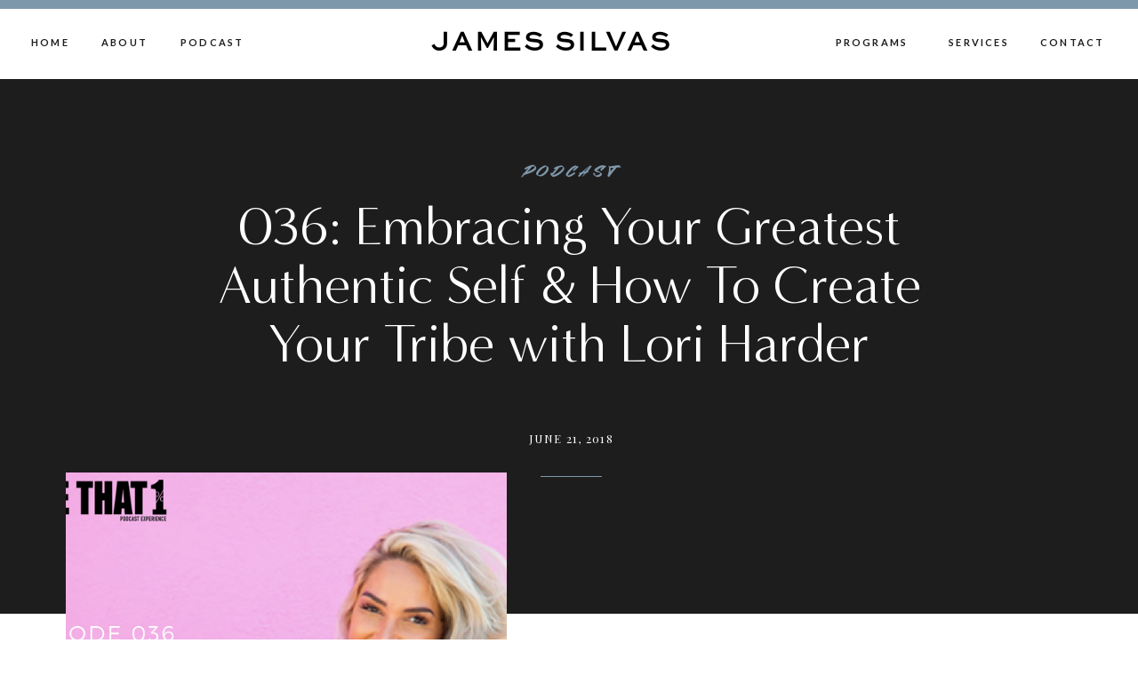

--- FILE ---
content_type: text/html; charset=UTF-8
request_url: https://bethatonepercent.com/036/
body_size: 57003
content:
<!DOCTYPE html>
<html lang="en-US" class="d">
<head>

<meta charset="UTF-8" />
<meta name="viewport" content="width=device-width, initial-scale=1" />
<link rel="icon" type="image/png" href="//static.showit.co/200/dekKNppoRaqAt_4YykfEzQ/141013/bt1---black.png" />
<link rel="preconnect" href="https://static.showit.co" />

<!-- Facebook Pixel Code -->
<script>
!function(f,b,e,v,n,t,s)
{if(f.fbq)return;n=f.fbq=function(){n.callMethod?
n.callMethod.apply(n,arguments):n.queue.push(arguments)};
if(!f._fbq)f._fbq=n;n.push=n;n.loaded=!0;n.version='2.0';
n.queue=[];t=b.createElement(e);t.async=!0;
t.src=v;s=b.getElementsByTagName(e)[0];
s.parentNode.insertBefore(t,s)}(window, document,'script',
'https://connect.facebook.net/en_US/fbevents.js');
fbq('init', '107389013196640');
fbq('track', 'PageView');
</script>
<noscript><img height="1" width="1" style="display:none" src="https://www.facebook.com/tr?id=107389013196640&amp;ev=PageView&amp;noscript=1"></noscript>
<!-- End Facebook Pixel Code -->
<!-- Facebook Pixel Code -->
<script>
!function(f,b,e,v,n,t,s)
{if(f.fbq)return;n=f.fbq=function(){n.callMethod?
n.callMethod.apply(n,arguments):n.queue.push(arguments)};
if(!f._fbq)f._fbq=n;n.push=n;n.loaded=!0;n.version='2.0';
n.queue=[];t=b.createElement(e);t.async=!0;
t.src=v;s=b.getElementsByTagName(e)[0];
s.parentNode.insertBefore(t,s)}(window, document,'script',
'https://connect.facebook.net/en_US/fbevents.js');
fbq('init', '409849429415169');
fbq('track', 'PageView');
</script>
<noscript><img height="1" width="1" style="display:none" src="https://www.facebook.com/tr?id=409849429415169&amp;ev=PageView&amp;noscript=1"></noscript>
<!-- End Facebook Pixel Code -->
<link rel="preconnect" href="https://fonts.googleapis.com">
<link rel="preconnect" href="https://fonts.gstatic.com" crossorigin>
<link href="https://fonts.googleapis.com/css?family=Playfair+Display:regular|Poppins:600|Oswald:regular|Lato:700|Poppins:700|Oswald:regular" rel="stylesheet" type="text/css"/>
<style>
@font-face{font-family:Sweet Sans Pro Regular;src:url('//static.showit.co/file/_C482bteQgSYOwtB3l6jLg/shared/sweetsanspro-regular.woff');}
@font-face{font-family:Minerva Modern Regular;src:url('//static.showit.co/file/8l4S-oZ8RNSwRpaumLAKuw/shared/minervamodern-regular.woff');}
@font-face{font-family:Webrush;src:url('//static.showit.co/file/uQpg9fqHRE2RypteTb-YWQ/141013/webrush_demo-webfont.woff');}
</style>
<script id="init_data" type="application/json">
{"mobile":{"w":320,"defaultTrIn":{"type":"fade"},"defaultTrOut":{"type":"fade"},"background":{"type":"color","color":"colors-7"}},"desktop":{"w":1200,"defaultTrIn":{"type":"fade"},"defaultTrOut":{"type":"fade"},"bgFillType":"color","bgColor":"colors-7"},"sid":"ms-fekpqtvivgygrgu35ig","break":768,"assetURL":"//static.showit.co","contactFormId":"141013/267018","cfAction":"aHR0cHM6Ly9jbGllbnRzZXJ2aWNlLnNob3dpdC5jby9jb250YWN0Zm9ybQ==","sgAction":"aHR0cHM6Ly9jbGllbnRzZXJ2aWNlLnNob3dpdC5jby9zb2NpYWxncmlk","blockData":[{"slug":"mobile-menu","visible":"m","states":[],"d":{"h":85,"w":1200,"locking":{"offset":0},"bgMediaType":"none","bgFillType":"color","bgColor":"colors-7","tr":{"in":{"cl":"fadeIn","d":"0.5","dl":"0"},"out":{"cl":"fadeOut","d":"0.5","dl":"0"}}},"m":{"h":671,"w":320,"nature":"wH","stateTrIn":{"duration":0.2,"type":"fade"},"stateTrOut":{"duration":0.2,"type":"fade"},"locking":{"side":"t","offset":0},"hide":1,"bgMediaType":"none","bgFillType":"color","bgColor":"colors-5","tr":{"in":{"cl":"fadeIn","d":"0.5","dl":"0"},"out":{"cl":"fadeOut","d":"0.5","dl":"0"}}}},{"slug":"mobile-menu-closed","visible":"m","states":[],"d":{"w":1200,"h":222,"locking":{},"bgMediaType":"none","bgFillType":"color","bgColor":"colors-7","tr":{"in":{"cl":"fadeIn","d":"0.5","dl":"0"},"out":{"cl":"fadeOut","d":"0.5","dl":"0"}}},"m":{"w":320,"h":50,"locking":{"side":"st"},"bgMediaType":"none","bgFillType":"color","bgColor":"colors-7","tr":{"in":{"cl":"fadeIn","d":"0.5","dl":"0"},"out":{"cl":"fadeOut","d":"0.5","dl":"0"}}}},{"slug":"menu","visible":"d","states":[],"d":{"w":1200,"h":89,"locking":{"side":"st"},"bgMediaType":"none","bgFillType":"color","bgColor":"colors-7","tr":{"in":{"cl":"fadeIn","d":"0.5","dl":"0"},"out":{"cl":"fadeOut","d":"0.5","dl":"0"}}},"m":{"w":320,"h":40,"locking":{"side":"st"},"bgMediaType":"none","bgFillType":"color","bgColor":"colors-7","tr":{"in":{"cl":"fadeIn","d":"0.5","dl":"0"},"out":{"cl":"fadeOut","d":"0.5","dl":"0"}}}},{"slug":"post-title","visible":"a","states":[{"slug":"view-1","d":{"bgMediaType":"none","bgColor":"#000000:0","bgFillType":"color"},"m":{"bgMediaType":"none","bgColor":"#000000:0","bgFillType":"color"}}],"d":{"w":1200,"h":502,"nature":"dH","bgMediaType":"none","bgFillType":"color","bgColor":"colors-0","tr":{"in":{"cl":"fadeIn","d":"0.5","dl":"0"},"out":{"cl":"fadeOut","d":"0.5","dl":"0"}}},"m":{"w":320,"h":233,"nature":"dH","bgMediaType":"none","bgFillType":"color","bgColor":"colors-0","tr":{"in":{"cl":"fadeIn","d":"0.5","dl":"0"},"out":{"cl":"fadeOut","d":"0.5","dl":"0"}}},"stateTrans":[{"d":{"in":{"cl":"fadeIn","d":"0.5","dl":"0","od":"fadeIn"},"out":{"cl":"fadeOut","d":"0.5","dl":"0","od":"fadeOut"}},"m":{"in":{"cl":"fadeIn","d":"0.5","dl":"0","od":"fadeIn"},"out":{"cl":"fadeOut","d":"0.5","dl":"0","od":"fadeOut"}}}]},{"slug":"blog-sidebar","visible":"d","states":[],"d":{"w":1200,"h":10,"bgMediaType":"none","bgColor":"#000000:0","bgFillType":"color","tr":{"in":{"cl":"fadeIn","d":"0.5","dl":"0"},"out":{"cl":"fadeOut","d":"0.5","dl":"0"}}},"m":{"w":320,"h":1682,"bgMediaType":"none","bgFillType":"color","bgColor":"#FFFFFF","tr":{"in":{"cl":"fadeIn","d":"0.5","dl":"0"},"out":{"cl":"fadeOut","d":"0.5","dl":"0"}}}},{"slug":"post-content","visible":"a","states":[{"slug":"view-1","d":{"bgMediaType":"none","bgColor":"#000000:0","bgFillType":"color"},"m":{"bgMediaType":"none","bgColor":"#000000:0","bgFillType":"color"}}],"d":{"w":1200,"h":1770,"nature":"dH","bgMediaType":"none","bgFillType":"color","bgColor":"colors-7","tr":{"in":{"cl":"fadeIn","d":"0.5","dl":"0"},"out":{"cl":"fadeOut","d":"0.5","dl":"0"}}},"m":{"w":320,"h":2462,"nature":"dH","bgMediaType":"none","bgFillType":"color","bgColor":"colors-7","tr":{"in":{"cl":"fadeIn","d":"0.5","dl":"0"},"out":{"cl":"fadeOut","d":"0.5","dl":"0"}}},"stateTrans":[{"d":{"in":{"cl":"fadeIn","d":"0.5","dl":"0","od":"fadeIn"},"out":{"cl":"fadeOut","d":"0.5","dl":"0","od":"fadeOut"}},"m":{"in":{"cl":"fadeIn","d":"0.5","dl":"0","od":"fadeIn"},"out":{"cl":"fadeOut","d":"0.5","dl":"0","od":"fadeOut"}}}]},{"slug":"comment","visible":"a","states":[{"slug":"show-comments","d":{"bgMediaType":"none","bgColor":"#000000:0","bgFillType":"color"},"m":{"bgMediaType":"none","bgColor":"#000000:0","bgFillType":"color"}},{"slug":"hide-comments","d":{"bgMediaType":"none","bgColor":"#000000:0","bgFillType":"color"},"m":{"bgMediaType":"none","bgColor":"#000000:0","bgFillType":"color"}}],"d":{"h":86,"w":1200,"bgMediaType":"none","bgFillType":"color","bgColor":"colors-7","tr":{"in":{"cl":"fadeIn","d":"0.5","dl":"0"},"out":{"cl":"fadeOut","d":"0.5","dl":"0"}}},"m":{"h":106,"w":320,"nature":"dH","bgMediaType":"none","bgFillType":"color","bgColor":"colors-7","tr":{"in":{"cl":"fadeIn","d":"0.5","dl":"0"},"out":{"cl":"fadeOut","d":"0.5","dl":"0"}}},"stateTrans":[{"d":{"in":{"cl":"fadeIn","d":"0.5","dl":"0","od":"fadeIn"},"out":{"cl":"fadeOut","d":"0.5","dl":"0","od":"fadeOut"}},"m":{"in":{"cl":"fadeIn","d":"0.5","dl":"0","od":"fadeIn"},"out":{"cl":"fadeOut","d":"0.5","dl":"0","od":"fadeOut"}}},{"d":{"in":{"cl":"fadeIn","d":"0.5","dl":"0","od":"fadeIn"},"out":{"cl":"fadeOut","d":"0.5","dl":"0","od":"fadeOut"}},"m":{"in":{"cl":"fadeIn","d":"0.5","dl":"0","od":"fadeIn"},"out":{"cl":"fadeOut","d":"0.5","dl":"0","od":"fadeOut"}}}]},{"slug":"new-canvas","visible":"a","states":[],"d":{"w":1200,"h":105,"bgMediaType":"none","bgFillType":"color","bgColor":"colors-7","tr":{"in":{"cl":"fadeIn","d":"0.5","dl":"0"},"out":{"cl":"fadeOut","d":"0.5","dl":"0"}}},"m":{"w":320,"h":41,"bgMediaType":"none","bgFillType":"color","bgColor":"colors-7","tr":{"in":{"cl":"fadeIn","d":"0.5","dl":"0"},"out":{"cl":"fadeOut","d":"0.5","dl":"0"}}}},{"slug":"pagination","visible":"a","states":[],"d":{"h":231,"w":1200,"nature":"dH","bgMediaType":"none","bgFillType":"color","bgColor":"colors-7","tr":{"in":{"cl":"fadeIn","d":"0.5","dl":"0"},"out":{"cl":"fadeOut","d":"0.5","dl":"0"}}},"m":{"h":328,"w":320,"nature":"dH","bgMediaType":"none","bgFillType":"color","bgColor":"colors-7","tr":{"in":{"cl":"fadeIn","d":"0.5","dl":"0"},"out":{"cl":"fadeOut","d":"0.5","dl":"0"}}}},{"slug":"further-reading","visible":"a","states":[{"slug":"view-1","d":{"bgMediaType":"none","bgColor":"#000000:0","bgFillType":"color"},"m":{"bgMediaType":"none","bgColor":"#000000:0","bgFillType":"color"}},{"slug":"view-2","d":{"bgMediaType":"none","bgColor":"#000000:0","bgFillType":"color"},"m":{"bgMediaType":"none","bgColor":"#000000:0","bgFillType":"color"}},{"slug":"view-3","d":{"bgMediaType":"none","bgColor":"#000000:0","bgFillType":"color"},"m":{"bgMediaType":"none","bgColor":"#000000:0","bgFillType":"color"}}],"d":{"w":1200,"h":774,"bgMediaType":"none","bgFillType":"color","bgColor":"colors-7","tr":{"in":{"cl":"fadeIn","d":"0.5","dl":"0"},"out":{"cl":"fadeOut","d":"0.5","dl":"0"}}},"m":{"w":320,"h":1370,"bgMediaType":"none","bgFillType":"color","bgColor":"colors-7","tr":{"in":{"cl":"fadeIn","d":"0.5","dl":"0"},"out":{"cl":"fadeOut","d":"0.5","dl":"0"}}},"wpPostLookup":true,"stateTrans":[{"d":{"in":{"cl":"fadeIn","d":"0.5","dl":"0","od":"fadeIn"},"out":{"cl":"fadeOut","d":"0.5","dl":"0","od":"fadeOut"}},"m":{"in":{"cl":"fadeIn","d":"0.5","dl":"0","od":"fadeIn"},"out":{"cl":"fadeOut","d":"0.5","dl":"0","od":"fadeOut"}}},{"d":{"in":{"cl":"fadeIn","d":"0.5","dl":"0","od":"fadeIn"},"out":{"cl":"fadeOut","d":"0.5","dl":"0","od":"fadeOut"}},"m":{"in":{"cl":"fadeIn","d":"0.5","dl":"0","od":"fadeIn"},"out":{"cl":"fadeOut","d":"0.5","dl":"0","od":"fadeOut"}}},{"d":{"in":{"cl":"fadeIn","d":"0.5","dl":"0","od":"fadeIn"},"out":{"cl":"fadeOut","d":"0.5","dl":"0","od":"fadeOut"}},"m":{"in":{"cl":"fadeIn","d":"0.5","dl":"0","od":"fadeIn"},"out":{"cl":"fadeOut","d":"0.5","dl":"0","od":"fadeOut"}}}]},{"slug":"fear-quiz","visible":"a","states":[],"d":{"w":1200,"h":904,"bgMediaType":"none","bgFillType":"color","bgColor":"#c0ced8","tr":{"in":{"cl":"fadeIn","d":"0.5","dl":"0"},"out":{"cl":"fadeOut","d":"0.5","dl":"0"}}},"m":{"w":320,"h":432,"bgMediaType":"none","bgFillType":"color","bgColor":"#c0ced8","tr":{"in":{"cl":"fadeIn","d":"0.5","dl":"0"},"out":{"cl":"fadeOut","d":"0.5","dl":"0"}}},"ps":[{"trigger":"onscreen","type":"show"}]},{"slug":"opt-in-2","visible":"a","states":[],"d":{"w":1200,"h":698,"bgMediaType":"none","bgFillType":"color","bgColor":"colors-5","tr":{"in":{"cl":"fadeIn","d":"0.5","dl":"0"},"out":{"cl":"fadeOut","d":"0.5","dl":"0"}}},"m":{"w":320,"h":843,"bgMediaType":"none","bgFillType":"color","bgColor":"colors-5","tr":{"in":{"cl":"fadeIn","d":"0.5","dl":"0"},"out":{"cl":"fadeOut","d":"0.5","dl":"0"}}}},{"slug":"instagram","visible":"a","states":[],"d":{"w":1200,"h":754,"bgMediaType":"none","bgFillType":"color","bgColor":"colors-6","tr":{"in":{"cl":"fadeIn","d":"0.5","dl":"0"},"out":{"cl":"fadeOut","d":"0.5","dl":"0"}}},"m":{"w":320,"h":657,"bgMediaType":"none","bgFillType":"color","bgColor":"colors-6","tr":{"in":{"cl":"fadeIn","d":"0.5","dl":"0"},"out":{"cl":"fadeOut","d":"0.5","dl":"0"}}}}],"elementData":[{"type":"simple","visible":"m","id":"mobile-menu_0","blockId":"mobile-menu","m":{"x":0,"y":0,"w":320,"h":52,"a":0},"d":{"x":360,"y":26,"w":480,"h":34,"a":0}},{"type":"simple","visible":"a","id":"mobile-menu_1","blockId":"mobile-menu","m":{"x":30,"y":554,"w":230,"h":38,"a":0},"d":{"x":360,"y":26,"w":480,"h":34,"a":0}},{"type":"text","visible":"m","id":"mobile-menu_2","blockId":"mobile-menu","m":{"x":32,"y":355,"w":157,"h":22,"a":0,"lockV":"b"},"d":{"x":1018.6,"y":34,"w":77,"h":26,"a":0,"lockH":"r"},"pc":[{"type":"hide","block":"mobile-menu"}]},{"type":"text","visible":"m","id":"mobile-menu_3","blockId":"mobile-menu","m":{"x":32,"y":424,"w":157,"h":22,"a":0,"lockV":"b"},"d":{"x":920.2,"y":34,"w":70,"h":26,"a":0,"lockH":"r"},"pc":[{"type":"hide","block":"mobile-menu"}]},{"type":"text","visible":"m","id":"mobile-menu_4","blockId":"mobile-menu","m":{"x":32,"y":320,"w":157,"h":22,"a":0,"lockV":"b"},"d":{"x":735.4,"y":34,"w":57,"h":26,"a":0,"lockH":"r"},"pc":[{"type":"hide","block":"mobile-menu"}]},{"type":"text","visible":"m","id":"mobile-menu_5","blockId":"mobile-menu","m":{"x":32,"y":286,"w":91,"h":22,"a":0,"lockV":"b"},"d":{"x":655,"y":34,"w":52,"h":26,"a":0,"lockH":"r"},"pc":[{"type":"hide","block":"mobile-menu"}]},{"type":"icon","visible":"m","id":"mobile-menu_6","blockId":"mobile-menu","m":{"x":31,"y":617,"w":22,"h":23,"a":0,"lockV":"b"},"d":{"x":151.755,"y":273.459,"w":25.756,"h":26.48,"a":0}},{"type":"icon","visible":"m","id":"mobile-menu_7","blockId":"mobile-menu","m":{"x":69,"y":617,"w":22,"h":23,"a":0,"lockV":"b"},"d":{"x":185.005,"y":271.191,"w":30.006,"h":31.015,"a":0}},{"type":"simple","visible":"m","id":"mobile-menu_8","blockId":"mobile-menu","m":{"x":30,"y":531,"w":251,"h":1,"a":0,"lockV":"b"},"d":{"x":967,"y":203,"w":177,"h":1,"a":0}},{"type":"graphic","visible":"m","id":"mobile-menu_9","blockId":"mobile-menu","m":{"x":0,"y":52,"w":320,"h":164,"a":0,"gs":{"s":30,"t":"zoom","x":50,"y":30,"p":120},"lockV":"bs"},"d":{"x":571,"y":13,"w":59,"h":59,"a":0},"c":{"key":"V0iyIZ_rSwqFDvGYpwdFJA/141013/465a0525_edited-1.jpg","aspect_ratio":0.66667}},{"type":"text","visible":"m","id":"mobile-menu_10","blockId":"mobile-menu","m":{"x":57,"y":20,"w":206,"h":31,"a":0},"d":{"x":494,"y":38,"w":213,"h":32,"a":0},"pc":[{"type":"hide","block":"mobile-menu"}]},{"type":"icon","visible":"m","id":"mobile-menu_11","blockId":"mobile-menu","m":{"x":284,"y":15,"w":27,"h":24,"a":0},"d":{"x":550,"y":-28,"w":100,"h":100,"a":0},"pc":[{"type":"hide","block":"mobile-menu"}]},{"type":"simple","visible":"m","id":"mobile-menu_12","blockId":"mobile-menu","m":{"x":0,"y":0,"w":320,"h":5,"a":0},"d":{"x":360,"y":67,"w":480,"h":88.80000000000001,"a":0}},{"type":"text","visible":"m","id":"mobile-menu_13","blockId":"mobile-menu","m":{"x":32,"y":458,"w":254,"h":22,"a":0,"lockV":"b"},"d":{"x":1018.6,"y":34,"w":77,"h":26,"a":0,"lockH":"r"},"pc":[{"type":"hide","block":"mobile-menu"}]},{"type":"text","visible":"m","id":"mobile-menu_14","blockId":"mobile-menu","m":{"x":32,"y":389,"w":131,"h":22,"a":0,"lockV":"b"},"d":{"x":1018.6,"y":34,"w":77,"h":26,"a":0,"lockH":"r"},"pc":[{"type":"hide","block":"mobile-menu"}]},{"type":"text","visible":"m","id":"mobile-menu_15","blockId":"mobile-menu","m":{"x":45,"y":558,"w":218,"h":43,"a":0,"lockV":"b"},"d":{"x":920.2,"y":34,"w":70,"h":26,"a":0,"lockH":"r"}},{"type":"text","visible":"a","id":"mobile-menu_16","blockId":"mobile-menu","m":{"x":13,"y":203,"w":237,"h":55,"a":-9},"d":{"x":518,"y":15,"w":165,"h":55,"a":0}},{"type":"text","visible":"m","id":"mobile-menu_17","blockId":"mobile-menu","m":{"x":32,"y":491,"w":254,"h":22,"a":0,"lockV":"b"},"d":{"x":1018.6,"y":34,"w":77,"h":26,"a":0,"lockH":"r"},"pc":[{"type":"hide","block":"mobile-menu"}]},{"type":"icon","visible":"m","id":"mobile-menu-closed_0","blockId":"mobile-menu-closed","m":{"x":282,"y":14,"w":27,"h":24,"a":0},"d":{"x":550,"y":-28,"w":100,"h":100,"a":0},"pc":[{"type":"show","block":"mobile-menu"}]},{"type":"simple","visible":"a","id":"mobile-menu-closed_1","blockId":"mobile-menu-closed","m":{"x":0,"y":49,"w":320,"h":1,"a":0},"d":{"x":0,"y":0,"w":1200,"h":1,"a":0,"lockH":"s"}},{"type":"text","visible":"a","id":"mobile-menu-closed_2","blockId":"mobile-menu-closed","m":{"x":57,"y":18,"w":206,"h":22,"a":0},"d":{"x":494,"y":38,"w":213,"h":32,"a":0}},{"type":"simple","visible":"a","id":"mobile-menu-closed_3","blockId":"mobile-menu-closed","m":{"x":0,"y":-2,"w":320,"h":5,"a":0},"d":{"x":360,"y":67,"w":480,"h":88.80000000000001,"a":0}},{"type":"text","visible":"d","id":"menu_0","blockId":"menu","m":{"x":19,"y":18,"w":146,"h":37,"a":0},"d":{"x":35,"y":39,"w":40,"h":23,"a":0,"lockH":"l"}},{"type":"text","visible":"d","id":"menu_1","blockId":"menu","m":{"x":19,"y":18,"w":146,"h":37,"a":0},"d":{"x":114,"y":39,"w":47,"h":23,"a":0,"lockH":"l"}},{"type":"text","visible":"d","id":"menu_2","blockId":"menu","m":{"x":19,"y":18,"w":146,"h":37,"a":0},"d":{"x":1090,"y":39,"w":71,"h":23,"a":0,"lockH":"r"}},{"type":"text","visible":"d","id":"menu_3","blockId":"menu","m":{"x":19,"y":18,"w":146,"h":37,"a":0},"d":{"x":856,"y":39,"w":89,"h":23,"a":0,"lockH":"r"}},{"type":"text","visible":"a","id":"menu_4","blockId":"menu","m":{"x":111,"y":4,"w":99,"h":33,"a":0},"d":{"x":332,"y":33,"w":496,"h":23,"a":0,"lockH":"s"}},{"type":"simple","visible":"a","id":"menu_5","blockId":"menu","m":{"x":48,"y":6,"w":224,"h":28,"a":0},"d":{"x":0,"y":0,"w":1200,"h":10,"a":0,"lockH":"s"}},{"type":"text","visible":"d","id":"menu_6","blockId":"menu","m":{"x":19,"y":18,"w":146,"h":37,"a":0},"d":{"x":987,"y":39,"w":68,"h":23,"a":0,"lockH":"r"}},{"type":"text","visible":"d","id":"menu_7","blockId":"menu","m":{"x":19,"y":18,"w":146,"h":37,"a":0},"d":{"x":203,"y":39,"w":65,"h":23,"a":0,"lockH":"l"}},{"type":"text","visible":"a","id":"post-title_view-1_0","blockId":"post-title","m":{"x":46,"y":36,"w":229,"h":22,"a":0},"d":{"x":406,"y":91,"w":389,"h":25,"a":0}},{"type":"text","visible":"a","id":"post-title_view-1_1","blockId":"post-title","m":{"x":21,"y":70,"w":278,"h":78,"a":0},"d":{"x":156,"y":133,"w":888,"h":98,"a":0}},{"type":"text","visible":"a","id":"post-title_view-1_2","blockId":"post-title","m":{"x":66,"y":158,"w":188,"h":18,"a":0,"lockV":"b"},"d":{"x":403,"y":298,"w":399,"h":26,"a":0,"lockV":"b"}},{"type":"simple","visible":"a","id":"post-title_view-1_3","blockId":"post-title","m":{"x":131,"y":202,"w":58,"h":1,"a":0,"lockV":"b"},"d":{"x":568,"y":347,"w":69,"h":1,"a":0,"lockV":"b"}},{"type":"text","visible":"a","id":"blog-sidebar_0","blockId":"blog-sidebar","m":{"x":-15,"y":541,"w":157,"h":26,"a":0},"d":{"x":875,"y":958,"w":212,"h":46,"a":0}},{"type":"simple","visible":"a","id":"blog-sidebar_1","blockId":"blog-sidebar","m":{"x":-15,"y":625,"w":270,"h":1,"a":0},"d":{"x":875,"y":933,"w":225,"h":1,"a":0}},{"type":"text","visible":"a","id":"blog-sidebar_2","blockId":"blog-sidebar","m":{"x":-15,"y":541,"w":157,"h":26,"a":0},"d":{"x":875,"y":873,"w":206,"h":41,"a":0}},{"type":"simple","visible":"a","id":"blog-sidebar_3","blockId":"blog-sidebar","m":{"x":-15,"y":625,"w":270,"h":1,"a":0},"d":{"x":875,"y":852,"w":225,"h":1,"a":0}},{"type":"text","visible":"a","id":"blog-sidebar_4","blockId":"blog-sidebar","m":{"x":-15,"y":541,"w":157,"h":26,"a":0},"d":{"x":875,"y":798,"w":221,"h":39,"a":0}},{"type":"simple","visible":"a","id":"blog-sidebar_5","blockId":"blog-sidebar","m":{"x":-10,"y":338,"w":260,"h":4,"a":0},"d":{"x":875,"y":769,"w":225,"h":1,"a":0}},{"type":"text","visible":"a","id":"blog-sidebar_6","blockId":"blog-sidebar","m":{"x":-12,"y":732,"w":233,"h":48,"a":0},"d":{"x":875,"y":728,"w":275,"h":24,"a":0}},{"type":"graphic","visible":"a","id":"blog-sidebar_7","blockId":"blog-sidebar","m":{"x":-5,"y":452,"w":250,"h":329,"a":0},"d":{"x":875,"y":71,"w":225,"h":277,"a":0,"gs":{"s":0,"t":"zoom"}},"c":{"key":"1N0nfiCXRsmalC6qN3eYJA/141013/465a1294_edited-1copy.jpg","aspect_ratio":0.70722}},{"type":"icon","visible":"a","id":"blog-sidebar_8","blockId":"blog-sidebar","m":{"x":229,"y":565,"w":22.639,"h":22.323,"a":0},"d":{"x":901,"y":612,"w":25,"h":21,"a":0}},{"type":"icon","visible":"a","id":"blog-sidebar_9","blockId":"blog-sidebar","m":{"x":196,"y":563,"w":22.639,"h":22.323,"a":0},"d":{"x":868,"y":611,"w":25,"h":21,"a":0}},{"type":"text","visible":"a","id":"blog-sidebar_10","blockId":"blog-sidebar","m":{"x":-10,"y":666,"w":245,"h":21,"a":0},"d":{"x":875,"y":408,"w":193,"h":18,"a":0}},{"type":"simple","visible":"a","id":"blog-sidebar_11","blockId":"blog-sidebar","m":{"x":113,"y":611,"w":224.007,"h":41.01,"a":0},"d":{"x":875,"y":647,"w":225,"h":42,"a":0}},{"type":"text","visible":"a","id":"blog-sidebar_12","blockId":"blog-sidebar","m":{"x":130,"y":619,"w":96,"h":19,"a":0},"d":{"x":892,"y":662,"w":178,"h":16,"a":0}},{"type":"text","visible":"a","id":"blog-sidebar_13","blockId":"blog-sidebar","m":{"x":112,"y":417,"w":224.006,"h":134.01,"a":0},"d":{"x":875,"y":443,"w":221,"h":161,"a":0}},{"type":"text","visible":"a","id":"blog-sidebar_14","blockId":"blog-sidebar","m":{"x":189,"y":16,"w":99,"h":125,"a":0},"d":{"x":769,"y":323,"w":273,"h":94,"a":-5}},{"type":"graphic","visible":"a","id":"blog-sidebar_15","blockId":"blog-sidebar","m":{"x":-47,"y":0,"w":354,"h":523,"a":0,"gs":{"s":100,"t":"zoom","p":150,"y":100,"x":100}},"d":{"x":874,"y":1046,"w":227,"h":218,"a":0,"gs":{"s":40,"t":"cover","p":140,"y":40,"x":100}},"c":{"key":"tjy4qiLJSd-pF8b3J9Wbeg/141013/dsc04208.jpg","aspect_ratio":0.66625}},{"type":"text","visible":"a","id":"blog-sidebar_16","blockId":"blog-sidebar","m":{"x":23,"y":134,"w":226,"h":103,"a":0},"d":{"x":892,"y":1291,"w":191,"h":96,"a":0}},{"type":"simple","visible":"a","id":"blog-sidebar_17","blockId":"blog-sidebar","m":{"x":32,"y":367,"w":197,"h":50,"a":0},"d":{"x":906,"y":1486,"w":164,"h":49,"a":0}},{"type":"text","visible":"a","id":"blog-sidebar_18","blockId":"blog-sidebar","m":{"x":50,"y":383,"w":161,"h":18,"a":0},"d":{"x":917,"y":1503,"w":142,"h":20,"a":0}},{"type":"text","visible":"a","id":"blog-sidebar_19","blockId":"blog-sidebar","m":{"x":14,"y":282,"w":233,"h":70,"a":0,"trIn":{"cl":"fadeIn","d":"0.5","dl":"0"}},"d":{"x":891,"y":1400,"w":194,"h":65,"a":0,"trIn":{"cl":"fadeIn","d":"0.5","dl":"0"}}},{"type":"text","visible":"a","id":"post-content_view-1_0","blockId":"post-content","m":{"x":27,"y":388,"w":270,"h":2025,"a":0},"d":{"x":34,"y":499,"w":753,"h":1199,"a":0}},{"type":"graphic","visible":"a","id":"post-content_view-1_1","blockId":"post-content","m":{"x":46,"y":18,"w":224,"h":350,"a":0},"d":{"x":34,"y":-169,"w":496,"h":638,"a":0},"c":{"key":"bxJs_L07QMCM8xzTZs2jmQ/141013/8.png","aspect_ratio":0.64}},{"type":"text","visible":"a","id":"comment_show-comments_0","blockId":"comment","m":{"x":25,"y":64,"w":259,"h":19,"a":0},"d":{"x":528,"y":37,"w":259,"h":22,"a":0},"pc":[{"type":"show","block":"existing-comments"}]},{"type":"text","visible":"a","id":"comment_hide-comments_0","blockId":"comment","m":{"x":25,"y":74,"w":243,"h":21,"a":0},"d":{"x":528,"y":37,"w":259,"h":22,"a":0},"pc":[{"type":"hide","block":"existing-comments"}]},{"type":"text","visible":"a","id":"comment_1","blockId":"comment","m":{"x":26,"y":14,"w":144,"h":45,"a":0},"d":{"x":91,"y":18,"w":222,"h":47,"a":0},"pc":[{"type":"show","block":"comments-form"}]},{"type":"simple","visible":"a","id":"comment_2","blockId":"comment","m":{"x":25,"y":4,"w":270,"h":1,"a":0},"d":{"x":90,"y":1,"w":700,"h":1,"a":0}},{"type":"text","visible":"a","id":"pagination_1","blockId":"pagination","m":{"x":50,"y":259,"w":220,"h":42,"a":0},"d":{"x":685,"y":159,"w":307,"h":29,"a":0,"lockV":"b"}},{"type":"text","visible":"a","id":"pagination_2","blockId":"pagination","m":{"x":53,"y":145,"w":220,"h":48,"a":0,"lockV":"b"},"d":{"x":227,"y":159,"w":291,"h":29,"a":0}},{"type":"text","visible":"a","id":"pagination_3","blockId":"pagination","m":{"x":71,"y":118,"w":186,"h":15,"a":0},"d":{"x":161,"y":122,"w":358,"h":18,"a":0}},{"type":"text","visible":"a","id":"pagination_4","blockId":"pagination","m":{"x":88,"y":232,"w":157,"h":19,"a":0,"lockV":"b"},"d":{"x":686,"y":122,"w":244,"h":18,"a":0}},{"type":"simple","visible":"a","id":"pagination_5","blockId":"pagination","m":{"x":69,"y":198,"w":188,"h":1,"a":0},"d":{"x":90,"y":1,"w":700,"h":1,"a":0}},{"type":"text","visible":"a","id":"pagination_6","blockId":"pagination","m":{"x":4,"y":23,"w":311,"h":42,"a":0},"d":{"x":326,"y":35,"w":549,"h":55,"a":0}},{"type":"icon","visible":"a","id":"pagination_7","blockId":"pagination","m":{"x":137,"y":52,"w":50,"h":50,"a":0},"d":{"x":550,"y":102,"w":100,"h":100,"a":0}},{"type":"graphic","visible":"a","id":"further-reading_view-1_0","blockId":"further-reading","m":{"x":35,"y":87,"w":250,"h":250,"a":0,"gs":{"s":80}},"d":{"x":96,"y":197,"w":290,"h":360,"a":0,"gs":{"s":50}},"c":{"key":"bxJs_L07QMCM8xzTZs2jmQ/141013/8.png","aspect_ratio":0.64}},{"type":"text","visible":"a","id":"further-reading_view-1_1","blockId":"further-reading","m":{"x":35,"y":396,"w":244,"h":61,"a":0},"d":{"x":94,"y":617,"w":287,"h":70,"a":0}},{"type":"text","visible":"a","id":"further-reading_view-1_2","blockId":"further-reading","m":{"x":35,"y":365,"w":156,"h":17,"a":0},"d":{"x":132,"y":584,"w":221,"h":20,"a":0}},{"type":"graphic","visible":"a","id":"further-reading_view-2_0","blockId":"further-reading","m":{"x":35,"y":520,"w":250,"h":250,"a":0,"gs":{"s":80}},"d":{"x":458,"y":187,"w":290,"h":360,"a":0,"gs":{"s":50}},"c":{"key":"Iqfvblc4TXWLcj2r2frb7A/shared/foliage-and-greenery20-5.jpg","aspect_ratio":1}},{"type":"text","visible":"a","id":"further-reading_view-2_1","blockId":"further-reading","m":{"x":35,"y":833,"w":242,"h":63,"a":0},"d":{"x":460,"y":603,"w":287,"h":70,"a":0}},{"type":"text","visible":"a","id":"further-reading_view-2_2","blockId":"further-reading","m":{"x":35,"y":800,"w":156,"h":17,"a":0},"d":{"x":493,"y":570,"w":221,"h":20,"a":0}},{"type":"graphic","visible":"a","id":"further-reading_view-3_0","blockId":"further-reading","m":{"x":35,"y":952,"w":250,"h":250,"a":0,"gs":{"s":80}},"d":{"x":816,"y":181,"w":290,"h":360,"a":0,"gs":{"s":50}},"c":{"key":"dnVPEsqgSVWkBggUwTAWGA/shared/punchy-pastels_social-squares_styled-stock_01410.jpg","aspect_ratio":0.75}},{"type":"text","visible":"a","id":"further-reading_view-3_1","blockId":"further-reading","m":{"x":35,"y":1263,"w":246,"h":68,"a":0},"d":{"x":817,"y":594,"w":287,"h":70,"a":0}},{"type":"text","visible":"a","id":"further-reading_view-3_2","blockId":"further-reading","m":{"x":35,"y":1230,"w":156,"h":17,"a":0},"d":{"x":850,"y":561,"w":221,"h":20,"a":0}},{"type":"simple","visible":"a","id":"further-reading_1","blockId":"further-reading","m":{"x":48,"y":33,"w":224,"h":34,"a":0},"d":{"x":238,"y":76,"w":724,"h":67,"a":0}},{"type":"text","visible":"a","id":"further-reading_2","blockId":"further-reading","m":{"x":68,"y":39,"w":184,"h":24,"a":0},"d":{"x":198,"y":95,"w":804,"h":39,"a":0}},{"type":"text","visible":"a","id":"fear-quiz_0","blockId":"fear-quiz","m":{"x":29,"y":241,"w":263,"h":47,"a":0},"d":{"x":217,"y":575,"w":767,"h":106,"a":0}},{"type":"simple","visible":"a","id":"fear-quiz_1","blockId":"fear-quiz","m":{"x":60,"y":319,"w":192,"h":35,"a":0},"d":{"x":433,"y":687,"w":335,"h":55,"a":0}},{"type":"text","visible":"a","id":"fear-quiz_2","blockId":"fear-quiz","m":{"x":62,"y":328,"w":189,"h":20,"a":0},"d":{"x":465,"y":701,"w":271,"h":31,"a":0}},{"type":"text","visible":"a","id":"fear-quiz_3","blockId":"fear-quiz","m":{"x":39,"y":98,"w":242,"h":35,"a":0},"d":{"x":168,"y":224,"w":865,"h":61,"a":0,"trIn":{"cl":"fadeIn","d":"0.5","dl":"0"}}},{"type":"text","visible":"a","id":"fear-quiz_4","blockId":"fear-quiz","m":{"x":25,"y":141,"w":271,"h":83,"a":0},"d":{"x":141,"y":335,"w":918,"h":267,"a":0}},{"type":"text","visible":"a","id":"opt-in-2_0","blockId":"opt-in-2","m":{"x":8,"y":345,"w":292,"h":81,"a":0},"d":{"x":566,"y":110,"w":588,"h":108,"a":0}},{"type":"text","visible":"a","id":"opt-in-2_1","blockId":"opt-in-2","m":{"x":36,"y":438,"w":246,"h":124,"a":0},"d":{"x":566,"y":239,"w":497,"h":86,"a":0,"trIn":{"cl":"fadeIn","d":"0.5","dl":"0"}}},{"type":"simple","visible":"a","id":"opt-in-2_2","blockId":"opt-in-2","m":{"x":7,"y":58,"w":223,"h":272,"a":0},"d":{"x":49,"y":63,"w":436,"h":588,"a":0}},{"type":"graphic","visible":"a","id":"opt-in-2_3","blockId":"opt-in-2","m":{"x":19,"y":27,"w":282,"h":288,"a":0,"gs":{"s":40}},"d":{"x":85,"y":-51,"w":438,"h":637,"a":0,"gs":{"t":"zoom","x":50,"y":70,"p":120}},"c":{"key":"2ZYFNJD_SRGgvpIHP4cxWQ/141013/website_images_5.png","aspect_ratio":0.64}},{"type":"iframe","visible":"a","id":"opt-in-2_4","blockId":"opt-in-2","m":{"x":22,"y":543,"w":273,"h":302,"a":0},"d":{"x":563,"y":359,"w":520,"h":290,"a":0}},{"type":"graphic","visible":"a","id":"instagram_0","blockId":"instagram","m":{"x":29,"y":111,"w":122,"h":122,"a":0,"gs":{"s":50}},"d":{"x":68,"y":259,"w":240,"h":240,"a":0,"gs":{"s":50}},"c":{"key":"FrZB97yLQnu9n3kWqyZtcg/141013/465a0733_edited-1.jpg","aspect_ratio":0.66672}},{"type":"graphic","visible":"a","id":"instagram_1","blockId":"instagram","m":{"x":170,"y":251,"w":122,"h":122,"a":0,"gs":{"s":80,"t":"zoom","p":110,"x":50,"y":80}},"d":{"x":343,"y":259,"w":240,"h":240,"a":0,"gs":{"s":70,"t":"zoom","p":130,"x":50,"y":70}},"c":{"key":"IbnoukrhQO62OMGVCSge5A/141013/465a9874_edited-1.jpg","aspect_ratio":0.66667}},{"type":"graphic","visible":"a","id":"instagram_2","blockId":"instagram","m":{"x":170,"y":111,"w":122,"h":122,"a":0,"gs":{"s":80,"t":"zoom","p":170}},"d":{"x":875,"y":259,"w":240,"h":240,"a":0,"gs":{"s":50,"t":"zoom","p":160}},"c":{"key":"kRj46owjTdG6QvXC5Fv2ww/141013/dsc04240.jpg","aspect_ratio":1.50094}},{"type":"graphic","visible":"a","id":"instagram_3","blockId":"instagram","m":{"x":29,"y":251,"w":122,"h":122,"a":0,"gs":{"s":80,"t":"zoom","p":120,"y":60}},"d":{"x":610,"y":259,"w":240,"h":240,"a":0,"gs":{"s":50,"t":"zoom","p":150,"y":50,"x":50}},"c":{"key":"vV35u3TOROmmH6i5kDeI7g/141013/completed_gallery-0190.jpg","aspect_ratio":0.66675}},{"type":"simple","visible":"a","id":"instagram_4","blockId":"instagram","m":{"x":0,"y":611,"w":320,"h":50,"a":0},"d":{"x":0,"y":712,"w":1200,"h":42,"a":0,"lockH":"s"}},{"type":"text","visible":"d","id":"instagram_5","blockId":"instagram","m":{"x":30,"y":512,"w":265,"h":77,"a":0},"d":{"x":64,"y":599,"w":329,"h":88,"a":0}},{"type":"text","visible":"a","id":"instagram_6","blockId":"instagram","m":{"x":30,"y":446,"w":44,"h":20,"a":0},"d":{"x":430,"y":555,"w":109,"h":23,"a":0}},{"type":"text","visible":"a","id":"instagram_7","blockId":"instagram","m":{"x":30,"y":497,"w":74,"h":20,"a":0},"d":{"x":866,"y":555,"w":109,"h":23,"a":0}},{"type":"text","visible":"a","id":"instagram_8","blockId":"instagram","m":{"x":30,"y":471,"w":82,"h":20,"a":0},"d":{"x":539,"y":555,"w":109,"h":23,"a":0}},{"type":"text","visible":"a","id":"instagram_9","blockId":"instagram","m":{"x":30,"y":522,"w":77,"h":20,"a":0},"d":{"x":757,"y":555,"w":109,"h":23,"a":0}},{"type":"text","visible":"a","id":"instagram_10","blockId":"instagram","m":{"x":29,"y":402,"w":181,"h":42,"a":0},"d":{"x":68,"y":555,"w":213,"h":32,"a":0}},{"type":"text","visible":"a","id":"instagram_11","blockId":"instagram","m":{"x":31,"y":26,"w":259,"h":18,"a":0},"d":{"x":63,"y":134,"w":774,"h":48,"a":0}},{"type":"text","visible":"a","id":"instagram_12","blockId":"instagram","m":{"x":167,"y":496,"w":119,"h":19,"a":0},"d":{"x":912,"y":156,"w":203,"h":20,"a":0}},{"type":"simple","visible":"a","id":"instagram_13","blockId":"instagram","m":{"x":167,"y":480,"w":120,"h":1,"a":0},"d":{"x":912,"y":140,"w":177,"h":1,"a":0}},{"type":"text","visible":"a","id":"instagram_14","blockId":"instagram","m":{"x":167,"y":448,"w":161,"h":17,"a":0},"d":{"x":912,"y":104,"w":193,"h":20,"a":0}},{"type":"icon","visible":"a","id":"instagram_15","blockId":"instagram","m":{"x":169,"y":546,"w":21,"h":21,"a":0},"d":{"x":1087,"y":547,"w":18,"h":29,"a":0}},{"type":"icon","visible":"a","id":"instagram_16","blockId":"instagram","m":{"x":197,"y":546,"w":22,"h":20,"a":0},"d":{"x":1114,"y":547,"w":18,"h":29,"a":0}},{"type":"text","visible":"a","id":"instagram_17","blockId":"instagram","m":{"x":22,"y":624,"w":243,"h":28,"a":0},"d":{"x":286,"y":726,"w":629,"h":20,"a":0,"lockH":"s"}},{"type":"text","visible":"a","id":"instagram_18","blockId":"instagram","m":{"x":281,"y":621,"w":20,"h":20,"a":-90},"d":{"x":1160,"y":716,"w":32,"h":15,"a":-90,"lockH":"r"}},{"type":"text","visible":"a","id":"instagram_19","blockId":"instagram","m":{"x":30,"y":547,"w":85,"h":20,"a":0},"d":{"x":648,"y":555,"w":109,"h":23,"a":0}},{"type":"text","visible":"a","id":"instagram_20","blockId":"instagram","m":{"x":30,"y":573,"w":85,"h":20,"a":0},"d":{"x":975,"y":555,"w":109,"h":23,"a":0}},{"type":"text","visible":"a","id":"instagram_21","blockId":"instagram","m":{"x":45,"y":50,"w":245,"h":43,"a":0},"d":{"x":58,"y":179,"w":431,"h":95,"a":0}},{"type":"text","visible":"a","id":"instagram_22","blockId":"instagram","m":{"x":168,"y":516,"w":140,"h":19,"a":0},"d":{"x":912,"y":182,"w":203,"h":20,"a":0}}]}
</script>
<link
rel="stylesheet"
type="text/css"
href="https://cdnjs.cloudflare.com/ajax/libs/animate.css/3.4.0/animate.min.css"
/>
<script
id="si-jquery"
src="https://ajax.googleapis.com/ajax/libs/jquery/3.5.1/jquery.min.js"
></script>

<script src="//lib.showit.co/engine/2.0.1/showit-lib.min.js"></script>
<script src="//lib.showit.co/engine/2.0.1/showit.min.js"></script>
<script>

function initPage(){

}
</script>
<link rel="stylesheet" type="text/css" href="//lib.showit.co/engine/2.0.1/showit.css" />
<style id="si-page-css">
html.m {background-color:rgba(255,255,255,1);}
html.d {background-color:rgba(255,255,255,1);}
.d .st-d-title,.d .se-wpt h1 {color:rgba(30,29,29,1);line-height:1.1;letter-spacing:0em;font-size:50px;text-align:left;font-family:'Minerva Modern Regular';font-weight:400;font-style:normal;}
.d .se-wpt h1 {margin-bottom:30px;}
.d .st-d-title.se-rc a {color:rgba(30,29,29,1);}
.d .st-d-title.se-rc a:hover {text-decoration:underline;color:rgba(30,29,29,1);opacity:0.8;}
.m .st-m-title,.m .se-wpt h1 {color:rgba(30,29,29,1);line-height:1.2;letter-spacing:0em;font-size:38px;text-align:left;font-family:'Minerva Modern Regular';font-weight:400;font-style:normal;}
.m .se-wpt h1 {margin-bottom:20px;}
.m .st-m-title.se-rc a {color:rgba(30,29,29,1);}
.m .st-m-title.se-rc a:hover {text-decoration:underline;color:rgba(30,29,29,1);opacity:0.8;}
.d .st-d-heading,.d .se-wpt h2 {color:rgba(126,152,171,1);text-transform:uppercase;line-height:1.6;letter-spacing:0.2em;font-size:14px;text-align:left;font-family:'Poppins';font-weight:700;font-style:normal;}
.d .se-wpt h2 {margin-bottom:24px;}
.d .st-d-heading.se-rc a {color:rgba(126,152,171,1);}
.d .st-d-heading.se-rc a:hover {text-decoration:underline;color:rgba(126,152,171,1);opacity:0.8;}
.m .st-m-heading,.m .se-wpt h2 {color:rgba(126,152,171,1);text-transform:uppercase;line-height:1.6;letter-spacing:0.2em;font-size:12px;text-align:left;font-family:'Poppins';font-weight:700;font-style:normal;}
.m .se-wpt h2 {margin-bottom:14px;}
.m .st-m-heading.se-rc a {color:rgba(126,152,171,1);}
.m .st-m-heading.se-rc a:hover {text-decoration:underline;color:rgba(126,152,171,1);opacity:0.8;}
.d .st-d-subheading,.d .se-wpt h3 {color:rgba(30,29,29,1);text-transform:uppercase;line-height:1;letter-spacing:0.1em;font-size:15px;text-align:left;font-family:'Playfair Display';font-weight:400;font-style:normal;}
.d .se-wpt h3 {margin-bottom:18px;}
.d .st-d-subheading.se-rc a {color:rgba(30,29,29,1);}
.d .st-d-subheading.se-rc a:hover {text-decoration:underline;color:rgba(30,29,29,1);opacity:0.8;}
.m .st-m-subheading,.m .se-wpt h3 {color:rgba(30,29,29,1);text-transform:uppercase;line-height:1.8;letter-spacing:0.1em;font-size:12px;text-align:left;font-family:'Playfair Display';font-weight:400;font-style:normal;}
.m .se-wpt h3 {margin-bottom:18px;}
.m .st-m-subheading.se-rc a {color:rgba(30,29,29,1);}
.m .st-m-subheading.se-rc a:hover {text-decoration:underline;color:rgba(30,29,29,1);opacity:0.8;}
.d .st-d-paragraph {color:rgba(30,29,29,1);line-height:1.6;letter-spacing:0.025em;font-size:16px;text-align:left;}
.d .se-wpt p {margin-bottom:16px;}
.d .st-d-paragraph.se-rc a {color:rgba(30,29,29,1);}
.d .st-d-paragraph.se-rc a:hover {text-decoration:underline;color:rgba(30,29,29,1);opacity:0.8;}
.m .st-m-paragraph {color:rgba(30,29,29,1);line-height:1.6;letter-spacing:0.025em;font-size:14px;text-align:left;}
.m .se-wpt p {margin-bottom:16px;}
.m .st-m-paragraph.se-rc a {color:rgba(30,29,29,1);}
.m .st-m-paragraph.se-rc a:hover {text-decoration:underline;color:rgba(30,29,29,1);opacity:0.8;}
.sib-mobile-menu {z-index:5;}
.m .sib-mobile-menu {height:671px;display:none;}
.d .sib-mobile-menu {height:85px;display:none;}
.m .sib-mobile-menu .ss-bg {background-color:rgba(26,26,26,1);}
.d .sib-mobile-menu .ss-bg {background-color:rgba(255,255,255,1);}
.m .sib-mobile-menu.sb-nm-wH .sc {height:671px;}
.d .sie-mobile-menu_0 {left:360px;top:26px;width:480px;height:34px;display:none;}
.m .sie-mobile-menu_0 {left:0px;top:0px;width:320px;height:52px;}
.d .sie-mobile-menu_0 .se-simple:hover {}
.m .sie-mobile-menu_0 .se-simple:hover {}
.d .sie-mobile-menu_0 .se-simple {background-color:rgba(30,29,29,1);}
.m .sie-mobile-menu_0 .se-simple {background-color:rgba(255,255,255,1);}
.d .sie-mobile-menu_1 {left:360px;top:26px;width:480px;height:34px;}
.m .sie-mobile-menu_1 {left:30px;top:554px;width:230px;height:38px;}
.d .sie-mobile-menu_1 .se-simple:hover {}
.m .sie-mobile-menu_1 .se-simple:hover {}
.d .sie-mobile-menu_1 .se-simple {background-color:rgba(30,29,29,1);}
.m .sie-mobile-menu_1 .se-simple {background-color:rgba(126,152,171,1);}
.d .sie-mobile-menu_2 {left:1018.6px;top:34px;width:77px;height:26px;display:none;}
.m .sie-mobile-menu_2 {left:32px;top:355px;width:157px;height:22px;}
.m .sie-mobile-menu_2-text {color:rgba(251,247,245,1);font-size:15px;text-align:left;font-family:'Poppins';font-weight:600;font-style:normal;}
.d .sie-mobile-menu_3 {left:920.2px;top:34px;width:70px;height:26px;display:none;}
.m .sie-mobile-menu_3 {left:32px;top:424px;width:157px;height:22px;}
.m .sie-mobile-menu_3-text {color:rgba(251,247,245,1);font-size:15px;text-align:left;font-family:'Poppins';font-weight:600;font-style:normal;}
.d .sie-mobile-menu_4 {left:735.4px;top:34px;width:57px;height:26px;display:none;}
.m .sie-mobile-menu_4 {left:32px;top:320px;width:157px;height:22px;}
.m .sie-mobile-menu_4-text {color:rgba(251,247,245,1);font-size:15px;text-align:left;font-family:'Poppins';font-weight:600;font-style:normal;}
.d .sie-mobile-menu_5 {left:655px;top:34px;width:52px;height:26px;display:none;}
.m .sie-mobile-menu_5 {left:32px;top:286px;width:91px;height:22px;}
.m .sie-mobile-menu_5-text {color:rgba(251,247,245,1);font-size:15px;text-align:left;font-family:'Poppins';font-weight:600;font-style:normal;}
.d .sie-mobile-menu_6:hover {opacity:0.5;transition-duration:0.25s;transition-property:opacity;}
.m .sie-mobile-menu_6:hover {opacity:0.5;transition-duration:0.25s;transition-property:opacity;}
.d .sie-mobile-menu_6 {left:151.755px;top:273.459px;width:25.756px;height:26.48px;display:none;transition-duration:0.25s;transition-property:opacity;}
.m .sie-mobile-menu_6 {left:31px;top:617px;width:22px;height:23px;transition-duration:0.25s;transition-property:opacity;}
.d .sie-mobile-menu_6 svg {fill:rgba(210,229,231,1);}
.m .sie-mobile-menu_6 svg {fill:rgba(255,255,255,1);}
.d .sie-mobile-menu_6 svg:hover {}
.m .sie-mobile-menu_6 svg:hover {}
.d .sie-mobile-menu_7:hover {opacity:0.5;transition-duration:0.25s;transition-property:opacity;}
.m .sie-mobile-menu_7:hover {opacity:0.5;transition-duration:0.25s;transition-property:opacity;}
.d .sie-mobile-menu_7 {left:185.005px;top:271.191px;width:30.006px;height:31.015px;display:none;transition-duration:0.25s;transition-property:opacity;}
.m .sie-mobile-menu_7 {left:69px;top:617px;width:22px;height:23px;transition-duration:0.25s;transition-property:opacity;}
.d .sie-mobile-menu_7 svg {fill:rgba(210,229,231,1);}
.m .sie-mobile-menu_7 svg {fill:rgba(255,255,255,1);}
.d .sie-mobile-menu_7 svg:hover {}
.m .sie-mobile-menu_7 svg:hover {}
.d .sie-mobile-menu_8 {left:967px;top:203px;width:177px;height:1px;display:none;}
.m .sie-mobile-menu_8 {left:30px;top:531px;width:251px;height:1px;}
.d .sie-mobile-menu_8 .se-simple:hover {}
.m .sie-mobile-menu_8 .se-simple:hover {}
.d .sie-mobile-menu_8 .se-simple {background-color:rgba(255,255,255,1);}
.m .sie-mobile-menu_8 .se-simple {background-color:rgba(255,255,255,1);}
.d .sie-mobile-menu_9 {left:571px;top:13px;width:59px;height:59px;display:none;}
.m .sie-mobile-menu_9 {left:0px;top:52px;width:320px;height:164px;}
.d .sie-mobile-menu_9 .se-img {background-repeat:no-repeat;background-size:cover;background-position:50% 50%;border-radius:inherit;}
.m .sie-mobile-menu_9 .se-img {background-repeat:no-repeat;background-size:120%;background-position:50% 30%;border-radius:inherit;}
.d .sie-mobile-menu_10 {left:494px;top:38px;width:213px;height:32px;display:none;}
.m .sie-mobile-menu_10 {left:57px;top:20px;width:206px;height:31px;}
.d .sie-mobile-menu_10-text {color:rgba(126,152,171,1);text-transform:uppercase;letter-spacing:0.1em;font-size:20px;}
.m .sie-mobile-menu_10-text {color:rgba(30,29,29,1);text-transform:uppercase;letter-spacing:0.1em;font-size:16px;text-align:center;font-family:'Sweet Sans Pro Regular';font-weight:400;font-style:normal;}
.d .sie-mobile-menu_11 {left:550px;top:-28px;width:100px;height:100px;display:none;}
.m .sie-mobile-menu_11 {left:284px;top:15px;width:27px;height:24px;}
.d .sie-mobile-menu_11 svg {fill:rgba(0,0,0,1);}
.m .sie-mobile-menu_11 svg {fill:rgba(126,152,171,1);}
.d .sie-mobile-menu_12 {left:360px;top:67px;width:480px;height:88.80000000000001px;display:none;}
.m .sie-mobile-menu_12 {left:0px;top:0px;width:320px;height:5px;}
.d .sie-mobile-menu_12 .se-simple:hover {}
.m .sie-mobile-menu_12 .se-simple:hover {}
.d .sie-mobile-menu_12 .se-simple {background-color:rgba(30,29,29,1);}
.m .sie-mobile-menu_12 .se-simple {background-color:rgba(126,152,171,1);}
.d .sie-mobile-menu_13 {left:1018.6px;top:34px;width:77px;height:26px;display:none;}
.m .sie-mobile-menu_13 {left:32px;top:458px;width:254px;height:22px;}
.m .sie-mobile-menu_13-text {color:rgba(251,247,245,1);font-size:15px;text-align:left;font-family:'Poppins';font-weight:600;font-style:normal;}
.d .sie-mobile-menu_14 {left:1018.6px;top:34px;width:77px;height:26px;display:none;}
.m .sie-mobile-menu_14 {left:32px;top:389px;width:131px;height:22px;}
.m .sie-mobile-menu_14-text {color:rgba(251,247,245,1);font-size:15px;text-align:left;font-family:'Poppins';font-weight:600;font-style:normal;}
.d .sie-mobile-menu_15 {left:920.2px;top:34px;width:70px;height:26px;display:none;}
.m .sie-mobile-menu_15 {left:45px;top:558px;width:218px;height:43px;}
.m .sie-mobile-menu_15-text {color:rgba(255,255,255,1);text-transform:uppercase;font-size:17px;text-align:left;font-family:'Oswald';font-weight:400;font-style:normal;}
.d .sie-mobile-menu_16 {left:518px;top:15px;width:165px;height:55px;}
.m .sie-mobile-menu_16 {left:13px;top:203px;width:237px;height:55px;}
.m .sie-mobile-menu_16-text {color:rgba(210,229,231,1);font-family:'Webrush';font-weight:400;font-style:normal;}
.d .sie-mobile-menu_17 {left:1018.6px;top:34px;width:77px;height:26px;display:none;}
.m .sie-mobile-menu_17 {left:32px;top:491px;width:254px;height:22px;}
.m .sie-mobile-menu_17-text {color:rgba(251,247,245,1);font-size:15px;text-align:left;font-family:'Poppins';font-weight:600;font-style:normal;}
.sib-mobile-menu-closed {z-index:4;}
.m .sib-mobile-menu-closed {height:50px;}
.d .sib-mobile-menu-closed {height:222px;display:none;}
.m .sib-mobile-menu-closed .ss-bg {background-color:rgba(255,255,255,1);}
.d .sib-mobile-menu-closed .ss-bg {background-color:rgba(255,255,255,1);}
.d .sie-mobile-menu-closed_0 {left:550px;top:-28px;width:100px;height:100px;display:none;}
.m .sie-mobile-menu-closed_0 {left:282px;top:14px;width:27px;height:24px;}
.d .sie-mobile-menu-closed_0 svg {fill:rgba(0,0,0,1);}
.m .sie-mobile-menu-closed_0 svg {fill:rgba(26,26,26,1);}
.d .sie-mobile-menu-closed_1 {left:0px;top:0px;width:1200px;height:1px;}
.m .sie-mobile-menu-closed_1 {left:0px;top:49px;width:320px;height:1px;}
.d .sie-mobile-menu-closed_1 .se-simple:hover {}
.m .sie-mobile-menu-closed_1 .se-simple:hover {}
.d .sie-mobile-menu-closed_1 .se-simple {background-color:rgba(30,29,29,0.25);}
.m .sie-mobile-menu-closed_1 .se-simple {background-color:rgba(30,29,29,0.25);}
.d .sie-mobile-menu-closed_2 {left:494px;top:38px;width:213px;height:32px;}
.m .sie-mobile-menu-closed_2 {left:57px;top:18px;width:206px;height:22px;}
.d .sie-mobile-menu-closed_2-text {color:rgba(126,152,171,1);text-transform:uppercase;letter-spacing:0.1em;font-size:20px;}
.m .sie-mobile-menu-closed_2-text {color:rgba(0,0,0,1);text-transform:uppercase;letter-spacing:0.1em;font-size:16px;text-align:center;font-family:'Sweet Sans Pro Regular';font-weight:400;font-style:normal;}
.d .sie-mobile-menu-closed_3 {left:360px;top:67px;width:480px;height:88.80000000000001px;}
.m .sie-mobile-menu-closed_3 {left:0px;top:-2px;width:320px;height:5px;}
.d .sie-mobile-menu-closed_3 .se-simple:hover {}
.m .sie-mobile-menu-closed_3 .se-simple:hover {}
.d .sie-mobile-menu-closed_3 .se-simple {background-color:rgba(30,29,29,1);}
.m .sie-mobile-menu-closed_3 .se-simple {background-color:rgba(210,229,231,1);}
.sib-menu {z-index:5;}
.m .sib-menu {height:40px;display:none;}
.d .sib-menu {height:89px;}
.m .sib-menu .ss-bg {background-color:rgba(255,255,255,1);}
.d .sib-menu .ss-bg {background-color:rgba(255,255,255,1);}
.d .sie-menu_0:hover {opacity:0.5;transition-duration:0.25s;transition-property:opacity;}
.m .sie-menu_0:hover {opacity:0.5;transition-duration:0.25s;transition-property:opacity;}
.d .sie-menu_0 {left:35px;top:39px;width:40px;height:23px;transition-duration:0.25s;transition-property:opacity;}
.m .sie-menu_0 {left:19px;top:18px;width:146px;height:37px;display:none;transition-duration:0.25s;transition-property:opacity;}
.d .sie-menu_0-text:hover {}
.m .sie-menu_0-text:hover {}
.d .sie-menu_0-text {color:rgba(30,29,29,1);font-size:11px;text-align:center;font-family:'Lato';font-weight:700;font-style:normal;}
.m .sie-menu_0-text {letter-spacing:0.1em;font-size:14px;text-align:left;}
.d .sie-menu_1:hover {opacity:0.5;transition-duration:0.25s;transition-property:opacity;}
.m .sie-menu_1:hover {opacity:0.5;transition-duration:0.25s;transition-property:opacity;}
.d .sie-menu_1 {left:114px;top:39px;width:47px;height:23px;transition-duration:0.25s;transition-property:opacity;}
.m .sie-menu_1 {left:19px;top:18px;width:146px;height:37px;display:none;transition-duration:0.25s;transition-property:opacity;}
.d .sie-menu_1-text:hover {}
.m .sie-menu_1-text:hover {}
.d .sie-menu_1-text {color:rgba(30,29,29,1);font-size:11px;text-align:center;font-family:'Lato';font-weight:700;font-style:normal;}
.m .sie-menu_1-text {letter-spacing:0.1em;font-size:14px;text-align:left;}
.d .sie-menu_2:hover {opacity:0.5;transition-duration:0.25s;transition-property:opacity;}
.m .sie-menu_2:hover {opacity:0.5;transition-duration:0.25s;transition-property:opacity;}
.d .sie-menu_2 {left:1090px;top:39px;width:71px;height:23px;transition-duration:0.25s;transition-property:opacity;}
.m .sie-menu_2 {left:19px;top:18px;width:146px;height:37px;display:none;transition-duration:0.25s;transition-property:opacity;}
.d .sie-menu_2-text:hover {}
.m .sie-menu_2-text:hover {}
.d .sie-menu_2-text {color:rgba(30,29,29,1);font-size:11px;text-align:center;font-family:'Lato';font-weight:700;font-style:normal;}
.m .sie-menu_2-text {letter-spacing:0.1em;font-size:14px;text-align:left;}
.d .sie-menu_3:hover {opacity:0.5;transition-duration:0.25s;transition-property:opacity;}
.m .sie-menu_3:hover {opacity:0.5;transition-duration:0.25s;transition-property:opacity;}
.d .sie-menu_3 {left:856px;top:39px;width:89px;height:23px;transition-duration:0.25s;transition-property:opacity;}
.m .sie-menu_3 {left:19px;top:18px;width:146px;height:37px;display:none;transition-duration:0.25s;transition-property:opacity;}
.d .sie-menu_3-text:hover {}
.m .sie-menu_3-text:hover {}
.d .sie-menu_3-text {color:rgba(30,29,29,1);font-size:11px;text-align:center;font-family:'Lato';font-weight:700;font-style:normal;}
.m .sie-menu_3-text {letter-spacing:0.1em;font-size:14px;text-align:left;}
.d .sie-menu_4 {left:332px;top:33px;width:496px;height:23px;}
.m .sie-menu_4 {left:111px;top:4px;width:99px;height:33px;}
.d .sie-menu_4-text {color:rgba(0,0,0,1);text-transform:uppercase;letter-spacing:0.1em;font-size:30px;text-align:center;font-family:'Sweet Sans Pro Regular';font-weight:400;font-style:normal;}
.d .sie-menu_5 {left:0px;top:0px;width:1200px;height:10px;}
.m .sie-menu_5 {left:48px;top:6px;width:224px;height:28px;}
.d .sie-menu_5 .se-simple:hover {}
.m .sie-menu_5 .se-simple:hover {}
.d .sie-menu_5 .se-simple {background-color:rgba(126,152,171,1);}
.m .sie-menu_5 .se-simple {background-color:rgba(30,29,29,1);}
.d .sie-menu_6:hover {opacity:0.5;transition-duration:0.25s;transition-property:opacity;}
.m .sie-menu_6:hover {opacity:0.5;transition-duration:0.25s;transition-property:opacity;}
.d .sie-menu_6 {left:987px;top:39px;width:68px;height:23px;transition-duration:0.25s;transition-property:opacity;}
.m .sie-menu_6 {left:19px;top:18px;width:146px;height:37px;display:none;transition-duration:0.25s;transition-property:opacity;}
.d .sie-menu_6-text:hover {}
.m .sie-menu_6-text:hover {}
.d .sie-menu_6-text {color:rgba(30,29,29,1);font-size:11px;text-align:center;font-family:'Lato';font-weight:700;font-style:normal;}
.m .sie-menu_6-text {letter-spacing:0.1em;font-size:14px;text-align:left;}
.d .sie-menu_7:hover {opacity:0.5;transition-duration:0.25s;transition-property:opacity;}
.m .sie-menu_7:hover {opacity:0.5;transition-duration:0.25s;transition-property:opacity;}
.d .sie-menu_7 {left:203px;top:39px;width:65px;height:23px;transition-duration:0.25s;transition-property:opacity;}
.m .sie-menu_7 {left:19px;top:18px;width:146px;height:37px;display:none;transition-duration:0.25s;transition-property:opacity;}
.d .sie-menu_7-text:hover {}
.m .sie-menu_7-text:hover {}
.d .sie-menu_7-text {color:rgba(30,29,29,1);font-size:11px;text-align:center;font-family:'Lato';font-weight:700;font-style:normal;}
.m .sie-menu_7-text {letter-spacing:0.1em;font-size:14px;text-align:left;}
.m .sib-post-title {height:233px;}
.d .sib-post-title {height:502px;}
.m .sib-post-title .ss-bg {background-color:rgba(30,29,29,1);}
.d .sib-post-title .ss-bg {background-color:rgba(30,29,29,1);}
.m .sib-post-title.sb-nm-dH .sc {height:233px;}
.d .sib-post-title.sb-nd-dH .sc {height:502px;}
.m .sib-post-title .sis-post-title_view-1 {background-color:rgba(0,0,0,0);}
.d .sib-post-title .sis-post-title_view-1 {background-color:rgba(0,0,0,0);}
.d .sie-post-title_view-1_0 {left:406px;top:91px;width:389px;height:25px;}
.m .sie-post-title_view-1_0 {left:46px;top:36px;width:229px;height:22px;}
.d .sie-post-title_view-1_0-text {font-size:18px;text-align:center;font-family:'Webrush';font-weight:400;font-style:normal;}
.m .sie-post-title_view-1_0-text {text-align:center;font-family:'Webrush';font-weight:400;font-style:normal;}
.d .sie-post-title_view-1_1 {left:156px;top:133px;width:888px;height:98px;}
.m .sie-post-title_view-1_1 {left:21px;top:70px;width:278px;height:78px;}
.d .sie-post-title_view-1_1-text {color:rgba(255,255,255,1);font-size:60px;text-align:center;}
.m .sie-post-title_view-1_1-text {color:rgba(255,255,255,1);font-size:30px;text-align:center;font-family:'Minerva Modern Regular';font-weight:400;font-style:normal;}
.d .sie-post-title_view-1_2:hover {opacity:0.75;transition-duration:0.5s;transition-property:opacity;}
.m .sie-post-title_view-1_2:hover {opacity:0.75;transition-duration:0.5s;transition-property:opacity;}
.d .sie-post-title_view-1_2 {left:403px;top:298px;width:399px;height:26px;transition-duration:0.5s;transition-property:opacity;}
.m .sie-post-title_view-1_2 {left:66px;top:158px;width:188px;height:18px;transition-duration:0.5s;transition-property:opacity;}
.d .sie-post-title_view-1_2-text:hover {}
.m .sie-post-title_view-1_2-text:hover {}
.d .sie-post-title_view-1_2-text {color:rgba(255,255,255,1);font-size:13px;text-align:center;}
.m .sie-post-title_view-1_2-text {color:rgba(251,247,245,1);text-transform:uppercase;letter-spacing:0.05em;font-size:12px;text-align:center;font-family:'Playfair Display';font-weight:400;font-style:normal;}
.d .sie-post-title_view-1_3 {left:568px;top:347px;width:69px;height:1px;}
.m .sie-post-title_view-1_3 {left:131px;top:202px;width:58px;height:1px;}
.d .sie-post-title_view-1_3 .se-simple:hover {}
.m .sie-post-title_view-1_3 .se-simple:hover {}
.d .sie-post-title_view-1_3 .se-simple {background-color:rgba(126,152,171,1);}
.m .sie-post-title_view-1_3 .se-simple {background-color:rgba(126,152,171,1);}
.sib-blog-sidebar {z-index:4;}
.m .sib-blog-sidebar {height:1682px;display:none;}
.d .sib-blog-sidebar {height:10px;}
.m .sib-blog-sidebar .ss-bg {background-color:rgba(255,255,255,1);}
.d .sib-blog-sidebar .ss-bg {background-color:rgba(0,0,0,0);}
.d .sie-blog-sidebar_0 {left:875px;top:958px;width:212px;height:46px;}
.m .sie-blog-sidebar_0 {left:-15px;top:541px;width:157px;height:26px;}
.d .sie-blog-sidebar_0-text {color:rgba(30,29,29,1);font-size:13px;text-align:left;font-family:'Poppins';font-weight:600;font-style:normal;}
.m .sie-blog-sidebar_0-text {color:rgba(30,29,29,1);text-align:left;}
.d .sie-blog-sidebar_1 {left:875px;top:933px;width:225px;height:1px;}
.m .sie-blog-sidebar_1 {left:-15px;top:625px;width:270px;height:1px;}
.d .sie-blog-sidebar_1 .se-simple:hover {}
.m .sie-blog-sidebar_1 .se-simple:hover {}
.d .sie-blog-sidebar_1 .se-simple {background-color:rgba(126,152,171,1);}
.m .sie-blog-sidebar_1 .se-simple {background-color:rgba(30,29,29,1);}
.d .sie-blog-sidebar_2 {left:875px;top:873px;width:206px;height:41px;}
.m .sie-blog-sidebar_2 {left:-15px;top:541px;width:157px;height:26px;}
.d .sie-blog-sidebar_2-text {color:rgba(30,29,29,1);font-size:13px;text-align:left;font-family:'Poppins';font-weight:600;font-style:normal;}
.m .sie-blog-sidebar_2-text {color:rgba(30,29,29,1);text-align:left;}
.d .sie-blog-sidebar_3 {left:875px;top:852px;width:225px;height:1px;}
.m .sie-blog-sidebar_3 {left:-15px;top:625px;width:270px;height:1px;}
.d .sie-blog-sidebar_3 .se-simple:hover {}
.m .sie-blog-sidebar_3 .se-simple:hover {}
.d .sie-blog-sidebar_3 .se-simple {background-color:rgba(126,152,171,1);}
.m .sie-blog-sidebar_3 .se-simple {background-color:rgba(30,29,29,1);}
.d .sie-blog-sidebar_4 {left:875px;top:798px;width:221px;height:39px;}
.m .sie-blog-sidebar_4 {left:-15px;top:541px;width:157px;height:26px;}
.d .sie-blog-sidebar_4-text {color:rgba(30,29,29,1);font-size:13px;text-align:left;font-family:'Poppins';font-weight:600;font-style:normal;}
.m .sie-blog-sidebar_4-text {color:rgba(30,29,29,1);text-align:left;}
.d .sie-blog-sidebar_5 {left:875px;top:769px;width:225px;height:1px;}
.m .sie-blog-sidebar_5 {left:-10px;top:338px;width:260px;height:4px;}
.d .sie-blog-sidebar_5 .se-simple:hover {}
.m .sie-blog-sidebar_5 .se-simple:hover {}
.d .sie-blog-sidebar_5 .se-simple {background-color:rgba(126,152,171,1);}
.m .sie-blog-sidebar_5 .se-simple {background-color:rgba(0,0,0,1);}
.d .sie-blog-sidebar_6 {left:875px;top:728px;width:275px;height:24px;}
.m .sie-blog-sidebar_6 {left:-12px;top:732px;width:233px;height:48px;}
.d .sie-blog-sidebar_6-text {color:rgba(30,29,29,1);font-size:14px;}
.m .sie-blog-sidebar_6-text {color:rgba(30,29,29,1);text-transform:none;letter-spacing:0em;font-size:18px;text-align:left;}
.d .sie-blog-sidebar_7 {left:875px;top:71px;width:225px;height:277px;}
.m .sie-blog-sidebar_7 {left:-5px;top:452px;width:250px;height:329px;}
.d .sie-blog-sidebar_7 .se-img {background-repeat:no-repeat;background-size:100%;background-position:50% 50%;border-radius:inherit;}
.m .sie-blog-sidebar_7 .se-img {background-repeat:no-repeat;background-size:cover;background-position:50% 50%;border-radius:inherit;}
.d .sie-blog-sidebar_8 {left:901px;top:612px;width:25px;height:21px;}
.m .sie-blog-sidebar_8 {left:229px;top:565px;width:22.639px;height:22.323px;}
.d .sie-blog-sidebar_8 svg {fill:rgba(126,152,171,1);}
.m .sie-blog-sidebar_8 svg {fill:rgba(0,0,0,1);}
.d .sie-blog-sidebar_9 {left:868px;top:611px;width:25px;height:21px;}
.m .sie-blog-sidebar_9 {left:196px;top:563px;width:22.639px;height:22.323px;}
.d .sie-blog-sidebar_9 svg {fill:rgba(126,152,171,1);}
.m .sie-blog-sidebar_9 svg {fill:rgba(0,0,0,1);}
.d .sie-blog-sidebar_10:hover {opacity:0.5;transition-duration:0.25s;transition-property:opacity;}
.m .sie-blog-sidebar_10:hover {opacity:0.5;transition-duration:0.25s;transition-property:opacity;}
.d .sie-blog-sidebar_10 {left:875px;top:408px;width:193px;height:18px;transition-duration:0.25s;transition-property:opacity;}
.m .sie-blog-sidebar_10 {left:-10px;top:666px;width:245px;height:21px;transition-duration:0.25s;transition-property:opacity;}
.d .sie-blog-sidebar_10-text:hover {}
.m .sie-blog-sidebar_10-text:hover {}
.d .sie-blog-sidebar_10-text {color:rgba(30,29,29,1);font-size:13px;text-align:left;}
.m .sie-blog-sidebar_10-text {color:rgba(30,29,29,1);font-size:10px;text-align:left;}
.d .sie-blog-sidebar_11 {left:875px;top:647px;width:225px;height:42px;}
.m .sie-blog-sidebar_11 {left:113px;top:611px;width:224.007px;height:41.01px;}
.d .sie-blog-sidebar_11 .se-simple:hover {}
.m .sie-blog-sidebar_11 .se-simple:hover {}
.d .sie-blog-sidebar_11 .se-simple {border-color:rgba(30,29,29,1);background-color:rgba(251,247,245,1);}
.m .sie-blog-sidebar_11 .se-simple {background-color:rgba(0,0,0,1);}
.d .sie-blog-sidebar_12 {left:892px;top:662px;width:178px;height:16px;}
.m .sie-blog-sidebar_12 {left:130px;top:619px;width:96px;height:19px;}
.d .sie-blog-sidebar_12-text {text-transform:none;font-size:12px;}
.m .sie-blog-sidebar_12-text {color:rgba(255,255,255,1);font-size:14px;text-align:left;font-family:'Oswald';font-weight:400;font-style:normal;}
.d .sie-blog-sidebar_13 {left:875px;top:443px;width:221px;height:161px;}
.m .sie-blog-sidebar_13 {left:112px;top:417px;width:224.006px;height:134.01px;}
.d .sie-blog-sidebar_13-text {font-size:14px;}
.d .sie-blog-sidebar_14 {left:769px;top:323px;width:273px;height:94px;}
.m .sie-blog-sidebar_14 {left:189px;top:16px;width:99px;height:125px;}
.d .sie-blog-sidebar_14-text {color:rgba(126,152,171,1);text-transform:none;letter-spacing:0em;font-size:52px;text-align:center;font-family:'Webrush';font-weight:400;font-style:normal;}
.m .sie-blog-sidebar_14-text {color:rgba(126,152,171,1);font-size:50px;text-align:left;}
.d .sie-blog-sidebar_15 {left:874px;top:1046px;width:227px;height:218px;}
.m .sie-blog-sidebar_15 {left:-47px;top:0px;width:354px;height:523px;}
.d .sie-blog-sidebar_15 .se-img {background-repeat:no-repeat;background-size:cover;background-position:40% 40%;border-radius:inherit;}
.m .sie-blog-sidebar_15 .se-img {background-repeat:no-repeat;background-size:150%;background-position:100% 100%;border-radius:inherit;}
.d .sie-blog-sidebar_16 {left:892px;top:1291px;width:191px;height:96px;}
.m .sie-blog-sidebar_16 {left:23px;top:134px;width:226px;height:103px;}
.d .sie-blog-sidebar_16-text {color:rgba(30,29,29,1);font-size:35px;text-align:center;}
.m .sie-blog-sidebar_16-text {color:rgba(30,29,29,1);font-size:35px;text-align:center;}
.d .sie-blog-sidebar_17 {left:906px;top:1486px;width:164px;height:49px;}
.m .sie-blog-sidebar_17 {left:32px;top:367px;width:197px;height:50px;}
.d .sie-blog-sidebar_17 .se-simple:hover {}
.m .sie-blog-sidebar_17 .se-simple:hover {}
.d .sie-blog-sidebar_17 .se-simple {background-color:rgba(0,0,0,1);}
.m .sie-blog-sidebar_17 .se-simple {background-color:rgba(0,0,0,1);}
.d .sie-blog-sidebar_18:hover {opacity:0.5;transition-duration:0.25s;transition-property:opacity;}
.m .sie-blog-sidebar_18:hover {opacity:0.5;transition-duration:0.25s;transition-property:opacity;}
.d .sie-blog-sidebar_18 {left:917px;top:1503px;width:142px;height:20px;transition-duration:0.25s;transition-property:opacity;}
.m .sie-blog-sidebar_18 {left:50px;top:383px;width:161px;height:18px;transition-duration:0.25s;transition-property:opacity;}
.d .sie-blog-sidebar_18-text:hover {}
.m .sie-blog-sidebar_18-text:hover {}
.d .sie-blog-sidebar_18-text {color:rgba(255,255,255,1);font-size:12px;text-align:center;}
.m .sie-blog-sidebar_18-text {color:rgba(30,29,29,1);line-height:1.5;letter-spacing:0.2em;font-size:10px;text-align:center;font-family:'Lato';font-weight:700;font-style:normal;}
.d .sie-blog-sidebar_19 {left:891px;top:1400px;width:194px;height:65px;}
.m .sie-blog-sidebar_19 {left:14px;top:282px;width:233px;height:70px;}
.d .sie-blog-sidebar_19-text {font-size:14px;text-align:center;overflow:hidden;}
.m .sie-blog-sidebar_19-text {text-align:center;overflow:hidden;}
.m .sib-post-content {height:2462px;}
.d .sib-post-content {height:1770px;}
.m .sib-post-content .ss-bg {background-color:rgba(255,255,255,1);}
.d .sib-post-content .ss-bg {background-color:rgba(255,255,255,1);}
.m .sib-post-content.sb-nm-dH .sc {height:2462px;}
.d .sib-post-content.sb-nd-dH .sc {height:1770px;}
.m .sib-post-content .sis-post-content_view-1 {background-color:rgba(0,0,0,0);}
.d .sib-post-content .sis-post-content_view-1 {background-color:rgba(0,0,0,0);}
.d .sie-post-content_view-1_0 {left:34px;top:499px;width:753px;height:1199px;}
.m .sie-post-content_view-1_0 {left:27px;top:388px;width:270px;height:2025px;}
.d .sie-post-content_view-1_0-text {line-height:1.7;text-align:left;}
.m .sie-post-content_view-1_0-text {text-align:left;}
.d .sie-post-content_view-1_1 {left:34px;top:-169px;width:496px;height:638px;}
.m .sie-post-content_view-1_1 {left:46px;top:18px;width:224px;height:350px;}
.d .sie-post-content_view-1_1 .se-img img {object-fit: cover;object-position: 50% 50%;border-radius: inherit;height: 100%;width: 100%;}
.m .sie-post-content_view-1_1 .se-img img {object-fit: cover;object-position: 50% 50%;border-radius: inherit;height: 100%;width: 100%;}
.m .sib-comment {height:106px;}
.d .sib-comment {height:86px;}
.m .sib-comment .ss-bg {background-color:rgba(255,255,255,1);}
.d .sib-comment .ss-bg {background-color:rgba(255,255,255,1);}
.m .sib-comment.sb-nm-dH .sc {height:106px;}
.m .sib-comment .sis-comment_show-comments {background-color:rgba(0,0,0,0);}
.d .sib-comment .sis-comment_show-comments {background-color:rgba(0,0,0,0);}
.d .sie-comment_show-comments_0:hover {opacity:0.5;transition-duration:0.25s;transition-property:opacity;}
.m .sie-comment_show-comments_0:hover {opacity:0.5;transition-duration:0.25s;transition-property:opacity;}
.d .sie-comment_show-comments_0 {left:528px;top:37px;width:259px;height:22px;transition-duration:0.25s;transition-property:opacity;}
.m .sie-comment_show-comments_0 {left:25px;top:64px;width:259px;height:19px;transition-duration:0.25s;transition-property:opacity;}
.d .sie-comment_show-comments_0-text:hover {}
.m .sie-comment_show-comments_0-text:hover {}
.d .sie-comment_show-comments_0-text {color:rgba(30,29,29,1);text-align:right;}
.m .sie-comment_show-comments_0-text {text-transform:uppercase;letter-spacing:0.1em;font-size:12px;text-align:left;font-family:'Playfair Display';font-weight:400;font-style:normal;}
.m .sib-comment .sis-comment_hide-comments {background-color:rgba(0,0,0,0);}
.d .sib-comment .sis-comment_hide-comments {background-color:rgba(0,0,0,0);}
.d .sie-comment_hide-comments_0:hover {opacity:0.5;transition-duration:0.25s;transition-property:opacity;}
.m .sie-comment_hide-comments_0:hover {opacity:0.5;transition-duration:0.25s;transition-property:opacity;}
.d .sie-comment_hide-comments_0 {left:528px;top:37px;width:259px;height:22px;transition-duration:0.25s;transition-property:opacity;}
.m .sie-comment_hide-comments_0 {left:25px;top:74px;width:243px;height:21px;transition-duration:0.25s;transition-property:opacity;}
.d .sie-comment_hide-comments_0-text:hover {}
.m .sie-comment_hide-comments_0-text:hover {}
.d .sie-comment_hide-comments_0-text {color:rgba(126,152,171,1);text-align:right;}
.m .sie-comment_hide-comments_0-text {font-size:20px;text-align:left;}
.d .sie-comment_1 {left:91px;top:18px;width:222px;height:47px;}
.m .sie-comment_1 {left:26px;top:14px;width:144px;height:45px;}
.d .sie-comment_1-text {color:rgba(126,152,171,1);text-transform:uppercase;font-size:26px;font-family:'Oswald';font-weight:400;font-style:normal;}
.m .sie-comment_1-text {color:rgba(126,152,171,1);text-transform:uppercase;letter-spacing:0em;font-size:16px;font-family:'Oswald';font-weight:400;font-style:normal;}
.d .sie-comment_2 {left:90px;top:1px;width:700px;height:1px;}
.m .sie-comment_2 {left:25px;top:4px;width:270px;height:1px;}
.d .sie-comment_2 .se-simple:hover {}
.m .sie-comment_2 .se-simple:hover {}
.d .sie-comment_2 .se-simple {background-color:rgba(126,152,171,1);}
.m .sie-comment_2 .se-simple {background-color:rgba(126,152,171,0.5);}
.m .sib-new-canvas {height:41px;}
.d .sib-new-canvas {height:105px;}
.m .sib-new-canvas .ss-bg {background-color:rgba(255,255,255,1);}
.d .sib-new-canvas .ss-bg {background-color:rgba(255,255,255,1);}
.m .sib-pagination {height:328px;}
.d .sib-pagination {height:231px;}
.m .sib-pagination .ss-bg {background-color:rgba(255,255,255,1);}
.d .sib-pagination .ss-bg {background-color:rgba(255,255,255,1);}
.m .sib-pagination.sb-nm-dH .sc {height:328px;}
.d .sib-pagination.sb-nd-dH .sc {height:231px;}
.d .sie-pagination_1:hover {opacity:0.5;transition-duration:0.25s;transition-property:opacity;}
.m .sie-pagination_1:hover {opacity:0.5;transition-duration:0.25s;transition-property:opacity;}
.d .sie-pagination_1 {left:685px;top:159px;width:307px;height:29px;transition-duration:0.25s;transition-property:opacity;}
.m .sie-pagination_1 {left:50px;top:259px;width:220px;height:42px;transition-duration:0.25s;transition-property:opacity;}
.d .sie-pagination_1-text:hover {}
.m .sie-pagination_1-text:hover {}
.d .sie-pagination_1-text {text-align:left;overflow:hidden;text-overflow:ellipsis;white-space:nowrap;}
.m .sie-pagination_1-text {line-height:1.6;letter-spacing:0.025em;font-size:14px;text-align:center;overflow:hidden;text-overflow:ellipsis;white-space:nowrap;}
.d .sie-pagination_2:hover {opacity:0.5;transition-duration:0.25s;transition-property:opacity;}
.m .sie-pagination_2:hover {opacity:0.5;transition-duration:0.25s;transition-property:opacity;}
.d .sie-pagination_2 {left:227px;top:159px;width:291px;height:29px;transition-duration:0.25s;transition-property:opacity;}
.m .sie-pagination_2 {left:53px;top:145px;width:220px;height:48px;transition-duration:0.25s;transition-property:opacity;}
.d .sie-pagination_2-text:hover {}
.m .sie-pagination_2-text:hover {}
.d .sie-pagination_2-text {text-align:right;overflow:hidden;text-overflow:ellipsis;white-space:nowrap;}
.m .sie-pagination_2-text {line-height:1.6;letter-spacing:0.025em;font-size:14px;text-align:center;overflow:hidden;text-overflow:ellipsis;white-space:nowrap;}
.d .sie-pagination_3 {left:161px;top:122px;width:358px;height:18px;}
.m .sie-pagination_3 {left:71px;top:118px;width:186px;height:15px;}
.d .sie-pagination_3-text {text-align:right;}
.m .sie-pagination_3-text {text-align:center;}
.d .sie-pagination_4 {left:686px;top:122px;width:244px;height:18px;}
.m .sie-pagination_4 {left:88px;top:232px;width:157px;height:19px;}
.d .sie-pagination_4-text {text-align:left;}
.m .sie-pagination_4-text {text-align:center;}
.d .sie-pagination_5 {left:90px;top:1px;width:700px;height:1px;}
.m .sie-pagination_5 {left:69px;top:198px;width:188px;height:1px;}
.d .sie-pagination_5 .se-simple:hover {}
.m .sie-pagination_5 .se-simple:hover {}
.d .sie-pagination_5 .se-simple {background-color:rgba(126,152,171,1);}
.m .sie-pagination_5 .se-simple {background-color:rgba(126,152,171,0.5);}
.d .sie-pagination_6 {left:326px;top:35px;width:549px;height:55px;}
.m .sie-pagination_6 {left:4px;top:23px;width:311px;height:42px;}
.d .sie-pagination_6-text {color:rgba(126,152,171,1);font-size:45px;text-align:center;font-family:'Webrush';font-weight:400;font-style:normal;}
.m .sie-pagination_6-text {color:rgba(126,152,171,1);font-size:23px;text-align:center;font-family:'Webrush';font-weight:400;font-style:normal;}
.d .sie-pagination_7 {left:550px;top:102px;width:100px;height:100px;}
.m .sie-pagination_7 {left:137px;top:52px;width:50px;height:50px;}
.d .sie-pagination_7 svg {fill:rgba(0,0,0,1);}
.m .sie-pagination_7 svg {fill:rgba(0,0,0,1);}
.sib-further-reading {z-index:3;}
.m .sib-further-reading {height:1370px;}
.d .sib-further-reading {height:774px;}
.m .sib-further-reading .ss-bg {background-color:rgba(255,255,255,1);}
.d .sib-further-reading .ss-bg {background-color:rgba(255,255,255,1);}
.m .sib-further-reading .sis-further-reading_view-1 {background-color:rgba(0,0,0,0);}
.d .sib-further-reading .sis-further-reading_view-1 {background-color:rgba(0,0,0,0);}
.d .sie-further-reading_view-1_0 {left:96px;top:197px;width:290px;height:360px;}
.m .sie-further-reading_view-1_0 {left:35px;top:87px;width:250px;height:250px;}
.d .sie-further-reading_view-1_0 .se-img img {object-fit: cover;object-position: 50% 50%;border-radius: inherit;height: 100%;width: 100%;}
.m .sie-further-reading_view-1_0 .se-img img {object-fit: cover;object-position: 80% 80%;border-radius: inherit;height: 100%;width: 100%;}
.d .sie-further-reading_view-1_1 {left:94px;top:617px;width:287px;height:70px;}
.m .sie-further-reading_view-1_1 {left:35px;top:396px;width:244px;height:61px;}
.d .sie-further-reading_view-1_1-text {font-size:27px;text-align:center;}
.m .sie-further-reading_view-1_1-text {line-height:1.2;font-size:25px;text-align:left;}
.d .sie-further-reading_view-1_2 {left:132px;top:584px;width:221px;height:20px;}
.m .sie-further-reading_view-1_2 {left:35px;top:365px;width:156px;height:17px;}
.d .sie-further-reading_view-1_2-text {font-size:13px;text-align:center;}
.m .sie-further-reading_view-1_2-text {color:rgba(126,152,171,1);font-size:12px;text-align:left;font-family:'Poppins';font-weight:700;font-style:normal;}
.m .sib-further-reading .sis-further-reading_view-2 {background-color:rgba(0,0,0,0);}
.d .sib-further-reading .sis-further-reading_view-2 {background-color:rgba(0,0,0,0);}
.d .sie-further-reading_view-2_0 {left:458px;top:187px;width:290px;height:360px;}
.m .sie-further-reading_view-2_0 {left:35px;top:520px;width:250px;height:250px;}
.d .sie-further-reading_view-2_0 .se-img img {object-fit: cover;object-position: 50% 50%;border-radius: inherit;height: 100%;width: 100%;}
.m .sie-further-reading_view-2_0 .se-img img {object-fit: cover;object-position: 80% 80%;border-radius: inherit;height: 100%;width: 100%;}
.d .sie-further-reading_view-2_1 {left:460px;top:603px;width:287px;height:70px;}
.m .sie-further-reading_view-2_1 {left:35px;top:833px;width:242px;height:63px;}
.d .sie-further-reading_view-2_1-text {font-size:27px;text-align:center;}
.m .sie-further-reading_view-2_1-text {line-height:1.2;font-size:25px;text-align:left;}
.d .sie-further-reading_view-2_2 {left:493px;top:570px;width:221px;height:20px;}
.m .sie-further-reading_view-2_2 {left:35px;top:800px;width:156px;height:17px;}
.d .sie-further-reading_view-2_2-text {font-size:13px;text-align:center;}
.m .sie-further-reading_view-2_2-text {color:rgba(126,152,171,1);font-size:12px;text-align:left;font-family:'Poppins';font-weight:700;font-style:normal;}
.m .sib-further-reading .sis-further-reading_view-3 {background-color:rgba(0,0,0,0);}
.d .sib-further-reading .sis-further-reading_view-3 {background-color:rgba(0,0,0,0);}
.d .sie-further-reading_view-3_0 {left:816px;top:181px;width:290px;height:360px;}
.m .sie-further-reading_view-3_0 {left:35px;top:952px;width:250px;height:250px;}
.d .sie-further-reading_view-3_0 .se-img img {object-fit: cover;object-position: 50% 50%;border-radius: inherit;height: 100%;width: 100%;}
.m .sie-further-reading_view-3_0 .se-img img {object-fit: cover;object-position: 80% 80%;border-radius: inherit;height: 100%;width: 100%;}
.d .sie-further-reading_view-3_1 {left:817px;top:594px;width:287px;height:70px;}
.m .sie-further-reading_view-3_1 {left:35px;top:1263px;width:246px;height:68px;}
.d .sie-further-reading_view-3_1-text {font-size:27px;text-align:center;}
.m .sie-further-reading_view-3_1-text {line-height:1.2;font-size:25px;text-align:left;}
.d .sie-further-reading_view-3_2 {left:850px;top:561px;width:221px;height:20px;}
.m .sie-further-reading_view-3_2 {left:35px;top:1230px;width:156px;height:17px;}
.d .sie-further-reading_view-3_2-text {font-size:13px;text-align:center;}
.m .sie-further-reading_view-3_2-text {color:rgba(126,152,171,1);font-size:12px;text-align:left;font-family:'Poppins';font-weight:700;font-style:normal;}
.d .sie-further-reading_1 {left:238px;top:76px;width:724px;height:67px;}
.m .sie-further-reading_1 {left:48px;top:33px;width:224px;height:34px;}
.d .sie-further-reading_1 .se-simple:hover {}
.m .sie-further-reading_1 .se-simple:hover {}
.d .sie-further-reading_1 .se-simple {background-color:rgba(30,29,29,1);}
.m .sie-further-reading_1 .se-simple {background-color:rgba(30,29,29,1);}
.d .sie-further-reading_2 {left:198px;top:95px;width:804px;height:39px;}
.m .sie-further-reading_2 {left:68px;top:39px;width:184px;height:24px;}
.d .sie-further-reading_2-text {color:rgba(255,255,255,1);font-size:29px;text-align:center;font-family:'Oswald';font-weight:400;font-style:normal;}
.m .sie-further-reading_2-text {color:rgba(255,255,255,1);text-align:center;font-family:'Oswald';font-weight:400;font-style:normal;}
.sib-fear-quiz {z-index:2;}
.m .sib-fear-quiz {height:432px;}
.d .sib-fear-quiz {height:904px;}
.m .sib-fear-quiz .ss-bg {background-color:rgba(192,206,216,1);}
.d .sib-fear-quiz .ss-bg {background-color:rgba(192,206,216,1);}
.d .sie-fear-quiz_0 {left:217px;top:575px;width:767px;height:106px;}
.m .sie-fear-quiz_0 {left:29px;top:241px;width:263px;height:47px;}
.d .sie-fear-quiz_0-text {font-size:32px;text-align:center;}
.m .sie-fear-quiz_0-text {line-height:1.1;font-size:16px;text-align:center;}
.d .sie-fear-quiz_1 {left:433px;top:687px;width:335px;height:55px;}
.m .sie-fear-quiz_1 {left:60px;top:319px;width:192px;height:35px;}
.d .sie-fear-quiz_1 .se-simple:hover {}
.m .sie-fear-quiz_1 .se-simple:hover {}
.d .sie-fear-quiz_1 .se-simple {background-color:rgba(0,0,0,1);}
.m .sie-fear-quiz_1 .se-simple {background-color:rgba(0,0,0,1);}
.d .sie-fear-quiz_2:hover {opacity:0.5;transition-duration:0.25s;transition-property:opacity;}
.m .sie-fear-quiz_2:hover {opacity:0.5;transition-duration:0.25s;transition-property:opacity;}
.d .sie-fear-quiz_2 {left:465px;top:701px;width:271px;height:31px;transition-duration:0.25s;transition-property:opacity;}
.m .sie-fear-quiz_2 {left:62px;top:328px;width:189px;height:20px;transition-duration:0.25s;transition-property:opacity;}
.d .sie-fear-quiz_2-text:hover {}
.m .sie-fear-quiz_2-text:hover {}
.d .sie-fear-quiz_2-text {color:rgba(255,255,255,1);line-height:1.5;letter-spacing:0.2em;font-size:16px;text-align:center;font-family:'Oswald';font-weight:400;font-style:normal;}
.m .sie-fear-quiz_2-text {color:rgba(255,255,255,1);line-height:1.5;letter-spacing:0.2em;font-size:10px;text-align:center;font-family:'Oswald';font-weight:400;font-style:normal;}
.d .sie-fear-quiz_3 {left:168px;top:224px;width:865px;height:61px;}
.m .sie-fear-quiz_3 {left:39px;top:98px;width:242px;height:35px;}
.d .sie-fear-quiz_3-text {color:rgba(255,255,255,1);line-height:1.3;font-size:60px;text-align:center;font-family:'Webrush';font-weight:400;font-style:normal;}
.m .sie-fear-quiz_3-text {color:rgba(255,255,255,1);line-height:1;font-size:23px;text-align:center;font-family:'Webrush';font-weight:400;font-style:normal;}
.d .sie-fear-quiz_4 {left:141px;top:335px;width:918px;height:267px;}
.m .sie-fear-quiz_4 {left:25px;top:141px;width:271px;height:83px;}
.d .sie-fear-quiz_4-text {line-height:0.8;font-size:125px;text-align:center;font-family:'Minerva Modern Regular';font-weight:400;font-style:normal;}
.m .sie-fear-quiz_4-text {line-height:0.9;font-size:41px;text-align:center;}
.sib-opt-in-2 {z-index:2;}
.m .sib-opt-in-2 {height:843px;}
.d .sib-opt-in-2 {height:698px;}
.m .sib-opt-in-2 .ss-bg {background-color:rgba(26,26,26,1);}
.d .sib-opt-in-2 .ss-bg {background-color:rgba(26,26,26,1);}
.d .sie-opt-in-2_0 {left:566px;top:110px;width:588px;height:108px;}
.m .sie-opt-in-2_0 {left:8px;top:345px;width:292px;height:81px;}
.d .sie-opt-in-2_0-text {color:rgba(255,255,255,1);}
.m .sie-opt-in-2_0-text {color:rgba(255,255,255,1);font-size:30px;text-align:center;}
.d .sie-opt-in-2_1 {left:566px;top:239px;width:497px;height:86px;}
.m .sie-opt-in-2_1 {left:36px;top:438px;width:246px;height:124px;}
.d .sie-opt-in-2_1-text {color:rgba(255,255,255,1);line-height:1.9;font-size:16px;text-align:left;overflow:hidden;}
.m .sie-opt-in-2_1-text {color:rgba(255,255,255,1);font-size:11px;text-align:left;}
.d .sie-opt-in-2_2 {left:49px;top:63px;width:436px;height:588px;}
.m .sie-opt-in-2_2 {left:7px;top:58px;width:223px;height:272px;}
.d .sie-opt-in-2_2 .se-simple:hover {}
.m .sie-opt-in-2_2 .se-simple:hover {}
.d .sie-opt-in-2_2 .se-simple {background-color:rgba(126,152,171,1);}
.m .sie-opt-in-2_2 .se-simple {background-color:rgba(126,152,171,1);}
.d .sie-opt-in-2_3 {left:85px;top:-51px;width:438px;height:637px;}
.m .sie-opt-in-2_3 {left:19px;top:27px;width:282px;height:288px;}
.d .sie-opt-in-2_3 .se-img {background-repeat:no-repeat;background-size:120%;background-position:50% 70%;border-radius:inherit;}
.m .sie-opt-in-2_3 .se-img {background-repeat:no-repeat;background-size:cover;background-position:40% 40%;border-radius:inherit;}
.d .sie-opt-in-2_4 {left:563px;top:359px;width:520px;height:290px;}
.m .sie-opt-in-2_4 {left:22px;top:543px;width:273px;height:302px;}
.d .sie-opt-in-2_4 .si-embed {transform-origin:left top 0;transform:scale(1, 1);width:520px;height:290px;}
.m .sie-opt-in-2_4 .si-embed {transform-origin:left top 0;transform:scale(1, 1);width:273px;height:302px;}
.sib-instagram {z-index:3;}
.m .sib-instagram {height:657px;}
.d .sib-instagram {height:754px;}
.m .sib-instagram .ss-bg {background-color:rgba(251,247,245,1);}
.d .sib-instagram .ss-bg {background-color:rgba(251,247,245,1);}
.d .sie-instagram_0 {left:68px;top:259px;width:240px;height:240px;}
.m .sie-instagram_0 {left:29px;top:111px;width:122px;height:122px;}
.d .sie-instagram_0 .se-img {background-repeat:no-repeat;background-size:cover;background-position:50% 50%;border-radius:inherit;}
.m .sie-instagram_0 .se-img {background-repeat:no-repeat;background-size:cover;background-position:50% 50%;border-radius:inherit;}
.d .sie-instagram_1 {left:343px;top:259px;width:240px;height:240px;}
.m .sie-instagram_1 {left:170px;top:251px;width:122px;height:122px;}
.d .sie-instagram_1 .se-img {background-repeat:no-repeat;background-size:130%;background-position:50% 70%;border-radius:inherit;}
.m .sie-instagram_1 .se-img {background-repeat:no-repeat;background-size:110%;background-position:50% 80%;border-radius:inherit;}
.d .sie-instagram_2 {left:875px;top:259px;width:240px;height:240px;}
.m .sie-instagram_2 {left:170px;top:111px;width:122px;height:122px;}
.d .sie-instagram_2 .se-img {background-repeat:no-repeat;background-size:160%;background-position:50% 50%;border-radius:inherit;}
.m .sie-instagram_2 .se-img {background-repeat:no-repeat;background-size:170%;background-position:50% 50%;border-radius:inherit;}
.d .sie-instagram_3 {left:610px;top:259px;width:240px;height:240px;}
.m .sie-instagram_3 {left:29px;top:251px;width:122px;height:122px;}
.d .sie-instagram_3 .se-img {background-repeat:no-repeat;background-size:150%;background-position:50% 50%;border-radius:inherit;}
.m .sie-instagram_3 .se-img {background-repeat:no-repeat;background-size:120%;background-position:50% 60%;border-radius:inherit;}
.d .sie-instagram_4 {left:0px;top:712px;width:1200px;height:42px;}
.m .sie-instagram_4 {left:0px;top:611px;width:320px;height:50px;}
.d .sie-instagram_4 .se-simple:hover {}
.m .sie-instagram_4 .se-simple:hover {}
.d .sie-instagram_4 .se-simple {background-color:rgba(30,29,29,1);}
.m .sie-instagram_4 .se-simple {background-color:rgba(30,29,29,1);}
.d .sie-instagram_5 {left:64px;top:599px;width:329px;height:88px;}
.m .sie-instagram_5 {left:30px;top:512px;width:265px;height:77px;display:none;}
.d .sie-instagram_5-text {line-height:1.5;font-size:14px;overflow:hidden;}
.m .sie-instagram_5-text {text-align:left;overflow:hidden;}
.d .sie-instagram_6:hover {opacity:0.5;transition-duration:0.25s;transition-property:opacity;}
.m .sie-instagram_6:hover {opacity:0.5;transition-duration:0.25s;transition-property:opacity;}
.d .sie-instagram_6 {left:430px;top:555px;width:109px;height:23px;transition-duration:0.25s;transition-property:opacity;}
.m .sie-instagram_6 {left:30px;top:446px;width:44px;height:20px;transition-duration:0.25s;transition-property:opacity;}
.d .sie-instagram_6-text:hover {}
.m .sie-instagram_6-text:hover {}
.d .sie-instagram_6-text {color:rgba(30,29,29,1);font-size:11px;text-align:left;font-family:'Lato';font-weight:700;font-style:normal;}
.m .sie-instagram_6-text {color:rgba(30,29,29,1);font-size:10px;text-align:left;font-family:'Lato';font-weight:700;font-style:normal;}
.d .sie-instagram_7:hover {opacity:0.5;transition-duration:0.25s;transition-property:opacity;}
.m .sie-instagram_7:hover {opacity:0.5;transition-duration:0.25s;transition-property:opacity;}
.d .sie-instagram_7 {left:866px;top:555px;width:109px;height:23px;transition-duration:0.25s;transition-property:opacity;}
.m .sie-instagram_7 {left:30px;top:497px;width:74px;height:20px;transition-duration:0.25s;transition-property:opacity;}
.d .sie-instagram_7-text:hover {}
.m .sie-instagram_7-text:hover {}
.d .sie-instagram_7-text {color:rgba(30,29,29,1);font-size:11px;text-align:left;font-family:'Lato';font-weight:700;font-style:normal;}
.m .sie-instagram_7-text {color:rgba(30,29,29,1);font-size:10px;text-align:left;font-family:'Lato';font-weight:700;font-style:normal;}
.d .sie-instagram_8:hover {opacity:0.5;transition-duration:0.25s;transition-property:opacity;}
.m .sie-instagram_8:hover {opacity:0.5;transition-duration:0.25s;transition-property:opacity;}
.d .sie-instagram_8 {left:539px;top:555px;width:109px;height:23px;transition-duration:0.25s;transition-property:opacity;}
.m .sie-instagram_8 {left:30px;top:471px;width:82px;height:20px;transition-duration:0.25s;transition-property:opacity;}
.d .sie-instagram_8-text:hover {}
.m .sie-instagram_8-text:hover {}
.d .sie-instagram_8-text {color:rgba(30,29,29,1);font-size:11px;text-align:left;font-family:'Lato';font-weight:700;font-style:normal;}
.m .sie-instagram_8-text {color:rgba(30,29,29,1);font-size:10px;text-align:left;font-family:'Lato';font-weight:700;font-style:normal;}
.d .sie-instagram_9:hover {opacity:0.5;transition-duration:0.25s;transition-property:opacity;}
.m .sie-instagram_9:hover {opacity:0.5;transition-duration:0.25s;transition-property:opacity;}
.d .sie-instagram_9 {left:757px;top:555px;width:109px;height:23px;transition-duration:0.25s;transition-property:opacity;}
.m .sie-instagram_9 {left:30px;top:522px;width:77px;height:20px;transition-duration:0.25s;transition-property:opacity;}
.d .sie-instagram_9-text:hover {}
.m .sie-instagram_9-text:hover {}
.d .sie-instagram_9-text {color:rgba(30,29,29,1);font-size:11px;text-align:left;font-family:'Lato';font-weight:700;font-style:normal;}
.m .sie-instagram_9-text {color:rgba(30,29,29,1);font-size:10px;text-align:left;font-family:'Lato';font-weight:700;font-style:normal;}
.d .sie-instagram_10 {left:68px;top:555px;width:213px;height:32px;}
.m .sie-instagram_10 {left:29px;top:402px;width:181px;height:42px;}
.d .sie-instagram_10-text {color:rgba(126,152,171,1);text-transform:uppercase;letter-spacing:0.1em;font-size:20px;text-align:left;font-family:'Sweet Sans Pro Regular';font-weight:400;font-style:normal;}
.m .sie-instagram_10-text {color:rgba(126,152,171,1);text-transform:uppercase;letter-spacing:0.1em;font-size:20px;text-align:left;font-family:'Sweet Sans Pro Regular';font-weight:400;font-style:normal;}
.d .sie-instagram_11 {left:63px;top:134px;width:774px;height:48px;}
.m .sie-instagram_11 {left:31px;top:26px;width:259px;height:18px;}
.d .sie-instagram_11-text {color:rgba(77,77,77,1);text-transform:uppercase;line-height:1.1;font-size:30px;font-family:'Sweet Sans Pro Regular';font-weight:400;font-style:normal;}
.m .sie-instagram_11-text {color:rgba(77,77,77,1);text-transform:uppercase;line-height:1.2;font-size:15px;font-family:'Sweet Sans Pro Regular';font-weight:400;font-style:normal;}
.d .sie-instagram_12 {left:912px;top:156px;width:203px;height:20px;}
.m .sie-instagram_12 {left:167px;top:496px;width:119px;height:19px;}
.d .sie-instagram_12-text {color:rgba(30,29,29,1);font-size:13px;text-align:left;font-family:'Poppins';font-weight:600;font-style:normal;}
.m .sie-instagram_12-text {color:rgba(30,29,29,1);font-size:10px;text-align:left;font-family:'Poppins';font-weight:600;font-style:normal;}
.d .sie-instagram_13 {left:912px;top:140px;width:177px;height:1px;}
.m .sie-instagram_13 {left:167px;top:480px;width:120px;height:1px;}
.d .sie-instagram_13 .se-simple:hover {}
.m .sie-instagram_13 .se-simple:hover {}
.d .sie-instagram_13 .se-simple {background-color:rgba(126,152,171,1);}
.m .sie-instagram_13 .se-simple {background-color:rgba(126,152,171,1);}
.d .sie-instagram_14 {left:912px;top:104px;width:193px;height:20px;}
.m .sie-instagram_14 {left:167px;top:448px;width:161px;height:17px;}
.d .sie-instagram_14-text {color:rgba(30,29,29,1);font-size:13px;text-align:left;font-family:'Poppins';font-weight:600;font-style:normal;}
.m .sie-instagram_14-text {color:rgba(30,29,29,1);font-size:10px;text-align:left;font-family:'Poppins';font-weight:600;font-style:normal;}
.d .sie-instagram_15 {left:1087px;top:547px;width:18px;height:29px;}
.m .sie-instagram_15 {left:169px;top:546px;width:21px;height:21px;}
.d .sie-instagram_15 svg {fill:rgba(126,152,171,1);}
.m .sie-instagram_15 svg {fill:rgba(126,152,171,1);}
.d .sie-instagram_16 {left:1114px;top:547px;width:18px;height:29px;}
.m .sie-instagram_16 {left:197px;top:546px;width:22px;height:20px;}
.d .sie-instagram_16 svg {fill:rgba(126,152,171,1);}
.m .sie-instagram_16 svg {fill:rgba(126,152,171,1);}
.d .sie-instagram_17 {left:286px;top:726px;width:629px;height:20px;}
.m .sie-instagram_17 {left:22px;top:624px;width:243px;height:28px;}
.d .sie-instagram_17-text {color:rgba(255,255,255,1);font-size:9px;text-align:center;font-family:'Poppins';font-weight:600;font-style:normal;}
.m .sie-instagram_17-text {color:rgba(255,255,255,1);font-size:7px;text-align:justify;font-family:'Poppins';font-weight:600;font-style:normal;}
.d .sie-instagram_17-text.se-rc a {color:rgba(30,29,29,1);}
.m .sie-instagram_17-text.se-rc a {color:rgba(30,29,29,1);}
.d .sie-instagram_18:hover {opacity:0.5;transition-duration:0.25s;transition-property:opacity;}
.m .sie-instagram_18:hover {opacity:0.5;transition-duration:0.25s;transition-property:opacity;}
.d .sie-instagram_18 {left:1160px;top:716px;width:32px;height:15px;transition-duration:0.25s;transition-property:opacity;}
.m .sie-instagram_18 {left:281px;top:621px;width:20px;height:20px;transition-duration:0.25s;transition-property:opacity;}
.d .sie-instagram_18-text:hover {}
.m .sie-instagram_18-text:hover {}
.d .sie-instagram_18-text {color:rgba(126,152,171,1);line-height:1.5;letter-spacing:0.2em;font-size:14px;text-align:left;font-family:'Lato';font-weight:700;font-style:normal;}
.m .sie-instagram_18-text {color:rgba(126,152,171,1);font-size:14px;text-align:left;font-family:'Lato';font-weight:700;font-style:normal;}
.d .sie-instagram_19:hover {opacity:0.5;transition-duration:0.25s;transition-property:opacity;}
.m .sie-instagram_19:hover {opacity:0.5;transition-duration:0.25s;transition-property:opacity;}
.d .sie-instagram_19 {left:648px;top:555px;width:109px;height:23px;transition-duration:0.25s;transition-property:opacity;}
.m .sie-instagram_19 {left:30px;top:547px;width:85px;height:20px;transition-duration:0.25s;transition-property:opacity;}
.d .sie-instagram_19-text:hover {}
.m .sie-instagram_19-text:hover {}
.d .sie-instagram_19-text {color:rgba(30,29,29,1);font-size:11px;text-align:left;font-family:'Lato';font-weight:700;font-style:normal;}
.m .sie-instagram_19-text {color:rgba(30,29,29,1);font-size:10px;text-align:left;font-family:'Lato';font-weight:700;font-style:normal;}
.d .sie-instagram_20:hover {opacity:0.5;transition-duration:0.25s;transition-property:opacity;}
.m .sie-instagram_20:hover {opacity:0.5;transition-duration:0.25s;transition-property:opacity;}
.d .sie-instagram_20 {left:975px;top:555px;width:109px;height:23px;transition-duration:0.25s;transition-property:opacity;}
.m .sie-instagram_20 {left:30px;top:573px;width:85px;height:20px;transition-duration:0.25s;transition-property:opacity;}
.d .sie-instagram_20-text:hover {}
.m .sie-instagram_20-text:hover {}
.d .sie-instagram_20-text {color:rgba(30,29,29,1);font-size:11px;text-align:left;font-family:'Lato';font-weight:700;font-style:normal;}
.m .sie-instagram_20-text {color:rgba(30,29,29,1);font-size:10px;text-align:left;font-family:'Lato';font-weight:700;font-style:normal;}
.d .sie-instagram_21 {left:58px;top:179px;width:431px;height:95px;}
.m .sie-instagram_21 {left:45px;top:50px;width:245px;height:43px;}
.d .sie-instagram_21-text {color:rgba(126,152,171,1);font-family:'Webrush';font-weight:400;font-style:normal;overflow:hidden;white-space:nowrap;}
.m .sie-instagram_21-text {color:rgba(126,152,171,1);font-family:'Webrush';font-weight:400;font-style:normal;}
.d .sie-instagram_22 {left:912px;top:182px;width:203px;height:20px;}
.m .sie-instagram_22 {left:168px;top:516px;width:140px;height:19px;}
.d .sie-instagram_22-text {color:rgba(126,152,171,1);font-size:13px;text-align:left;font-family:'Poppins';font-weight:600;font-style:normal;}
.m .sie-instagram_22-text {color:rgba(126,152,171,1);font-size:10px;text-align:left;font-family:'Poppins';font-weight:600;font-style:normal;}

</style>


<meta name='robots' content='index, follow, max-image-preview:large, max-snippet:-1, max-video-preview:-1' />
<!-- Jetpack Site Verification Tags -->

	<!-- This site is optimized with the Yoast SEO plugin v26.8 - https://yoast.com/product/yoast-seo-wordpress/ -->
	<title>036: Embracing Your Greatest Authentic Self &amp; How To Create Your Tribe with Lori Harder -</title>
	<link rel="canonical" href="https://bethatonepercent.com/036/" />
	<meta property="og:locale" content="en_US" />
	<meta property="og:type" content="article" />
	<meta property="og:title" content="036: Embracing Your Greatest Authentic Self &amp; How To Create Your Tribe with Lori Harder -" />
	<meta property="og:description" content="Welcome to episode 36 with Lori Harder. In this episode, Amanda and Lori dive into what it means to embrace your greatest authentic self by asking the right questions and constantly questioning everything you believe about yourself and your life. Lori shares the importance of tribe and how she had to change her mindset in order to attract the people that she wanted in her life. This episode will leave you with some powerful advice and tools to take with you." />
	<meta property="og:url" content="https://bethatonepercent.com/036/" />
	<meta property="article:author" content="http://facebook.com/bethatonepercentshop" />
	<meta property="article:published_time" content="2018-06-21T21:31:04+00:00" />
	<meta property="og:image" content="https://i0.wp.com/bethatonepercent.com/wp-content/uploads/2018/06/Podcast-Social-Post-1.png?fit=800%2C800&ssl=1" />
	<meta property="og:image:width" content="800" />
	<meta property="og:image:height" content="800" />
	<meta property="og:image:type" content="image/png" />
	<meta name="author" content="BE THAT 1% PODCAST" />
	<meta name="twitter:card" content="summary_large_image" />
	<meta name="twitter:creator" content="@http://twitter.com/bethatone" />
	<meta name="twitter:label1" content="Written by" />
	<meta name="twitter:data1" content="BE THAT 1% PODCAST" />
	<meta name="twitter:label2" content="Est. reading time" />
	<meta name="twitter:data2" content="1 minute" />
	<script type="application/ld+json" class="yoast-schema-graph">{"@context":"https://schema.org","@graph":[{"@type":"Article","@id":"https://bethatonepercent.com/036/#article","isPartOf":{"@id":"https://bethatonepercent.com/036/"},"author":{"name":"BE THAT 1% PODCAST","@id":"https://bethatonepercent.com/#/schema/person/ef3a76b14d51707d365d1e8daef0d033"},"headline":"036: Embracing Your Greatest Authentic Self &#038; How To Create Your Tribe with Lori Harder","datePublished":"2018-06-21T21:31:04+00:00","mainEntityOfPage":{"@id":"https://bethatonepercent.com/036/"},"wordCount":295,"commentCount":0,"image":{"@id":"https://bethatonepercent.com/036/#primaryimage"},"thumbnailUrl":"https://i0.wp.com/bethatonepercent.com/wp-content/uploads/2018/06/Podcast-Social-Post-1.png?fit=800%2C800&ssl=1","keywords":["James &amp; Amanda","podcast"],"articleSection":["Podcast"],"inLanguage":"en-US","potentialAction":[{"@type":"CommentAction","name":"Comment","target":["https://bethatonepercent.com/036/#respond"]}]},{"@type":"WebPage","@id":"https://bethatonepercent.com/036/","url":"https://bethatonepercent.com/036/","name":"036: Embracing Your Greatest Authentic Self & How To Create Your Tribe with Lori Harder -","isPartOf":{"@id":"https://bethatonepercent.com/#website"},"primaryImageOfPage":{"@id":"https://bethatonepercent.com/036/#primaryimage"},"image":{"@id":"https://bethatonepercent.com/036/#primaryimage"},"thumbnailUrl":"https://i0.wp.com/bethatonepercent.com/wp-content/uploads/2018/06/Podcast-Social-Post-1.png?fit=800%2C800&ssl=1","datePublished":"2018-06-21T21:31:04+00:00","author":{"@id":"https://bethatonepercent.com/#/schema/person/ef3a76b14d51707d365d1e8daef0d033"},"breadcrumb":{"@id":"https://bethatonepercent.com/036/#breadcrumb"},"inLanguage":"en-US","potentialAction":[{"@type":"ReadAction","target":["https://bethatonepercent.com/036/"]}]},{"@type":"ImageObject","inLanguage":"en-US","@id":"https://bethatonepercent.com/036/#primaryimage","url":"https://i0.wp.com/bethatonepercent.com/wp-content/uploads/2018/06/Podcast-Social-Post-1.png?fit=800%2C800&ssl=1","contentUrl":"https://i0.wp.com/bethatonepercent.com/wp-content/uploads/2018/06/Podcast-Social-Post-1.png?fit=800%2C800&ssl=1","width":800,"height":800},{"@type":"BreadcrumbList","@id":"https://bethatonepercent.com/036/#breadcrumb","itemListElement":[{"@type":"ListItem","position":1,"name":"Home","item":"https://bethatonepercent.com/"},{"@type":"ListItem","position":2,"name":"Be That 1% Blog","item":"https://bethatonepercent.com/blog/"},{"@type":"ListItem","position":3,"name":"036: Embracing Your Greatest Authentic Self &#038; How To Create Your Tribe with Lori Harder"}]},{"@type":"WebSite","@id":"https://bethatonepercent.com/#website","url":"https://bethatonepercent.com/","name":"","description":"BE YOUR OWN 1%","potentialAction":[{"@type":"SearchAction","target":{"@type":"EntryPoint","urlTemplate":"https://bethatonepercent.com/?s={search_term_string}"},"query-input":{"@type":"PropertyValueSpecification","valueRequired":true,"valueName":"search_term_string"}}],"inLanguage":"en-US"},{"@type":"Person","@id":"https://bethatonepercent.com/#/schema/person/ef3a76b14d51707d365d1e8daef0d033","name":"BE THAT 1% PODCAST","image":{"@type":"ImageObject","inLanguage":"en-US","@id":"https://bethatonepercent.com/#/schema/person/image/","url":"https://secure.gravatar.com/avatar/fd2d0ee3de1c7559488d614e505e744cb12c2dcd1a3ce30b600f7b9ec772fd8b?s=96&d=wp_user_avatar&r=g","contentUrl":"https://secure.gravatar.com/avatar/fd2d0ee3de1c7559488d614e505e744cb12c2dcd1a3ce30b600f7b9ec772fd8b?s=96&d=wp_user_avatar&r=g","caption":"BE THAT 1% PODCAST"},"description":"Now listened to in over 130+ Countries. Be That 1% is a mindset and movement to do what 99% won’t. This podcast is meant to help you own your power, personally develop, and cultivate a perspective that allows you to live life on your terms by listening to game changers from around the world. We challenge you to raise your standards, commit to greatness, and develop an UNLIMITED mindset! Listen weekly as you gain clarity on life, business, relationships, mindset and utilize performance techniques to breakthrough to the next level. James Silvas is a Performance Coach, Speaker and Lifestyle Entrepreneur. He’s built Be That 1% into a six-figure business from nothing except a 'mantra' and a dream of what it could be. He hosts multiple events, coaching/training programs, community outreach and host the Be that 1% Podcast. He has amassed 13,000+ hours of experience and have been featured on THE CW, NBC, Las Vegas News 3 &amp; News 8 for his work. His client base includes Caesars, MGM, NIKE &amp; others.","sameAs":["https://bethatonepercent.com","http://facebook.com/bethatonepercentshop","https://www.instagram.com/james_silvas","https://x.com/http://twitter.com/bethatone","https://www.youtube.com/channel/UC1UN-4anSVtf8Fc200chpoA"],"url":"https://bethatonepercent.com/author/infosilvasspeaks-com/"}]}</script>
	<!-- / Yoast SEO plugin. -->


<script type='application/javascript'  id='pys-version-script'>console.log('PixelYourSite Free version 11.1.5.2');</script>
<link rel='dns-prefetch' href='//stats.wp.com' />
<link rel='dns-prefetch' href='//v0.wordpress.com' />
<link rel='dns-prefetch' href='//widgets.wp.com' />
<link rel='dns-prefetch' href='//s0.wp.com' />
<link rel='dns-prefetch' href='//0.gravatar.com' />
<link rel='dns-prefetch' href='//1.gravatar.com' />
<link rel='dns-prefetch' href='//2.gravatar.com' />
<link rel='preconnect' href='//i0.wp.com' />
<script type="text/javascript">
/* <![CDATA[ */
window._wpemojiSettings = {"baseUrl":"https:\/\/s.w.org\/images\/core\/emoji\/16.0.1\/72x72\/","ext":".png","svgUrl":"https:\/\/s.w.org\/images\/core\/emoji\/16.0.1\/svg\/","svgExt":".svg","source":{"concatemoji":"https:\/\/bethatonepercent.com\/wp-includes\/js\/wp-emoji-release.min.js?ver=6.8.3"}};
/*! This file is auto-generated */
!function(s,n){var o,i,e;function c(e){try{var t={supportTests:e,timestamp:(new Date).valueOf()};sessionStorage.setItem(o,JSON.stringify(t))}catch(e){}}function p(e,t,n){e.clearRect(0,0,e.canvas.width,e.canvas.height),e.fillText(t,0,0);var t=new Uint32Array(e.getImageData(0,0,e.canvas.width,e.canvas.height).data),a=(e.clearRect(0,0,e.canvas.width,e.canvas.height),e.fillText(n,0,0),new Uint32Array(e.getImageData(0,0,e.canvas.width,e.canvas.height).data));return t.every(function(e,t){return e===a[t]})}function u(e,t){e.clearRect(0,0,e.canvas.width,e.canvas.height),e.fillText(t,0,0);for(var n=e.getImageData(16,16,1,1),a=0;a<n.data.length;a++)if(0!==n.data[a])return!1;return!0}function f(e,t,n,a){switch(t){case"flag":return n(e,"\ud83c\udff3\ufe0f\u200d\u26a7\ufe0f","\ud83c\udff3\ufe0f\u200b\u26a7\ufe0f")?!1:!n(e,"\ud83c\udde8\ud83c\uddf6","\ud83c\udde8\u200b\ud83c\uddf6")&&!n(e,"\ud83c\udff4\udb40\udc67\udb40\udc62\udb40\udc65\udb40\udc6e\udb40\udc67\udb40\udc7f","\ud83c\udff4\u200b\udb40\udc67\u200b\udb40\udc62\u200b\udb40\udc65\u200b\udb40\udc6e\u200b\udb40\udc67\u200b\udb40\udc7f");case"emoji":return!a(e,"\ud83e\udedf")}return!1}function g(e,t,n,a){var r="undefined"!=typeof WorkerGlobalScope&&self instanceof WorkerGlobalScope?new OffscreenCanvas(300,150):s.createElement("canvas"),o=r.getContext("2d",{willReadFrequently:!0}),i=(o.textBaseline="top",o.font="600 32px Arial",{});return e.forEach(function(e){i[e]=t(o,e,n,a)}),i}function t(e){var t=s.createElement("script");t.src=e,t.defer=!0,s.head.appendChild(t)}"undefined"!=typeof Promise&&(o="wpEmojiSettingsSupports",i=["flag","emoji"],n.supports={everything:!0,everythingExceptFlag:!0},e=new Promise(function(e){s.addEventListener("DOMContentLoaded",e,{once:!0})}),new Promise(function(t){var n=function(){try{var e=JSON.parse(sessionStorage.getItem(o));if("object"==typeof e&&"number"==typeof e.timestamp&&(new Date).valueOf()<e.timestamp+604800&&"object"==typeof e.supportTests)return e.supportTests}catch(e){}return null}();if(!n){if("undefined"!=typeof Worker&&"undefined"!=typeof OffscreenCanvas&&"undefined"!=typeof URL&&URL.createObjectURL&&"undefined"!=typeof Blob)try{var e="postMessage("+g.toString()+"("+[JSON.stringify(i),f.toString(),p.toString(),u.toString()].join(",")+"));",a=new Blob([e],{type:"text/javascript"}),r=new Worker(URL.createObjectURL(a),{name:"wpTestEmojiSupports"});return void(r.onmessage=function(e){c(n=e.data),r.terminate(),t(n)})}catch(e){}c(n=g(i,f,p,u))}t(n)}).then(function(e){for(var t in e)n.supports[t]=e[t],n.supports.everything=n.supports.everything&&n.supports[t],"flag"!==t&&(n.supports.everythingExceptFlag=n.supports.everythingExceptFlag&&n.supports[t]);n.supports.everythingExceptFlag=n.supports.everythingExceptFlag&&!n.supports.flag,n.DOMReady=!1,n.readyCallback=function(){n.DOMReady=!0}}).then(function(){return e}).then(function(){var e;n.supports.everything||(n.readyCallback(),(e=n.source||{}).concatemoji?t(e.concatemoji):e.wpemoji&&e.twemoji&&(t(e.twemoji),t(e.wpemoji)))}))}((window,document),window._wpemojiSettings);
/* ]]> */
</script>
<style id='wp-emoji-styles-inline-css' type='text/css'>

	img.wp-smiley, img.emoji {
		display: inline !important;
		border: none !important;
		box-shadow: none !important;
		height: 1em !important;
		width: 1em !important;
		margin: 0 0.07em !important;
		vertical-align: -0.1em !important;
		background: none !important;
		padding: 0 !important;
	}
</style>
<link rel='stylesheet' id='wp-block-library-css' href='https://bethatonepercent.com/wp-includes/css/dist/block-library/style.min.css?ver=6.8.3' type='text/css' media='all' />
<style id='classic-theme-styles-inline-css' type='text/css'>
/*! This file is auto-generated */
.wp-block-button__link{color:#fff;background-color:#32373c;border-radius:9999px;box-shadow:none;text-decoration:none;padding:calc(.667em + 2px) calc(1.333em + 2px);font-size:1.125em}.wp-block-file__button{background:#32373c;color:#fff;text-decoration:none}
</style>
<link rel='stylesheet' id='mediaelement-css' href='https://bethatonepercent.com/wp-includes/js/mediaelement/mediaelementplayer-legacy.min.css?ver=4.2.17' type='text/css' media='all' />
<link rel='stylesheet' id='wp-mediaelement-css' href='https://bethatonepercent.com/wp-includes/js/mediaelement/wp-mediaelement.min.css?ver=6.8.3' type='text/css' media='all' />
<style id='jetpack-sharing-buttons-style-inline-css' type='text/css'>
.jetpack-sharing-buttons__services-list{display:flex;flex-direction:row;flex-wrap:wrap;gap:0;list-style-type:none;margin:5px;padding:0}.jetpack-sharing-buttons__services-list.has-small-icon-size{font-size:12px}.jetpack-sharing-buttons__services-list.has-normal-icon-size{font-size:16px}.jetpack-sharing-buttons__services-list.has-large-icon-size{font-size:24px}.jetpack-sharing-buttons__services-list.has-huge-icon-size{font-size:36px}@media print{.jetpack-sharing-buttons__services-list{display:none!important}}.editor-styles-wrapper .wp-block-jetpack-sharing-buttons{gap:0;padding-inline-start:0}ul.jetpack-sharing-buttons__services-list.has-background{padding:1.25em 2.375em}
</style>
<style id='powerpress-player-block-style-inline-css' type='text/css'>


</style>
<link rel='stylesheet' id='convertkit-broadcasts-css' href='https://bethatonepercent.com/wp-content/plugins/convertkit/resources/frontend/css/broadcasts.css?ver=3.1.6.1' type='text/css' media='all' />
<link rel='stylesheet' id='convertkit-button-css' href='https://bethatonepercent.com/wp-content/plugins/convertkit/resources/frontend/css/button.css?ver=3.1.6.1' type='text/css' media='all' />
<link rel='stylesheet' id='convertkit-form-css' href='https://bethatonepercent.com/wp-content/plugins/convertkit/resources/frontend/css/form.css?ver=3.1.6.1' type='text/css' media='all' />
<link rel='stylesheet' id='convertkit-form-builder-field-css' href='https://bethatonepercent.com/wp-content/plugins/convertkit/resources/frontend/css/form-builder.css?ver=3.1.6.1' type='text/css' media='all' />
<link rel='stylesheet' id='convertkit-form-builder-css' href='https://bethatonepercent.com/wp-content/plugins/convertkit/resources/frontend/css/form-builder.css?ver=3.1.6.1' type='text/css' media='all' />
<style id='global-styles-inline-css' type='text/css'>
:root{--wp--preset--aspect-ratio--square: 1;--wp--preset--aspect-ratio--4-3: 4/3;--wp--preset--aspect-ratio--3-4: 3/4;--wp--preset--aspect-ratio--3-2: 3/2;--wp--preset--aspect-ratio--2-3: 2/3;--wp--preset--aspect-ratio--16-9: 16/9;--wp--preset--aspect-ratio--9-16: 9/16;--wp--preset--color--black: #000000;--wp--preset--color--cyan-bluish-gray: #abb8c3;--wp--preset--color--white: #ffffff;--wp--preset--color--pale-pink: #f78da7;--wp--preset--color--vivid-red: #cf2e2e;--wp--preset--color--luminous-vivid-orange: #ff6900;--wp--preset--color--luminous-vivid-amber: #fcb900;--wp--preset--color--light-green-cyan: #7bdcb5;--wp--preset--color--vivid-green-cyan: #00d084;--wp--preset--color--pale-cyan-blue: #8ed1fc;--wp--preset--color--vivid-cyan-blue: #0693e3;--wp--preset--color--vivid-purple: #9b51e0;--wp--preset--gradient--vivid-cyan-blue-to-vivid-purple: linear-gradient(135deg,rgba(6,147,227,1) 0%,rgb(155,81,224) 100%);--wp--preset--gradient--light-green-cyan-to-vivid-green-cyan: linear-gradient(135deg,rgb(122,220,180) 0%,rgb(0,208,130) 100%);--wp--preset--gradient--luminous-vivid-amber-to-luminous-vivid-orange: linear-gradient(135deg,rgba(252,185,0,1) 0%,rgba(255,105,0,1) 100%);--wp--preset--gradient--luminous-vivid-orange-to-vivid-red: linear-gradient(135deg,rgba(255,105,0,1) 0%,rgb(207,46,46) 100%);--wp--preset--gradient--very-light-gray-to-cyan-bluish-gray: linear-gradient(135deg,rgb(238,238,238) 0%,rgb(169,184,195) 100%);--wp--preset--gradient--cool-to-warm-spectrum: linear-gradient(135deg,rgb(74,234,220) 0%,rgb(151,120,209) 20%,rgb(207,42,186) 40%,rgb(238,44,130) 60%,rgb(251,105,98) 80%,rgb(254,248,76) 100%);--wp--preset--gradient--blush-light-purple: linear-gradient(135deg,rgb(255,206,236) 0%,rgb(152,150,240) 100%);--wp--preset--gradient--blush-bordeaux: linear-gradient(135deg,rgb(254,205,165) 0%,rgb(254,45,45) 50%,rgb(107,0,62) 100%);--wp--preset--gradient--luminous-dusk: linear-gradient(135deg,rgb(255,203,112) 0%,rgb(199,81,192) 50%,rgb(65,88,208) 100%);--wp--preset--gradient--pale-ocean: linear-gradient(135deg,rgb(255,245,203) 0%,rgb(182,227,212) 50%,rgb(51,167,181) 100%);--wp--preset--gradient--electric-grass: linear-gradient(135deg,rgb(202,248,128) 0%,rgb(113,206,126) 100%);--wp--preset--gradient--midnight: linear-gradient(135deg,rgb(2,3,129) 0%,rgb(40,116,252) 100%);--wp--preset--font-size--small: 13px;--wp--preset--font-size--medium: 20px;--wp--preset--font-size--large: 36px;--wp--preset--font-size--x-large: 42px;--wp--preset--spacing--20: 0.44rem;--wp--preset--spacing--30: 0.67rem;--wp--preset--spacing--40: 1rem;--wp--preset--spacing--50: 1.5rem;--wp--preset--spacing--60: 2.25rem;--wp--preset--spacing--70: 3.38rem;--wp--preset--spacing--80: 5.06rem;--wp--preset--shadow--natural: 6px 6px 9px rgba(0, 0, 0, 0.2);--wp--preset--shadow--deep: 12px 12px 50px rgba(0, 0, 0, 0.4);--wp--preset--shadow--sharp: 6px 6px 0px rgba(0, 0, 0, 0.2);--wp--preset--shadow--outlined: 6px 6px 0px -3px rgba(255, 255, 255, 1), 6px 6px rgba(0, 0, 0, 1);--wp--preset--shadow--crisp: 6px 6px 0px rgba(0, 0, 0, 1);}:where(.is-layout-flex){gap: 0.5em;}:where(.is-layout-grid){gap: 0.5em;}body .is-layout-flex{display: flex;}.is-layout-flex{flex-wrap: wrap;align-items: center;}.is-layout-flex > :is(*, div){margin: 0;}body .is-layout-grid{display: grid;}.is-layout-grid > :is(*, div){margin: 0;}:where(.wp-block-columns.is-layout-flex){gap: 2em;}:where(.wp-block-columns.is-layout-grid){gap: 2em;}:where(.wp-block-post-template.is-layout-flex){gap: 1.25em;}:where(.wp-block-post-template.is-layout-grid){gap: 1.25em;}.has-black-color{color: var(--wp--preset--color--black) !important;}.has-cyan-bluish-gray-color{color: var(--wp--preset--color--cyan-bluish-gray) !important;}.has-white-color{color: var(--wp--preset--color--white) !important;}.has-pale-pink-color{color: var(--wp--preset--color--pale-pink) !important;}.has-vivid-red-color{color: var(--wp--preset--color--vivid-red) !important;}.has-luminous-vivid-orange-color{color: var(--wp--preset--color--luminous-vivid-orange) !important;}.has-luminous-vivid-amber-color{color: var(--wp--preset--color--luminous-vivid-amber) !important;}.has-light-green-cyan-color{color: var(--wp--preset--color--light-green-cyan) !important;}.has-vivid-green-cyan-color{color: var(--wp--preset--color--vivid-green-cyan) !important;}.has-pale-cyan-blue-color{color: var(--wp--preset--color--pale-cyan-blue) !important;}.has-vivid-cyan-blue-color{color: var(--wp--preset--color--vivid-cyan-blue) !important;}.has-vivid-purple-color{color: var(--wp--preset--color--vivid-purple) !important;}.has-black-background-color{background-color: var(--wp--preset--color--black) !important;}.has-cyan-bluish-gray-background-color{background-color: var(--wp--preset--color--cyan-bluish-gray) !important;}.has-white-background-color{background-color: var(--wp--preset--color--white) !important;}.has-pale-pink-background-color{background-color: var(--wp--preset--color--pale-pink) !important;}.has-vivid-red-background-color{background-color: var(--wp--preset--color--vivid-red) !important;}.has-luminous-vivid-orange-background-color{background-color: var(--wp--preset--color--luminous-vivid-orange) !important;}.has-luminous-vivid-amber-background-color{background-color: var(--wp--preset--color--luminous-vivid-amber) !important;}.has-light-green-cyan-background-color{background-color: var(--wp--preset--color--light-green-cyan) !important;}.has-vivid-green-cyan-background-color{background-color: var(--wp--preset--color--vivid-green-cyan) !important;}.has-pale-cyan-blue-background-color{background-color: var(--wp--preset--color--pale-cyan-blue) !important;}.has-vivid-cyan-blue-background-color{background-color: var(--wp--preset--color--vivid-cyan-blue) !important;}.has-vivid-purple-background-color{background-color: var(--wp--preset--color--vivid-purple) !important;}.has-black-border-color{border-color: var(--wp--preset--color--black) !important;}.has-cyan-bluish-gray-border-color{border-color: var(--wp--preset--color--cyan-bluish-gray) !important;}.has-white-border-color{border-color: var(--wp--preset--color--white) !important;}.has-pale-pink-border-color{border-color: var(--wp--preset--color--pale-pink) !important;}.has-vivid-red-border-color{border-color: var(--wp--preset--color--vivid-red) !important;}.has-luminous-vivid-orange-border-color{border-color: var(--wp--preset--color--luminous-vivid-orange) !important;}.has-luminous-vivid-amber-border-color{border-color: var(--wp--preset--color--luminous-vivid-amber) !important;}.has-light-green-cyan-border-color{border-color: var(--wp--preset--color--light-green-cyan) !important;}.has-vivid-green-cyan-border-color{border-color: var(--wp--preset--color--vivid-green-cyan) !important;}.has-pale-cyan-blue-border-color{border-color: var(--wp--preset--color--pale-cyan-blue) !important;}.has-vivid-cyan-blue-border-color{border-color: var(--wp--preset--color--vivid-cyan-blue) !important;}.has-vivid-purple-border-color{border-color: var(--wp--preset--color--vivid-purple) !important;}.has-vivid-cyan-blue-to-vivid-purple-gradient-background{background: var(--wp--preset--gradient--vivid-cyan-blue-to-vivid-purple) !important;}.has-light-green-cyan-to-vivid-green-cyan-gradient-background{background: var(--wp--preset--gradient--light-green-cyan-to-vivid-green-cyan) !important;}.has-luminous-vivid-amber-to-luminous-vivid-orange-gradient-background{background: var(--wp--preset--gradient--luminous-vivid-amber-to-luminous-vivid-orange) !important;}.has-luminous-vivid-orange-to-vivid-red-gradient-background{background: var(--wp--preset--gradient--luminous-vivid-orange-to-vivid-red) !important;}.has-very-light-gray-to-cyan-bluish-gray-gradient-background{background: var(--wp--preset--gradient--very-light-gray-to-cyan-bluish-gray) !important;}.has-cool-to-warm-spectrum-gradient-background{background: var(--wp--preset--gradient--cool-to-warm-spectrum) !important;}.has-blush-light-purple-gradient-background{background: var(--wp--preset--gradient--blush-light-purple) !important;}.has-blush-bordeaux-gradient-background{background: var(--wp--preset--gradient--blush-bordeaux) !important;}.has-luminous-dusk-gradient-background{background: var(--wp--preset--gradient--luminous-dusk) !important;}.has-pale-ocean-gradient-background{background: var(--wp--preset--gradient--pale-ocean) !important;}.has-electric-grass-gradient-background{background: var(--wp--preset--gradient--electric-grass) !important;}.has-midnight-gradient-background{background: var(--wp--preset--gradient--midnight) !important;}.has-small-font-size{font-size: var(--wp--preset--font-size--small) !important;}.has-medium-font-size{font-size: var(--wp--preset--font-size--medium) !important;}.has-large-font-size{font-size: var(--wp--preset--font-size--large) !important;}.has-x-large-font-size{font-size: var(--wp--preset--font-size--x-large) !important;}
:where(.wp-block-post-template.is-layout-flex){gap: 1.25em;}:where(.wp-block-post-template.is-layout-grid){gap: 1.25em;}
:where(.wp-block-columns.is-layout-flex){gap: 2em;}:where(.wp-block-columns.is-layout-grid){gap: 2em;}
:root :where(.wp-block-pullquote){font-size: 1.5em;line-height: 1.6;}
</style>
<style id='nfd-wonder-blocks-utilities-inline-css' type='text/css'>
.nfd-relative{position:relative!important}.-nfd-bottom-1{bottom:-.25rem!important}.-nfd-top-0\.5{top:-.125rem!important}.-nfd-top-1{top:-.25rem!important}.nfd-top-10{top:2.5rem!important}.nfd-col-start-1{grid-column-start:1!important}.nfd-col-start-2{grid-column-start:2!important}.nfd-col-start-3{grid-column-start:3!important}.nfd-col-start-4{grid-column-start:4!important}.nfd-col-start-5{grid-column-start:5!important}.nfd-col-start-6{grid-column-start:6!important}.nfd-col-start-7{grid-column-start:7!important}.nfd-col-end-10{grid-column-end:10!important}.nfd-col-end-11{grid-column-end:11!important}.nfd-col-end-12{grid-column-end:12!important}.nfd-col-end-13{grid-column-end:13!important}.nfd-col-end-7{grid-column-end:7!important}.nfd-col-end-8{grid-column-end:8!important}.nfd-col-end-9{grid-column-end:9!important}.nfd-row-start-1{grid-row-start:1!important}.-nfd-mx-2:not([style*=margin]){margin-left:-.5rem!important;margin-right:-.5rem!important}.nfd-my-0:not([style*=margin]){margin-bottom:0!important;margin-top:0!important}.nfd-mb-8:not([style*=margin]){margin-bottom:2rem!important}.nfd-mt-2:not([style*=margin]){margin-top:.5rem!important}.nfd-mt-8:not([style*=margin]){margin-top:2rem!important}.nfd-mt-\[-100px\]:not([style*=margin]){margin-top:-100px!important}.nfd-grid{display:grid!important}.nfd-h-full{height:100%!important}.nfd-w-full{width:100%!important}.nfd-shrink-0{flex-shrink:0!important}.nfd-grow{flex-grow:1!important}.nfd-grid-cols-11{grid-template-columns:repeat(11,minmax(0,1fr))!important}.nfd-grid-cols-12{grid-template-columns:repeat(12,minmax(0,1fr))!important}.nfd-grid-cols-2{grid-template-columns:repeat(2,minmax(0,1fr))!important}.nfd-grid-rows-1{grid-template-rows:repeat(1,minmax(0,1fr))!important}.nfd-items-center{align-items:center!important}.nfd-gap-y-10{row-gap:2.5rem!important}.nfd-overflow-hidden{overflow:hidden!important}.nfd-border-b{border-bottom-width:1px!important}.nfd-border-dashed{border-style:dashed!important}.nfd-p-0:not([style*=padding]){padding:0!important}.nfd-p-10:not([style*=padding]){padding:2.5rem!important}.nfd-p-2:not([style*=padding]){padding:.5rem!important}.nfd-p-4:not([style*=padding]){padding:1rem!important}.nfd-p-8:not([style*=padding]){padding:2rem!important}.nfd-px-0:not([style*=padding]){padding-left:0!important;padding-right:0!important}.nfd-px-4:not([style*=padding]){padding-left:1rem!important;padding-right:1rem!important}.nfd-px-8:not([style*=padding]){padding-left:2rem!important;padding-right:2rem!important}.nfd-py-0:not([style*=padding]){padding-bottom:0!important;padding-top:0!important}.nfd-py-4:not([style*=padding]){padding-bottom:1rem!important;padding-top:1rem!important}.nfd-py-5:not([style*=padding]){padding-bottom:1.25rem!important;padding-top:1.25rem!important}.nfd-pt-0:not([style*=padding]){padding-top:0!important}.nfd-text-left{text-align:left!important}.nfd-wc-products{self-align:flex-start!important;flex-grow:0!important}.nfd-wc-products>ul{row-gap:calc(var(--wndb--gap--2xl)*var(--wndb--gap--scale-factor))!important}.nfd-wc-products .wc-block-grid__product-image{overflow:hidden!important}.nfd-wc-products .wc-block-grid__product-image img{transition:transform .6s ease-in-out!important}.nfd-wc-products .wc-block-grid__product-image img:hover{transform:scale(1.1)!important}.nfd-wc-products .wc-block-components-product-sale-badge{backdrop-filter:blur(4px)!important;background:hsla(0,0%,100%,.5)!important;border:1px solid hsla(0,0%,100%,.2)!important;border-radius:999px!important;font-size:.8125rem!important;font-weight:700!important;margin:6px!important;padding:4px 12px!important}.nfd-wc-products .wc-block-components-product-sale-badge>span{background:transparent!important}.nfd-wc-products .wc-block-components-product-price{color:inherit!important}.nfd-wc-search .wp-block-search__inside-wrapper{background-color:var(--wndb--color--borders)!important;border:2px solid var(--wndb--color--subtle)!important;border-radius:999px!important;max-width:100%!important;padding:0!important;width:25rem!important}.nfd-wc-search .wp-block-search__inside-wrapper input[type=search]{background:none!important;border:none!important;border-bottom-left-radius:999px!important;border-top-left-radius:999px!important;color:var(--wndb--color--text--contrast)!important;font-size:1.25rem!important;font-weight:500!important;min-height:3.75rem!important;padding-inline:24px!important}.nfd-wc-search .wp-block-search__inside-wrapper:has(button:focus),.nfd-wc-search .wp-block-search__inside-wrapper:has(input[type=search]:focus){outline:2px solid var(--wndb--color--text--contrast)!important;outline-offset:2px!important}.nfd-wc-search .wp-block-search__button{aspect-ratio:1/1!important;background:var(--wndb-gray-800)!important;border-radius:999px!important;height:100%!important;margin-left:0!important;margin-right:2px!important;margin-top:2px!important}.nfd-wc-search .wp-block-search__button:focus,.nfd-wc-search .wp-block-search__button:hover{background:var(--wndb-gray-900)!important;filter:none!important;outline:2px solid var(--wndb-gray-900)!important;outline-offset:2px!important}.nfd-wc-search .wp-block-search__inside-wrapper input[type=search]::-moz-placeholder{color:var(--wndb--color--text--faded)!important}.nfd-wc-search .wp-block-search__inside-wrapper input[type=search]::placeholder{color:var(--wndb--color--text--faded)!important}.nfd-commerce-icons{align-items:center!important;display:flex!important;flex-direction:row!important;gap:8px!important}.nfd-commerce-icons .wc-block-cart-link__text{display:none!important}.nfd-commerce-icons .wp-block-search__button svg,.nfd-commerce-icons svg.wc-block-customer-account__account-icon,.nfd-commerce-icons svg.wc-block-mini-cart__icon{height:28px!important;width:28px!important}.nfd-commerce-icons .wp-block-search__button-only .wp-block-search__button.has-icon{align-items:center!important;background:none!important;color:currentcolor!important;display:flex!important;padding:0!important}.nfd-commerce-icons .wp-block-search__button-only .wp-block-search__input{margin-right:.5em!important}.nfd-commerce-icons .wp-block-woocommerce-customer-account a{padding:0!important}:root{--wndb-mask-color:rgba(0,0,0,.15);--wndb-mask-position:50% 50% at 50% 20%;--wndb-mask-opacity:0.35}[class*=nfd-bg-effect]{isolation:isolate!important;position:relative!important}[class*=nfd-wb-header] [class*=nfd-bg-effect]{z-index:1!important}.has-modal-open [class*=nfd-bg-effect]{isolation:unset!important}.nfd-bg-effect-position-center{--wndb-mask-position:50% 50% at 50% 50%}[class*=nfd-bg-effect]:after{content:""!important;inset:0!important;-webkit-mask-image:radial-gradient(ellipse var(--wndb-mask-position),#000 70%,rgba(0,0,0,.3) 100%)!important;mask-image:radial-gradient(ellipse var(--wndb-mask-position),#000 70%,rgba(0,0,0,.3) 100%)!important;opacity:var(--wndb-mask-opacity)!important;pointer-events:none!important;position:absolute!important;z-index:-1!important}.nfd-bg-effect-dots:after{--wndb-mask-opacity:1;background:radial-gradient(var(--wndb-mask-color) 1px,transparent 1px)!important;background-size:20px 20px!important}.nfd-bg-effect-grid:after{background-image:linear-gradient(to right,var(--wndb-mask-color) 1px,transparent 1px),linear-gradient(to bottom,var(--wndb-mask-color) 1px,transparent 1px)!important;background-size:50px 50px!important}.nfd-bg-effect-grid-perspective{perspective:1000px!important}.has-modal-open .nfd-bg-effect-grid-perspective{perspective:unset!important}.nfd-bg-effect-grid-perspective:after{--wndb-mask-opacity:0.6;background-size:100px 100px!important;transform:rotateX(-60deg) translateZ(0)!important;transform-origin:top!important;transform-style:preserve-3d!important}.nfd-bg-effect-grid-2:after,.nfd-bg-effect-grid-perspective:after{background-image:linear-gradient(to right,var(--wndb-mask-color) 1px,transparent 1px),linear-gradient(to bottom,var(--wndb-mask-color) 1px,transparent 1px)!important}.nfd-bg-effect-grid-2:after{background-size:14px 32px!important}.nfd-bg-effect-grid-3{overflow:hidden!important}.nfd-bg-effect-grid-3:after{background-image:linear-gradient(to right,var(--wndb-mask-color) 1px,transparent 1px),linear-gradient(to bottom,var(--wndb-mask-color) 1px,transparent 1px)!important;background-size:32px 80px!important;right:-40%!important;top:-20%!important;transform:scale(1.5) skew(-30deg,30deg)!important}.nfd-bg-effect-lines:after{--wndb-mask-opacity:0.4;background-image:linear-gradient(to right,var(--wndb-mask-color) 1px,transparent 1px)!important;background-size:48px!important}.nfd-bg-effect-lines-2{--wndb-mask-opacity:0.45;overflow:hidden!important;perspective:1000px!important}.has-modal-open .nfd-bg-effect-lines-2{perspective:unset!important}.nfd-bg-effect-lines-2:after{background-image:linear-gradient(to right,var(--wndb-mask-color) 1px,transparent 1px)!important;background-size:30px!important;right:-40%!important;top:-20%!important;transform:rotateX(-45deg) skew(-16deg) translateZ(0)!important;transform-origin:right!important;transform-style:preserve-3d!important}.nfd-mask-opacity-0:after{--wndb-mask-opacity:0.8}:where(:root){--wndb--max-w--prose:min(65ch,1100px)}.nfd-max-w-prose:not(.nfd-max-w-full),:where(.nfd-text-balance:not(.nfd-max-w-full)){max-width:var(--wndb--max-w--prose)!important}.nfd-max-w-prose:not(.nfd-max-w-full).has-text-align-center,:where(.nfd-text-balance:not(.nfd-max-w-full)).has-text-align-center{margin-inline:auto!important}.nfd-max-w-prose:not(.nfd-max-w-full).has-text-align-right,:where(.nfd-text-balance:not(.nfd-max-w-full)).has-text-align-right{margin-inline-start:auto!important}:where(.nfd-text-balance){text-wrap:balance!important}.nfd-text-balance>h1,.nfd-text-balance>h2,.nfd-text-balance>h3,.nfd-text-balance>h4,.nfd-text-balance>p{text-wrap:balance!important}.nfd-text-pretty,.nfd-text-pretty>h1,.nfd-text-pretty>h2,.nfd-text-pretty>h3,.nfd-text-pretty>h4,.nfd-text-pretty>p{text-wrap:pretty!important}.wp-block-image figcaption{font-weight:400!important;margin-inline:auto!important;max-width:64ch!important;padding-block-start:.5em!important;text-wrap:balance!important}.wp-block-quote>.nfd-text-pretty{font-weight:550;margin-block:.25em}:where(:root){--wndb--text-scale-factor:1;--wndb--text--xs:0.75rem;--wndb--text--sm:0.875rem;--wndb--text--base:1rem;--wndb--text--md:1.125rem;--wndb--text--lg:1.5rem;--wndb--text--xl:2.375rem;--wndb--text--huge:clamp(2.75rem,1.4688rem + 2.5vw,3.5rem);--wndb--text-giga:clamp(3.25rem,2.546875rem + 2.25vw,4.375rem)}.nfd-text-xs:not([class*=font-size]):not([style*=font-size]){font-size:calc(var(--wndb--text--xs)*var(--wndb--text-scale-factor))!important}.nfd-text-xs:not([style*=letter-spacing]){letter-spacing:.05em!important}.nfd-text-sm:not([class*=font-size]):not([style*=font-size]){font-size:calc(var(--wndb--text--sm)*var(--wndb--text-scale-factor))!important}.nfd-text-base:not([class*=font-size]):not([style*=font-size]){font-size:calc(var(--wndb--text--base)*var(--wndb--text-scale-factor))!important}.nfd-text-md:not([class*=font-size]):not([style*=font-size]){font-size:calc(var(--wndb--text--md)*var(--wndb--text-scale-factor))!important}.nfd-text-base:not([style*=line-height]),.nfd-text-md:not([style*=line-height]){line-height:1.6!important}.nfd-text-lg:not([class*=font-size]):not([style*=font-size]){font-size:calc(var(--wndb--text--lg)*var(--wndb--text-scale-factor))!important}.nfd-text-lg:not([style*=line-height]){line-height:1.4!important}.nfd-text-lg:not([style*=letter-spacing]){letter-spacing:0!important}.nfd-text-lg:not([style*=font-weight]){font-weight:500!important}.nfd-text-xl:not([class*=font-size]):not([style*=font-size]){font-size:var(--wndb--text--xl)!important}.nfd-text-xl:not([style*=line-height]){line-height:1.25!important}.nfd-text-xl:not([style*=letter-spacing]){letter-spacing:-.01em!important}.nfd-text-xl:not([style*=font-weight]){font-weight:500!important}:where(.nfd-text-huge:not([class*=font-size]):not([style*=font-size])){font-size:calc(var(--wndb--text--huge)*var(--wndb--text-scale-factor))!important;max-width:var(--wndb--max-w--prose)!important;text-wrap:balance!important}:where(.nfd-text-huge:not([class*=font-size]):not([style*=font-size]).nfd-max-w-container){max-width:var(--wndb--container)!important}:where(.nfd-text-giga:not([class*=font-size]):not([style*=font-size])).has-text-align-center,:where(.nfd-text-huge:not([class*=font-size]):not([style*=font-size])).has-text-align-center{margin-inline:auto!important}:where(.nfd-text-giga:not([class*=font-size]):not([style*=font-size])).has-text-align-right,:where(.nfd-text-huge:not([class*=font-size]):not([style*=font-size])).has-text-align-right{margin-inline-start:auto!important}.nfd-text-huge:not([style*=line-height]){line-height:1.1!important}.nfd-text-huge:not([style*=letter-spacing]){letter-spacing:-.025em!important}.nfd-text-huge:not([style*=font-weight]){font-weight:500!important}:where(.nfd-text-giga:not([class*=font-size]):not([style*=font-size])){font-size:calc(var(--wndb--text-giga)*var(--wndb--text-scale-factor))!important;max-width:var(--wndb--max-w--prose)!important;text-wrap:balance!important}:where(.nfd-text-giga:not([class*=font-size]):not([style*=font-size]).nfd-max-w-container){max-width:var(--wndb--container)!important}.nfd-text-giga:not([style*=line-height]){line-height:1.1!important}.nfd-text-giga:not([style*=letter-spacing]){letter-spacing:-.04em!important}.nfd-text-giga:not([style*=font-weight]){font-weight:500!important}:root{--nfd-wb-anim-transition-duration:1400ms;--nfd-wb-anim-transition-delay:50ms;--nfd-wb-anim-transition-easing-function:cubic-bezier(0.4,1,0.65,1);--nfd-wb-anim-transition:all var(--nfd-wb-anim-transition-duration) var(--nfd-wb-anim-transition-easing-function) var(--nfd-wb-anim-transition-delay)}@media (prefers-reduced-motion:reduce){.nfd-wb-animate{transition:none!important}.nfd-wb-twist-in,[class*=nfd-wb-]{clip-path:none!important;opacity:1!important;transform:none!important}}@media (max-width:782px){.nfd-wb-animate{transition:none!important}.nfd-wb-twist-in,[class*=nfd-wb-]{clip-path:none!important;opacity:1!important;transform:none!important}}.nfd-wb-animate[data-replay-animation]{transition:none!important}.block-editor-block-preview__content-iframe [class*=nfd-wb-]{clip-path:none!important;opacity:1!important;transform:none!important}[class*=nfd-wb-fade-in]{--nfd-wb-anim-transition:opacity var(--nfd-wb-anim-transition-duration) var(--nfd-wb-anim-transition-easing-function) var(--nfd-wb-anim-transition-delay),transform var(--nfd-wb-anim-transition-duration) var(--nfd-wb-anim-transition-easing-function) var(--nfd-wb-anim-transition-delay);transition:var(--nfd-wb-anim-transition)}.nfd-wb-fade-in-bottom{--nfd-wb-anim-transition-duration:1200ms;opacity:0;transform:translate3d(0,90px,0);transition:var(--nfd-wb-anim-transition)}.nfd-wb-fade-in-bottom-short{transform:translate3d(0,32px,0) scale3d(.96,.96,.96);transform-origin:center bottom}.nfd-wb-fade-in-bottom-short,.nfd-wb-fade-in-top-short{--nfd-wb-anim-transition-duration:600ms;opacity:0;transition:var(--nfd-wb-anim-transition)}.nfd-wb-fade-in-top-short{transform:translate3d(0,-32px,0) scale3d(.96,.96,.96);transform-origin:center top}.nfd-wb-fade-in-left-short{transform:translate3d(-32px,0,0) scale3d(.96,.96,.96);transform-origin:center left}.nfd-wb-fade-in-left-short,.nfd-wb-fade-in-right-short{--nfd-wb-anim-transition-duration:600ms;opacity:0;transition:var(--nfd-wb-anim-transition)}.nfd-wb-fade-in-right-short{transform:translate3d(32px,0,0) scale3d(.96,.96,.96);transform-origin:right center}.nfd-wb-animated-in:not([data-replay-animation])[class*=nfd-wb-fade-in]{opacity:1;transform:translateZ(0) scaleX(1)}.nfd-wb-zoom-in{--nfd-wb-anim-transition-duration:1200ms;--nfd-wb-anim-transition:opacity var(--nfd-wb-anim-transition-duration) var(--nfd-wb-anim-transition-easing-function) var(--nfd-wb-anim-transition-delay),transform var(--nfd-wb-anim-transition-duration) var(--nfd-wb-anim-transition-easing-function) var(--nfd-wb-anim-transition-delay);transform:scale3d(.4,.4,.4)}.nfd-wb-zoom-in,.nfd-wb-zoom-in-short{opacity:0;transition:var(--nfd-wb-anim-transition)}.nfd-wb-zoom-in-short{--nfd-wb-anim-transition-duration:600ms;--nfd-wb-anim-transition:opacity var(--nfd-wb-anim-transition-duration) var(--nfd-wb-anim-transition-easing-function) var(--nfd-wb-anim-transition-delay),transform var(--nfd-wb-anim-transition-duration) var(--nfd-wb-anim-transition-easing-function) var(--nfd-wb-anim-transition-delay);transform:scale3d(.92,.92,.92)}.nfd-wb-animated-in:not([data-replay-animation])[class*=nfd-wb-zoom-]{opacity:1!important;transform:scaleX(1)!important}div:has(>.nfd-wb-twist-in){perspective:1200px}.nfd-wb-twist-in{--nfd-wb-anim-transition-duration:1000ms;--nfd-wb-anim-transition:opacity var(--nfd-wb-anim-transition-duration) var(--nfd-wb-anim-transition-easing-function) var(--nfd-wb-anim-transition-delay),transform var(--nfd-wb-anim-transition-duration) var(--nfd-wb-anim-transition-easing-function) var(--nfd-wb-anim-transition-delay);opacity:0;transform:translateY(40px) scale(.8) rotateY(30deg) rotate(-12deg) translateZ(0);transition:var(--nfd-wb-anim-transition)}.nfd-wb-animated-in:not([data-replay-animation]).nfd-wb-twist-in{opacity:1!important;transform:translateY(0) scale(1) rotateY(0deg) rotate(0deg) translateZ(0)!important}.nfd-wb-reveal-right{--nfd-wb-anim-transition-duration:1500ms;--nfd-wb-anim-transition-easing-function:cubic-bezier(0.4,0,0,1);--nfd-wb-anim-transition:clip-path var(--nfd-wb-anim-transition-duration) var(--nfd-wb-anim-transition-easing-function) var(--nfd-wb-anim-transition-delay);clip-path:inset(0 100% 0 0);transition:var(--nfd-wb-anim-transition)}.nfd-wb-animated-in>.nfd-wb-reveal-right:not([data-replay-animation]){clip-path:inset(0 0 0 0)!important}.nfd-delay-50{--nfd-wb-anim-transition-delay:50ms}.nfd-delay-150{--nfd-wb-anim-transition-delay:150ms}.nfd-delay-300{--nfd-wb-anim-transition-delay:300ms}.nfd-delay-450{--nfd-wb-anim-transition-delay:450ms}.nfd-delay-600{--nfd-wb-anim-transition-delay:600ms}.nfd-delay-750{--nfd-wb-anim-transition-delay:750ms}.nfd-delay-900{--nfd-wb-anim-transition-delay:900ms}.nfd-delay-1050{--nfd-wb-anim-transition-delay:1050ms}.nfd-delay-1200{--nfd-wb-anim-transition-delay:1200ms}.nfd-delay-1350{--nfd-wb-anim-transition-delay:1350ms}.nfd-delay-1500{--nfd-wb-anim-transition-delay:1500ms}:where(:root){--wndb--container:1200px;--wndb--container--wide:1340px}body .is-layout-constrained:has(.nfd-container.is-layout-constrained)>.nfd-container.is-layout-constrained{max-width:unset!important;width:100%!important}.is-layout-constrained.has-global-padding:has(.nfd-container.is-layout-constrained)>.nfd-container.is-layout-constrained{margin-left:calc(var(--wp--style--root--padding-left)*-1)!important;margin-right:calc(var(--wp--style--root--padding-right)*-1)!important;max-width:unset!important;width:unset!important}.editor-styles-wrapper .nfd-container:is(.is-layout-constrained)>:where(:not(.alignleft):not(.alignright):not(.alignfull):not(.alignwide)),.editor-styles-wrapper .nfd-container>:where(.wp-block-cover-is-layout-constrained:not(.alignleft):not(.alignright):not(.alignfull):not(.alignwide)):not([style*=margin]),.nfd-container:is(.is-layout-constrained)>:where(:not(.alignleft):not(.alignright):not(.alignfull):not(.alignwide)),.nfd-container:is(.nfd-my-0)>div,.nfd-container>:where(.wp-block-cover-is-layout-constrained:not(.alignleft):not(.alignright):not(.alignfull):not(.alignwide)){max-width:var(--wndb--container);width:100%}.editor-styles-wrapper .nfd-container:is(.is-layout-constrained)>.alignwide,.nfd-container:is(.is-layout-constrained).alignwide>:where(:not(.alignleft):not(.alignright):not(.alignfull)):not([style*=margin]),.nfd-container:is(.is-layout-constrained)>.alignwide,.nfd-container:is(.nfd-my-0)>.alignwide{max-width:var(--wndb--container--wide);width:100%}.nfd-container:not(.alignfull){padding-inline:var(--wndb--p)!important}.nfd-container:is(.nfd-my-0)>div:not([style*=margin]){margin-inline:auto!important}[class*=nfd-divider-]{position:relative;z-index:13}[class*=nfd-divider-]~[class*=nfd-divider-]{z-index:12!important}[class*=nfd-divider-]~[class*=nfd-divider-]~[class*=nfd-divider-]{z-index:11!important}[class*=nfd-divider-]:before{background:inherit!important;bottom:calc(var(--wndb--divider-size)*-1)!important;content:""!important;height:var(--wndb--divider-size)!important;left:0!important;pointer-events:none!important;position:absolute!important;width:100%!important;z-index:10!important}.nfd-divider-arrow{--wndb--divider-size:16px}.nfd-divider-arrow:before{bottom:calc(var(--wndb--divider-size)*-1)!important;height:calc(var(--wndb--divider-size)*2)!important;left:50%!important;transform:translateX(-50%) rotate(45deg)!important;width:calc(var(--wndb--divider-size)*2)!important}.nfd-divider-clouds{--wndb--divider-size:150px}.nfd-divider-clouds:after,.nfd-divider-clouds:before{background:inherit!important;background-image:url("data:image/svg+xml;charset=utf-8,%3Csvg xmlns='http://www.w3.org/2000/svg' preserveAspectRatio='xMidYMax slice' viewBox='0 0 283.5 27.8'%3E%3Cpath fill='%23fff' d='M0 0v6.7c1.9-.8 4.7-1.4 8.5-1 9.5 1.1 11.1 6 11.1 6s2.1-.7 4.3-.2c2.1.5 2.8 2.6 2.8 2.6s.2-.5 1.4-.7 1.7.2 1.7.2 0-2.1 1.9-2.8 3.6.7 3.6.7.7-2.9 3.1-4.1 4.7 0 4.7 0 1.2-.5 2.4 0 1.7 1.4 1.7 1.4h1.4c.7 0 1.2.7 1.2.7s.8-1.8 4-2.2c3.5-.4 5.3 2.4 6.2 4.4q.6-.6 1.8-.9c2.8-.7 4 .7 4 .7s1.7-5 11.1-6c9.5-1.1 12.3 3.9 12.3 3.9s1.2-4.8 5.7-5.7 6.8 1.8 6.8 1.8.6-.6 1.5-.9c.9-.2 1.9-.2 1.9-.2s5.2-6.4 12.6-3.3c7.3 3.1 4.7 9 4.7 9s1.9-.9 4 0 2.8 2.4 2.8 2.4 1.9-1.2 4.5-1.2 4.3 1.2 4.3 1.2.2-1 1.4-1.7 2.1-.7 2.1-.7-.5-3.1 2.1-5.5 5.7-1.4 5.7-1.4 1.5-2.3 4.2-1.1 1.7 5.2 1.7 5.2.3-.1 1.3.5c.5.4.8.8.9 1.1.5-1.4 2.4-5.8 8.4-4 7.1 2.1 3.5 8.9 3.5 8.9s.8-.4 2 0 1.1 1.1 1.1 1.1 1.1-1.1 2.3-1.1 2.1.5 2.1.5 1.9-3.6 6.2-1.2 1.9 6.4 1.9 6.4 2.6-2.4 7.4 0c3.4 1.7 3.9 4.9 3.9 4.9s3.3-6.9 10.4-7.9 11.5 2.6 11.5 2.6.8 0 1.2.2.9.9.9.9 4.4-3.1 8.3.2c1.9 1.7 1.5 5 1.5 5s.3-1.1 1.6-1.4 2.3.2 2.3.2-.1-1.2.5-1.9 1.9-.9 1.9-.9-4.7-9.3 4.4-13.4c5.6-2.5 9.2.9 9.2.9s5-6.2 15.9-6.2 16.1 8.1 16.1 8.1.7-.2 1.6-.4V0z'/%3E%3C/svg%3E")!important;background-repeat:repeat-x!important;background-size:cover!important;content:""!important;height:var(--wndb--divider-size)!important;left:0!important;pointer-events:none!important;position:absolute!important;top:0!important;width:100%!important;z-index:10!important}.nfd-divider-clouds:after{bottom:0!important;top:auto!important;transform:rotate(180deg)!important}.nfd-divider-ellipse{--wndb--divider-size:50px}.nfd-divider-ellipse:before{clip-path:ellipse(50% var(--wndb--divider-size) at 50% 0)!important}.nfd-divider-rounded:not([style*=-radius]){--wndb--divider-size:50px}.nfd-divider-rounded:before:not([style*=-radius]){border-bottom-left-radius:var(--wndb--divider-size)!important;border-bottom-right-radius:var(--wndb--divider-size)!important}.nfd-divider-slant,.nfd-divider-slant-invert{--wndb--divider-size:80px}.nfd-divider-slant:before{bottom:calc(var(--wndb--divider-size)*-1 + 1px)!important;clip-path:polygon(0 0,100% 0,0 100%)!important}.nfd-divider-slant-invert:before{bottom:calc(var(--wndb--divider-size)*-1 + 1px)!important;clip-path:polygon(0 0,100% 0,100% 100%)!important}.nfd-divider-triangle{--wndb--divider-size:80px}.nfd-divider-triangle:before{bottom:calc(var(--wndb--divider-size)*-1 + 1px)!important;clip-path:polygon(0 0,100% 0,50% 100%)!important}.nfd-divider-zigzag{--wndb--divider-size:8px}.nfd-divider-zigzag:before{-webkit-mask:conic-gradient(from -45deg at bottom,#0000,#000 1deg 89deg,#0000 90deg) 50% /calc(var(--wndb--divider-size)*2) 100%!important;mask:conic-gradient(from -45deg at bottom,#0000,#000 1deg 89deg,#0000 90deg) 50% /calc(var(--wndb--divider-size)*2) 100%!important}:where(:root){--wndb--divider-size:0px}:where(:root){--nfd-opacity-preview:0.3}@media (min-width:1025px){body:not(.block-editor-page) :not(.is-desktop-preview) .nfd-hide-desktop{display:none!important}}@media (max-width:767px){body:not(.block-editor-page) :not(.is-mobile-preview) .nfd-hide-mobile{display:none!important}.nfd-align-mobile-left{text-align:left!important}.nfd-align-mobile-center{text-align:center!important}.nfd-align-mobile-right{text-align:right!important}.nfd-align-mobile-justify{text-align:justify!important}.wp-block-group-is-layout-flex.is-vertical p[class^=nfd-align-mobile-]{width:100%!important}}@media (min-width:768px) and (max-width:1024px){body:not(.block-editor-page) :not(.is-tablet-preview) .nfd-hide-tablet{display:none!important}.nfd-align-tablet-left{text-align:left!important}.nfd-align-tablet-center{text-align:center!important}.nfd-align-tablet-right{text-align:right!important}.nfd-align-tablet-justify{text-align:justify!important}.wp-block-group-is-layout-flex.is-vertical p[class^=nfd-align-tablet-]{width:100%!important}}.is-root-container.is-desktop-preview .nfd-hide-desktop,.is-root-container.is-mobile-preview .nfd-hide-mobile,.is-root-container.is-tablet-preview .nfd-hide-tablet{opacity:var(--nfd-opacity-preview)!important}@media (max-width:767px){.nfd-swiper-enabled{display:flex!important;flex-wrap:nowrap!important;gap:12px!important;margin-right:calc(var(--wp--style--root--padding-right, 0px)*-1)!important;overflow-x:auto!important;overflow-y:hidden!important;width:calc(100% + var(--wp--style--root--padding-right, 0px))!important;-webkit-overflow-scrolling:touch!important;padding-left:16px!important;padding-right:0!important;scroll-snap-type:x mandatory!important;scrollbar-width:none!important}.nfd-swiper-enabled::-webkit-scrollbar{display:none!important}.nfd-swiper-enabled.wp-block-column>*,.nfd-swiper-enabled.wp-block-columns>.wp-block-column{flex:0 0 calc(75% - 6px)!important;min-width:260px!important;scroll-snap-align:start!important;scroll-snap-stop:always!important}.nfd-swiper-enabled .wp-block-column,.nfd-swiper-enabled .wp-block-cover,.nfd-swiper-enabled .wp-block-image,.nfd-swiper-enabled figure{margin:0!important}.nfd-swiper-enabled [style*="min-width:"],.nfd-swiper-enabled [style*="width:"]{max-width:100%!important}}.nfd-grid-cols-1-2-1{grid-template-columns:1fr 2fr 1fr!important}:where(:root){--wndb--padding-factor:1;--wndb--p:2.375rem;--wndb--p--xs:0.75rem;--wndb--p--sm:1.5rem;--wndb--p--md:2rem;--wndb--p--lg:clamp(3.5rem,7vw,6.25rem);--wndb--p--square:2.5rem;--wndb--p--square-lg:4rem}.nfd-p-card-sm:not([style*=padding]){padding:calc(var(--wndb--p--xs)*var(--wndb--padding-factor)) calc(var(--wndb--p--sm)*var(--wndb--padding-factor))!important}.nfd-p-card-md:not([style*=padding]){padding:calc(var(--wndb--p--sm)*var(--wndb--padding-factor)) calc(var(--wndb--p--md)*var(--wndb--padding-factor))!important}.nfd-p-card-lg:not([style*=padding]){padding:calc(var(--wndb--p--md)*var(--wndb--padding-factor)) calc(var(--wndb--p--md)*var(--wndb--padding-factor))!important}@media screen and (min-width:782px){.nfd-p-card-lg:not([style*=padding]){padding:calc(var(--wndb--p--md)*var(--wndb--padding-factor)) calc(var(--wndb--p--md)*1.5*var(--wndb--padding-factor))!important}}.nfd-p-card-square-lg:not([style*=padding]),.nfd-p-card-square:not([style*=padding]){padding:calc(var(--wndb--p--square)*var(--wndb--padding-factor))!important}@media screen and (min-width:782px){.nfd-p-card-square-lg:not([style*=padding]){padding:calc(var(--wndb--p--square-lg)*var(--wndb--padding-factor))!important}}.nfd-p-xs:not([style*=padding]){padding:calc(var(--wndb--p--xs)*var(--wndb--padding-factor))!important}.nfd-py-xs:not([style*=padding]){padding-block:calc(var(--wndb--p--xs)*var(--wndb--padding-factor))!important}.nfd-pt-xs:not([style*=padding]){padding-block-start:calc(var(--wndb--p--xs)*var(--wndb--padding-factor))!important}.nfd-px-xs:not([style*=padding]){padding-inline:calc(var(--wndb--p--xs)*var(--wndb--padding-factor))!important}.nfd-p-sm:not([style*=padding]){padding:calc(var(--wndb--p--sm)*var(--wndb--padding-factor))!important}.nfd-px-sm:not([style*=padding]){padding-inline:calc(var(--wndb--p--sm)*var(--wndb--padding-factor))!important}.nfd-py-sm:not([style*=padding]){padding-block:calc(var(--wndb--p--sm)*var(--wndb--padding-factor))!important}.nfd-pt-sm:not([style*=padding]){padding-block-start:calc(var(--wndb--p--sm)*var(--wndb--padding-factor))!important}.nfd-pb-sm:not([style*=padding]){padding-block-end:calc(var(--wndb--p--sm)*var(--wndb--padding-factor))!important}.nfd-pl-sm:not([style*=padding]){padding-left:calc(var(--wndb--p--sm)*var(--wndb--padding-factor))!important}.nfd-p-md:not([style*=padding]){padding:calc(var(--wndb--p--md)*var(--wndb--padding-factor))!important}.nfd-px-md:not([style*=padding]){padding-inline:calc(var(--wndb--p--md)*var(--wndb--padding-factor))!important}.nfd-py-md:not([style*=padding]){padding-block:calc(var(--wndb--p--md)*var(--wndb--padding-factor))!important}.nfd-pt-md:not([style*=padding]){padding-block-start:calc(var(--wndb--p--md)*var(--wndb--padding-factor))!important}.nfd-pb-md:not([style*=padding]){padding-block-end:calc(var(--wndb--p--md)*var(--wndb--padding-factor))!important}.nfd-p-lg:not([style*=padding]){padding:calc(var(--wndb--p--lg)*var(--wndb--padding-factor)) calc(var(--wndb--p--md)*var(--wndb--padding-factor))!important}.nfd-py-lg:not([style*=padding]){padding-block:calc(var(--wndb--p--lg)*var(--wndb--padding-factor))!important}.nfd-pt-lg:not([style*=padding]){padding-block-start:calc(var(--wndb--p--lg)*var(--wndb--padding-factor))!important}.nfd-pb-lg:not([style*=padding]){padding-block-end:calc(var(--wndb--p--lg)*var(--wndb--padding-factor))!important}.nfd-pl-offset-md:not([style*=padding]){margin-left:calc(var(--wndb--p--md)*var(--wndb--padding-factor)*-1)!important;padding-left:calc(var(--wndb--p--md)*var(--wndb--padding-factor) - 3px)!important}.editor-styles-wrapper .nfd-overlap-x,.nfd-overlap-x{gap:0}.nfd-overlap-x>:not(:first-child){margin-inline-start:-1.275rem!important}@media (min-width:768px){.-nfd-translate-y-1\/2{margin-bottom:-100px!important;transform:translateY(-50%)!important}.-nfd-translate-y-1\/3{margin-bottom:-100px!important;transform:translateY(-33%)!important}.nfd-overlap-x-lg{transform:translateX(-150px)!important;width:calc(100% + 150px)!important}}.nfd-pseudo-play-icon{align-items:center!important;display:flex!important;justify-content:center!important;position:relative!important}.nfd-pseudo-play-icon>a{inset:0!important;position:absolute!important}:not(.is-root-container) .nfd-pseudo-play-icon>a{text-indent:-9999px!important}.nfd-pseudo-play-icon:before{backdrop-filter:blur(3px)!important;background:hsla(0,0%,100%,.1)!important;border-radius:100%!important;content:""!important;height:3rem!important;left:50%!important;opacity:1!important;pointer-events:none!important;position:absolute!important;top:50%!important;transform:translate(-50%,-50%)!important;transition:all .2s ease!important;width:3rem!important}.nfd-pseudo-play-icon:has(a:hover):before{background:hsla(0,0%,100%,.3)!important;height:4rem!important;width:4rem!important}.nfd-pseudo-play-icon:after{border-style:solid!important;border-bottom:10px solid transparent!important;border-left:16px solid!important;border-right:0!important;border-top:10px solid transparent!important;content:""!important;height:16px!important;height:0!important;left:50%!important;margin-left:2px!important;pointer-events:none!important;position:absolute!important;top:50%!important;transform:translate(-50%,-50%)!important;width:16px!important;width:0!important}.entry-content>.wp-block-group.has-background+.wp-block-group.has-background:not([style*=margin-top]),.entry-content>.wp-block-group.has-background+[class*=nfd-theme-]:not([style*=margin-top]),.entry-content>[class*=nfd-theme-]+.wp-block-group.has-background:not([style*=margin-top]),.entry-content>[class*=nfd-theme-]+[class*=nfd-theme-]:not([style*=margin-top]){margin-block-start:0!important}:where(:root){--wndb--gap--scale-factor:1;--wndb--gap--xs:0.25rem;--wndb--gap--sm:0.5rem;--wndb--gap--md:1rem;--wndb--gap--lg:1.5rem;--wndb--gap--xl:2rem;--wndb--gap--2xl:2.5rem;--wndb--gap--3xl:3.5rem;--wndb--gap--4xl:6rem}.editor-styles-wrapper .nfd-gap-0,.nfd-gap-0{gap:0}.editor-styles-wrapper .nfd-gap-xs,.nfd-gap-xs{gap:calc(var(--wndb--gap--xs)*var(--wndb--gap--scale-factor))}.editor-styles-wrapper .nfd-gap-sm,.nfd-gap-sm{gap:calc(var(--wndb--gap--sm)*var(--wndb--gap--scale-factor))}.editor-styles-wrapper .nfd-gap-md,.nfd-gap-md{gap:calc(var(--wndb--gap--md)*var(--wndb--gap--scale-factor))}.editor-styles-wrapper .nfd-gap-lg,.nfd-gap-lg{gap:calc(var(--wndb--gap--lg)*var(--wndb--gap--scale-factor))}.editor-styles-wrapper .nfd-gap-xl,.nfd-gap-xl{gap:calc(var(--wndb--gap--xl)*var(--wndb--gap--scale-factor))}.editor-styles-wrapper .nfd-gap-2xl,.nfd-gap-2xl{gap:calc(var(--wndb--gap--2xl)*var(--wndb--gap--scale-factor))}.editor-styles-wrapper .nfd-gap-3xl,.nfd-gap-3xl{gap:calc(var(--wndb--gap--3xl)*var(--wndb--gap--scale-factor))}.editor-styles-wrapper .nfd-gap-4xl,.nfd-gap-4xl{gap:calc(var(--wndb--gap--4xl)*var(--wndb--gap--scale-factor))}.editor-styles-wrapper .nfd-gap-x-4xl,.nfd-gap-x-4xl{-moz-column-gap:calc(var(--wndb--gap--4xl)*var(--wndb--gap--scale-factor));column-gap:calc(var(--wndb--gap--4xl)*var(--wndb--gap--scale-factor))}.editor-styles-wrapper .nfd-gap-x-lg,.nfd-gap-x-lg{-moz-column-gap:calc(var(--wndb--gap--lg)*var(--wndb--gap--scale-factor));column-gap:calc(var(--wndb--gap--lg)*var(--wndb--gap--scale-factor))}.editor-styles-wrapper .nfd-gap-y-lg,.nfd-gap-y-lg{row-gap:calc(var(--wndb--gap--lg)*var(--wndb--gap--scale-factor))}.editor-styles-wrapper .nfd-gap-y-xl,.nfd-gap-y-xl{row-gap:calc(var(--wndb--gap--xl)*var(--wndb--gap--scale-factor))}.editor-styles-wrapper .nfd-gap-y-2xl,.nfd-gap-y-2xl{row-gap:calc(var(--wndb--gap--2xl)*var(--wndb--gap--scale-factor))}.editor-styles-wrapper .nfd-gap-y-3xl,.nfd-gap-y-3xl{row-gap:calc(var(--wndb--gap--3xl)*var(--wndb--gap--scale-factor))}.nfd-border-2{border-bottom-width:2px!important}.nfd-border-strong:not([style*=border-color]):not([style*=border-top-color]):not([style*=border-right-color]):not([style*=border-bottom-color]):not([style*=border-left-color]):not(.has-border-color){border-color:var(--wndb-color--borders-strong)!important}.nfd-border-light:not([style*=border-color]):not([style*=border-top-color]):not([style*=border-right-color]):not([style*=border-bottom-color]):not([style*=border-left-color]):not(.has-border-color){border-color:var(--wndb--color--borders-light)!important}:where(:root){--wndb--button--outline-width:0px;--wndb--button-sm--font-size:1rem;--wndb--button-lg-x:2rem;--wndb--button-lg-y:0.75rem;--wndb--button-lg--font-size:1.125rem;--wndb--button-xl-x:3rem;--wndb--button-xl-y:1rem;--wndb--button-xl--font-size:1.125rem}[class*=nfd-btn].is-style-outline{--wndb--button--outline-width:2px}[class*=nfd-btn]>.wp-block-button__link:not([style*=padding]){padding:calc(.625rem - var(--wndb--button--outline-width)) calc(1.125rem - var(--wndb--button--outline-width))!important}.nfd-btn-sm>.wp-block-button__link:not([style*=padding]){padding:calc(.375rem - var(--wndb--button--outline-width)) calc(1rem - var(--wndb--button--outline-width))!important}.nfd-btn-sm:not(.has-custom-font-size)>.wp-block-button__link:not([style*=font-size]){font-size:var(--wndb--button-sm--font-size)!important}.nfd-btn-lg>.wp-block-button__link:not([style*=padding]){padding:calc(var(--wndb--button-lg-y) - var(--wndb--button--outline-width)) var(--wndb--button-lg-x)!important}.nfd-btn-lg:not(.has-custom-font-size)>.wp-block-button__link:not([style*=font-size]){font-size:var(--wndb--button-lg--font-size)!important}.nfd-btn-lg:not([style*=font-weight])>.wp-block-button__link{font-weight:600!important}.nfd-btn-xl>.wp-block-button__link:not([style*=padding]){padding:calc(var(--wndb--button-xl-y) - var(--wndb--button--outline-width)) var(--wndb--button-xl-x)!important}.nfd-btn-xl:not(.has-custom-font-size)>.wp-block-button__link:not([style*=font-size]){font-size:var(--wndb--button-xl--font-size)!important}.nfd-btn-xl:not([style*=font-weight])>.wp-block-button__link{font-weight:600!important}.nfd-btn-wide>.wp-block-button__link:not([style*=padding]){padding:calc(.625rem - var(--wndb--button--outline-width)) calc(2rem - var(--wndb--button--outline-width))!important}[class*=nfd-btn]:is(.is-style-outline)>.wp-block-button__link:not(.has-text-color){color:var(--wndb--color--text--contrast)!important}.nfd-btn:is(.is-style-outline)>.wp-block-button__link:not(.has-text-color):hover{--wndb--color--text--contrast:var(--wndb-gray-900);border-color:var(--wndb-white)!important}[class*=nfd-button]>.wp-block-button__link:not(.has-background):hover{filter:brightness(.8)!important}.nfd-theme-primary [class*=nfd-btn]:not(.is-style-outline):not(.nfd-btn-secondary):not(.nfd-btn-tertiary)>.wp-block-button__link:not(.has-background){background-color:var(--wndb-gray-800)!important}.nfd-theme-primary
	[class*=nfd-btn]:not(.is-style-outline):not(.nfd-btn-secondary):not(.nfd-btn-tertiary)>.wp-block-button__link:not(.has-background):hover{background-color:var(--wndb-gray-900)!important}.nfd-theme-primary
	[class*=nfd-btn]:is(.is-style-outline):not(.nfd-btn-secondary):not(.nfd-btn-tertiary)>.wp-block-button__link:not(.has-background):not(.has-text-color):hover{background-color:var(--wndb-white)!important;border-color:var(--wndb-white)!important;color:var(--wndb-gray-900)!important}.nfd-btn-secondary:is(.is-style-outline)>.wp-block-button__link:not(.has-text-color):hover{--wndb--color--text--contrast:var(--wndb-gray-900);border-color:var(--wndb-white)!important}.nfd-btn-secondary:not(.is-style-outline)>.wp-block-button__link:not(.has-text-color){color:var(--wndb-white)!important}.nfd-btn-secondary:not(.is-style-outline)>.wp-block-button__link:not(.has-background){background-color:var(--wndb-gray-800)!important}.nfd-btn-secondary:not(.is-style-outline)>.wp-block-button__link:not(.has-background):hover{background-color:var(--wndb-gray-900)!important}.nfd-theme-dark .nfd-btn-secondary:not(.is-style-outline)>.wp-block-button__link:not(.has-background),.nfd-theme-darker .nfd-btn-secondary:not(.is-style-outline)>.wp-block-button__link:not(.has-background){background-color:var(--wndb-white)!important}.nfd-theme-dark .nfd-btn-secondary:not(.is-style-outline)>.wp-block-button__link:not(.has-text-color),.nfd-theme-darker .nfd-btn-secondary:not(.is-style-outline)>.wp-block-button__link:not(.has-text-color){color:var(--wndb-gray-900)!important}.nfd-theme-dark .nfd-btn-secondary:not(.is-style-outline)>.wp-block-button__link:not(.has-background):hover,.nfd-theme-darker .nfd-btn-secondary:not(.is-style-outline)>.wp-block-button__link:not(.has-background):hover{background-color:var(--wndb-white)!important;color:var(--wndb-gray-900)!important;filter:brightness(.8)!important}.nfd-btn-tertiary:is(.is-style-outline)>.wp-block-button__link:not(.has-text-color):hover{--wndb--color--text--contrast:var(--wndb-gray-900)}.nfd-btn-tertiary:is(.is-style-outline)>.wp-block-button__link:not([class*=-border-color]){border-color:var(--wndb--color--subtle)!important}.nfd-btn-tertiary:not(.is-style-outline)>.wp-block-button__link:not(.has-text-color){color:var(--wndb--color--text--contrast)!important}.nfd-btn-tertiary:not(.is-style-outline)>.wp-block-button__link:not(.has-background){background-color:var(--wndb--color--borders)!important}.nfd-btn-tertiary:not(.is-style-outline)>.wp-block-button__link:not(.has-background):hover{--wndb--color--borders:var(--wndb--color--subtle)}:where(:root){--wndb--shadow--xs:0 1px 2px 0 rgba(18,18,23,.065);--wndb--shadow--sm:0 1px 3px 0 rgba(18,18,23,.1),0 1px 2px 0 rgba(18,18,23,.06)}.nfd-shadow-xs:not([style*=box-shadow]){box-shadow:var(--wndb--shadow--xs)!important}.nfd-shadow-sm:not([style*=box-shadow]){box-shadow:var(--wndb--shadow--sm)!important}.nfd-bg-subtle.nfd-shadow-xs:not([style*=box-shadow]),.nfd-theme-light .nfd-shadow-xs:not([style*=box-shadow]){--wndb--shadow--xs:none}:where(:root){--wndb--rounded--scale-factor:1;--wndb--border--radius--sm:0.25rem;--wndb--border--radius--md:0.5rem;--wndb--border--radius--lg:0.75rem;--wndb--border--radius--xl:1rem}[class*=nfd-rounded]:not([style*=-radius]),[class*=nfd-rounded]:not([style*=-radius])>.components-resizable-box__container>img:not([style*=-radius]),[class*=nfd-rounded]:not([style*=-radius])>.wp-element-button:not([style*=-radius]),[class*=nfd-rounded]:not([style*=-radius])>a>img,[class*=nfd-rounded]:not([style*=-radius])>img{border-radius:calc(var(--wndb--border--radius)*var(--wndb--rounded--scale-factor))!important}[class*=nfd-rounded-t-]:not([style*=-radius]),[class*=nfd-rounded-t-]:not([style*=-radius])>.components-resizable-box__container>img:not([style*=-radius]),[class*=nfd-rounded-t-]:not([style*=-radius])>.wp-element-button:not([style*=-radius]),[class*=nfd-rounded-t-]:not([style*=-radius])>a>img,[class*=nfd-rounded-t-]:not([style*=-radius])>img{border-radius:calc(var(--wndb--border--radius)*var(--wndb--rounded--scale-factor)) calc(var(--wndb--border--radius)*var(--wndb--rounded--scale-factor)) 0 0!important}.nfd-overflow-hidden.nfd-rounded-xl iframe:not([style*=-radius]){border-radius:calc(var(--wndb--border--radius--md)*var(--wndb--rounded--scale-factor))!important}.nfd-rounded-none:not([style*=-radius]){--wndb--border--radius:0}.nfd-rounded-sm:not([style*=-radius]){--wndb--border--radius:var(--wndb--border--radius--sm)}.nfd-rounded,.nfd-rounded-md,.nfd-rounded-t-md:not([style*=-radius]){--wndb--border--radius:var(--wndb--border--radius--md)}.nfd-rounded-lg,.nfd-rounded-t-lg:not([style*=-radius]){--wndb--border--radius:var(--wndb--border--radius--lg)}.nfd-rounded-t-xl:not([style*=-radius]),.nfd-rounded-xl{--wndb--border--radius:var(--wndb--border--radius--xl)}.nfd-rounded-full:not([style*=-radius]){--wndb--border--radius:9999px}:where(:root){--wndb-gray:#6c6c89;--wndb-gray-50:#f7f7f8;--wndb-gray-100:#ebebef;--wndb-gray-150:#e5e5e9;--wndb-gray-200:#d1d1db;--wndb-gray-300:#a9a9bc;--wndb-gray-400:#8a8aa3;--wndb-gray-500:#6c6c89;--wndb-gray-600:#55556d;--wndb-gray-700:#3f3f50;--wndb-gray-800:#1d1d22;--wndb-gray-900:#121217;--wndb-white:#fff;--wndb-white-50:hsla(0,0%,100%,.05);--wndb-white-100:hsla(0,0%,100%,.1);--wndb-white-150:hsla(0,0%,100%,.15);--wndb-white-200:hsla(0,0%,100%,.2);--wndb-white-300:hsla(0,0%,100%,.3);--wndb-white-400:hsla(0,0%,100%,.4);--wndb-white-500:hsla(0,0%,100%,.5);--wndb-white-600:hsla(0,0%,100%,.6);--wndb-white-700:hsla(0,0%,100%,.7);--wndb-white-800:hsla(0,0%,100%,.8);--wndb-white-900:hsla(0,0%,100%,.9);--wndb--color--primary:#00f;--wndb--color--secondary:#00f;--wndb--color--surface:var(--wndb-gray-50);--wndb--color--text:var(--wndb-gray-800);--wndb--color--text--contrast:var(--wndb-gray-900);--wndb--color--text--faded:var(--wndb-gray-600);--wndb--color--borders:var(--wndb-gray-150);--wndb--color--borders-light:var(--wndb-gray-100);--wndb--color--borders-strong:var(--wndb--color--text--faded);--wndb--color--subtle:var(--wndb-gray-200);--wndb--color--links:var(--wndb--color--primary);--wndb--color--body:var(--wndb--color--surface)}.is-style-nfd-theme-white,.nfd-theme-white:not([class*=is-style-nfd-theme]){--wndb--color--borders:var(--wndb-gray-150);--wndb--color--borders-light:var(--wndb-gray-100);--wndb--color--links:var(--wndb--color--primary);--wndb--color--subtle:var(--wndb-gray-200);--wndb--color--surface:var(--wndb-white);--wndb--color--text--contrast:var(--wndb-gray-900);--wndb--color--text--faded:var(--wndb-gray-700);--wndb--color--text:var(--wndb-gray-800)}.is-style-nfd-theme-light,.nfd-theme-light:not([class*=is-style-nfd-theme]){--wndb--color--borders:var(--wndb-gray-150);--wndb--color--borders-light:var(--wndb-gray-150);--wndb--color--links:var(--wndb--color--primary);--wndb--color--subtle:var(--wndb-gray-200);--wndb--color--surface:var(--wndb-gray-50);--wndb--color--text--contrast:var(--wndb-gray-900);--wndb--color--text--faded:var(--wndb-gray-700);--wndb--color--text:var(--wndb-gray-800)}.is-style-nfd-theme-dark,.nfd-theme-dark:not([class*=is-style-nfd-theme]){--wndb--color--borders:var(--wndb-white-100);--wndb--color--borders-light:var(--wndb--color--borders);--wndb--color--subtle:var(--wndb-white-200);--wndb--color--surface:var(--wndb-gray-800);--wndb--color--text--contrast:var(--wndb-white);--wndb--color--text--faded:var(--wndb-white-800);--wndb--color--text:var(--wndb-white);--wndb--shadow--sm:none;--wndb--shadow--xs:none;--wndb-mask-color:hsla(0,0%,100%,.12)}.is-style-nfd-theme-darker,.nfd-theme-darker:not([class*=is-style-nfd-theme]){--wndb--color--borders:var(--wndb-white-100);--wndb--color--borders-light:var(--wndb--color--borders);--wndb--color--subtle:var(--wndb-white-200);--wndb--color--surface:var(--wndb-gray-900);--wndb--color--text--contrast:var(--wndb-white);--wndb--color--text--faded:var(--wndb-white-800);--wndb--color--text:var(--wndb-white);--wndb--shadow--sm:none;--wndb--shadow--xs:none;--wndb-mask-color:hsla(0,0%,100%,.12)}.is-style-nfd-theme-primary,.nfd-theme-primary:not([class*=is-style-nfd-theme]){--wndb--color--borders:var(--wndb-white-100);--wndb--color--borders-light:var(--wndb--color--borders);--wndb--color--subtle:var(--wndb-white-200);--wndb--color--surface:var(--wndb--color--primary);--wndb--color--text--contrast:var(--wndb-white);--wndb--color--text--faded:var(--wndb-white-900);--wndb--color--text:var(--wndb-white);--wndb--color--links:var(--wndb-white);--wndb--shadow--sm:none;--wndb--shadow--xs:none;--wndb-mask-color:hsla(0,0%,100%,.12)}.is-style-nfd-theme-primary-15,.nfd-theme-primary-15:not([class*=is-style-nfd-theme]){--wndb--color--borders:color-mix(in srgb,var(--wndb--color--primary) 25%,#fff);--wndb--color--borders-light:color-mix(in srgb,var(--wndb--color--primary) 15%,#fff);--wndb--color--subtle:color-mix(in srgb,var(--wndb--color--primary) 30%,#fff);--wndb--color--surface:color-mix(in srgb,var(--wndb--color--primary) 15%,#fff)}.nfd-bg-surface:not(.has-background),[class*=is-style-nfd-theme]:not(.has-background){background-color:var(--wndb--color--surface)!important}.nfd-bg-surface:not(.has-text-color),[class*=is-style-nfd-theme]:not(.has-text-color){color:var(--wndb--color--text)!important}.nfd-text-faded p:not(.has-text-color):not(.has-link-color):not(.has-background):not(.nfd-text-primary),.nfd-text-faded time:not(.has-text-color):not(.has-background),.nfd-text-faded>a:not(.has-text-color):not(.has-link-color):not(.has-background),ol.nfd-text-faded:not(.has-text-color):not(.has-link-color):not(.has-background):not(.nfd-text-primary),p.nfd-text-faded:not(.has-text-color):not(.has-link-color):not(.has-background),ul.nfd-text-faded:not(.has-text-color):not(.has-link-color):not(.has-background):not(.nfd-text-primary){color:var(--wndb--color--text--faded)!important}.editor-styles-wrapper div .nfd-text-contrast:where(:not(.has-text-color)),.editor-styles-wrapper div :where(.nfd-text-contrast:not(.has-text-color):not(.wp-element-button)) a:where(:not(:hover)),.wp-site-blocks .nfd-text-contrast:where(:not(.has-text-color)),.wp-site-blocks .nfd-text-contrast:where(:not(.has-text-color)) a:where(:not(:hover)){color:var(--wndb--color--text--contrast)}.nfd-bg-surface .wp-block-separator:not(.has-background):not(.has-text-color):not(.nfd-border-strong),.nfd-bg-surface [style*=border]:not([class*=border-color]):not([style*=border-top-color]):not([style*=border-right-color]):not([style*=border-bottom-color]):not([style*=border-left-color]):not(.nfd-border-strong),.nfd-bg-surface [style*=border]:not([class*=border-color]):not([style*=border-top-color]):not([style*=border-right-color]):not([style*=border-bottom-color]):not([style*=border-left-color])>img:not(.has-border-color):not([class*=border-color]):not([style*=border-top-color]):not([style*=border-right-color]):not([style*=border-bottom-color]):not([style*=border-left-color]),.nfd-bg-surface [style*=border]:not([class*=border-color]):not([style*=border-top-color]):not([style*=border-right-color]):not([style*=border-bottom-color]):not([style*=border-left-color])>img:not(.has-border-color):not([class*=border-color]):not([style*=border-top-color]):not([style*=border-right-color]):not([style*=border-bottom-color]):not([style*=border-left-color])>.components-resizable-box__container>img:not([class*=border-color]):not([style*=border-top-color]):not([style*=border-right-color]):not([style*=border-bottom-color]):not([style*=border-left-color]),.nfd-bg-surface:not([class*=border-color]):not([style*=border-top-color]):not([style*=border-right-color]):not([style*=border-bottom-color]):not([style*=border-left-color]):not(.has-border-color):not(.nfd-border-strong),[class*=is-style-nfd-theme] .wp-block-separator:not(.has-background):not(.has-text-color):not(.nfd-border-strong),[class*=is-style-nfd-theme] [style*=border]:not([class*=border-color]):not([style*=border-top-color]):not([style*=border-right-color]):not([style*=border-bottom-color]):not([style*=border-left-color]):not(.nfd-border-strong),[class*=is-style-nfd-theme] [style*=border]:not([class*=border-color]):not([style*=border-top-color]):not([style*=border-right-color]):not([style*=border-bottom-color]):not([style*=border-left-color])>img:not(.has-border-color):not([class*=border-color]):not([style*=border-top-color]):not([style*=border-right-color]):not([style*=border-bottom-color]):not([style*=border-left-color]),[class*=is-style-nfd-theme] [style*=border]:not([class*=border-color]):not([style*=border-top-color]):not([style*=border-right-color]):not([style*=border-bottom-color]):not([style*=border-left-color])>img:not(.has-border-color):not([class*=border-color]):not([style*=border-top-color]):not([style*=border-right-color]):not([style*=border-bottom-color]):not([style*=border-left-color])>.components-resizable-box__container>img:not([class*=border-color]):not([style*=border-top-color]):not([style*=border-right-color]):not([style*=border-bottom-color]):not([style*=border-left-color]),[class*=is-style-nfd-theme]:not([class*=border-color]):not([style*=border-top-color]):not([style*=border-right-color]):not([style*=border-bottom-color]):not([style*=border-left-color]):not(.has-border-color):not(.nfd-border-strong){border-color:var(--wndb--color--borders)!important}.nfd-bg-surface .wp-block-separator:not(.has-background):not(.has-text-color):not(.nfd-border-2),[class*=is-style-nfd-theme] .wp-block-separator:not(.has-background):not(.has-text-color):not(.nfd-border-2){border-width:2px 0 0!important}.nfd-border-bg{--wndb--color--borders:var(--wndb--color--surface)}.nfd-border-primary{--wndb--color--borders:var(--wndb--color--primary)}.nfd-border-inherit{--wndb--color--borders:inherit}.nfd-bg-accent:not(.has-background),.nfd-bg-primary:not(.has-background),.wp-block-cover.nfd-bg-accent>.wp-block-cover__background:not([class*=background-color]),.wp-block-cover.nfd-bg-primary>.wp-block-cover__background:not([class*=background-color]){background-color:var(--wndb--color--primary)!important}.nfd-bg-secondary:not(.has-background),.wp-block-cover.nfd-bg-secondary>.wp-block-cover__background:not([class*=background-color]){background-color:var(--wndb--color--secondary)!important}.nfd-bg-accent:not(.has-text-color),.nfd-bg-primary:not(.has-text-color),.nfd-bg-secondary:not(.has-text-color){color:var(--wndb--color--white)!important}.nfd-bg-subtle:not(.has-background):not(.wp-block-button),.nfd-bg-subtle:not(.has-background)>.wp-block-button__link:not(.has-background){background-color:var(--wndb--color--borders-light)!important;color:var(--wndb--color--text--contrast)!important}.nfd-text-primary:not(.has-text-color),.wp-block-button.wndb-text-primary>a:not(.has-text-color){color:var(--wndb--color--primary)!important}.nfd-text-secondary:not(.has-text-color),.wp-block-button.wndb-text-secondary>a:not(.has-text-color){color:var(--wndb--color--secondary)!important}[class*=nfd-theme-primary] .nfd-text-primary:not(.has-text-color),[class*=nfd-theme-primary] .nfd-text-secondary:not(.has-text-color),[class*=nfd-theme-primary] .wp-block-button.wndb-text-primary>a:not(.has-text-color),[class*=nfd-theme-secondary] .wp-block-button.wndb-text-secondary>a:not(.has-text-color){color:var(--wndb--color--contrast)!important}[class*=nfd-theme-dark] .nfd-text-primary:not(.has-text-color),[class*=nfd-theme-darker] .nfd-text-primary:not(.has-text-color){color:var(--wndb--color--secondary)!important}.nfd-text-subtle:not(.has-text-color){color:var(--wndb--color--subtle)!important}.editor-styles-wrapper div .nfd-text-current:where(:not(.has-text-color)),.editor-styles-wrapper div :where(.nfd-text-current:not(.has-text-color):not(.wp-element-button)) a:where(:not(:hover)),.wp-site-blocks .nfd-text-current:where(:not(.has-text-color)),.wp-site-blocks .nfd-text-current:where(:not(.has-text-color)) a:where(:not(:hover)){color:currentColor}[class*=nfd-theme-] .wp-block-social-links.is-style-logos-only:not(.has-icon-color) .wp-block-social-link{color:var(--wndb--color--text--faded)!important;fill:var(--wndb--color--text--faded)!important}[class*=nfd-theme-] .wp-block-social-links.is-style-logos-only:not(.has-icon-color) .wp-block-social-link:hover{color:var(--wndb--color--text)!important;fill:var(--wndb--color--text)!important}.nfd-container.is-position-sticky:not([class*=nfd-bg-surface]):not([class*=is-style-nfd-]):not(.has-background){background-color:var(--wndb--color--body)!important}.nfd-container .has-secondary-color{color:var(--wndb--color--secondary)!important}.nfd-bg-gray-100:not(.has-background),.nfd-bg-gray-800:not(.has-background){background-color:var(--wndb--color--surface)!important}.nfd-bg-gray-100:not(.has-text-color),.nfd-bg-gray-800:not(.has-text-color){color:var(--wndb--color--text)!important}.nfd-bg-gray-800{--wndb--color--surface:var(--wndb-gray-800);--wndb--color--text:var(--wndb-white);--wndb--color--borders:var(--wndb-white-100);--wndb--color--text--faded:var(--wndb-white-700)}.nfd-bg-gray-100{--wndb--color--surface:var(--wndb-gray-50);--wndb--color--text:var(--wndb-gray-700);--wndb--color--borders:var(--wndb-gray-100)}.nfd-text-opacity-80 p:not(.has-text-color):not(.has-link-color):not(.has-background),.nfd-text-opacity-80 time:not(.has-text-color):not(.has-background),p.nfd-text-opacity-80:not(.has-text-color):not(.has-link-color):not(.has-background){opacity:.8!important}:where(:root){--wndb--slider-height:100lvh}.nfd-scroll-slider-horizontal,.nfd-scroll-slider-vertical{flex-wrap:nowrap!important;height:var(--wndb--slider-height)!important;overflow-y:auto!important;scroll-snap-type:y mandatory!important;-ms-overflow-style:none!important;scrollbar-width:none!important}.nfd-scroll-slider-horizontal::-webkit-scrollbar,.nfd-scroll-slider-vertical::-webkit-scrollbar{display:none!important}.nfd-scroll-slider-vertical{height:100vh!important;overflow-y:auto!important;scroll-snap-type:y mandatory!important}.nfd-scroll-slider-vertical>*{scroll-snap-align:start!important;width:100%!important}.nfd-scroll-slider-horizontal{flex-direction:row!important;overflow-x:auto!important;scroll-snap-type:x mandatory!important}.nfd-scroll-slider-horizontal>*{flex-shrink:0!important;scroll-snap-align:start!important}.nfd-scroll-slider-horizontal>.wp-block-cover{width:100vw!important}.nfd-container.alignfull .nfd-scroll-slider-horizontal{--half-container:calc(50vw - var(--wndb--container)/2);padding-left:var(--half-container)!important;padding-right:var(--half-container)!important;scroll-padding:var(--half-container)!important}.nfd-scroll-slider-horizontal.nfd-scroll-slider-animate>.wp-block-cover:first-child{animation:scroll-slider-slide 1s ease 1s forwards}@keyframes scroll-slider-slide{0%{margin-left:0}to{margin-left:-100vw}}.block-editor-block-preview__content-iframe .is-root-container{min-height:8rem!important}.block-editor-block-preview__content-iframe figure:has([style*="aspect-ratio: 16 / 9"]){width:100%!important}.block-editor-block-preview__content-iframe [style*="min-height: 100vh"],.block-editor-block-preview__content-iframe [style*="min-height:100vh"]{min-height:800px!important}.block-editor-block-preview__content-iframe [style*="min-height: 70vh"],.block-editor-block-preview__content-iframe [style*="min-height:70vh"]{min-height:560px!important}.block-editor-block-preview__content-iframe [style*="min-height: 60vh"],.block-editor-block-preview__content-iframe [style*="min-height:60vh"]{min-height:480px!important}.block-editor-block-preview__content-iframe [style*="min-height: 50vh"],.block-editor-block-preview__content-iframe [style*="min-height:50vh"]{min-height:400px!important}.block-editor-block-preview__content-iframe [style*="min-height: 40vh"],.block-editor-block-preview__content-iframe [style*="min-height:40vh"]{min-height:320px!important}.block-editor-block-preview__content-iframe [style*="min-height: 35vh"],.block-editor-block-preview__content-iframe [style*="min-height:35vh"]{min-height:280px!important}.block-editor-block-preview__content-iframe [style*="min-height: 30vh"],.block-editor-block-preview__content-iframe [style*="min-height:30vh"]{min-height:240px!important}.block-editor-block-preview__content-iframe [style*="min-height: 10vh"],.block-editor-block-preview__content-iframe [style*="min-height:10vh"]{min-height:80px!important}.block-editor-block-preview__content-iframe [style*="min-height: 5vh"],.block-editor-block-preview__content-iframe [style*="min-height:5vh"]{min-height:40px!important}.nfd-wba-modal *{box-sizing:border-box!important}.block-editor-block-preview__content-iframe .nfd-wb-animate{opacity:1!important;transform:none!important;transition:none!important}.block-editor-block-preview__content-iframe .block-editor-warning:not(.wp-block-missing .block-editor-warning){display:none!important}.block-editor-block-preview__content-iframe .is-root-container>.nfd-container:not([class*=nfd-p-]):not([class*=nfd-py-]):not([class*=nfd-pt-]):not([class*=nfd-pb-]):not([style*=padding]){padding-block:var(--wndb--p)!important}.block-editor-block-preview__content-iframe [class*=nfd-rounded]:not([style*=-radius])>div>img:not([style*=-radius]){border-radius:calc(var(--wndb--border--radius)*var(--wndb--rounded--scale-factor))!important}ol.nfd-gap-sm:not(.is-layout-flex) li:not(:last-child),ul.nfd-gap-sm:not(.is-layout-flex) li:not(:last-child){margin-bottom:.5em!important}ol.nfd-gap-md:not(.is-layout-flex) li:not(:last-child),ul.nfd-gap-md:not(.is-layout-flex) li:not(:last-child){margin-bottom:1em!important}ul.nfd-list-check{list-style-type:none!important;padding-inline-start:1em!important}ul.nfd-list-check li:before{content:"✓";display:inline-block;margin-inline-end:8px}[class*=nfd-query-loop-] :where(.wp-block-post-author__avatar img){border-radius:999px;display:block}[class*=nfd-query-loop-] :where(.avatar-48){height:36px!important;width:36px!important}[class*=nfd-query-loop-] :where(.wp-block-post-author__content){display:flex;flex-direction:column;gap:4px;justify-content:center}[class*=nfd-query-loop-] .wp-block-post-author__avatar{margin-right:12px!important}.nfd-query-loop-1 :where(.wp-block-cover){aspect-ratio:2/1.1}.nfd-query-loop-1 :where(.wp-block-post-author__content){align-items:center!important;flex-direction:row!important}.nfd-query-loop-1 :where(.wp-block-post-author__byline){font-size:1em!important;opacity:.8!important}[class*=nfd-query-loop-] :where(.wp-block-categories){display:flex;gap:8px;list-style:none;padding:0}[class*=nfd-query-loop-] :where(.wp-block-categories a){color:inherit!important}.nfd-query-loop-2 .wp-block-cover__background{-webkit-mask-image:linear-gradient(180deg,transparent 25%,#000 75%)!important;mask-image:linear-gradient(180deg,transparent 25%,#000 75%)!important}.nfd-query-loop-3 :where(.wp-block-post-author__name){display:none!important}.nfd-form-items-grow>div:not(.wp-block-jetpack-button){flex-grow:1!important}.nfd-jp-form.nfd-text-center .consent{text-align:center!important}.nfd-jp-form .contact-form-submission .go-back-message .link{color:currentColor!important;text-decoration:underline!important}.nfd-jp-form .contact-form-submission .go-back-message{margin-top:0!important}.nfd-jp-form .contact-form-submission{border-color:currentColor!important;padding:calc(var(--wndb--p--md)*.5) 0!important}.nfd-jp-form textarea{resize:vertical!important}.nfd-jp-form .wp-block-button__link{padding-block-end:10px!important;padding-block-start:10px!important}.nfd-jp-form .consent,.nfd-jp-form .jetpack-field-checkbox .jetpack-field-label .jetpack-field-label__input,.nfd-jp-form .jetpack-field-consent .jetpack-field-label .jetpack-field-label__input{font-size:.875rem!important;line-height:1.5em!important;text-transform:none!important;text-wrap:balance!important}.nfd-jp-form input[type=checkbox]{padding:0!important}.nfd-jp-subscribe-form .wp-block-jetpack-label{display:none!important}.nfd-jp-subscribe-form .wp-block-jetpack-input{height:100%!important;margin:0!important}.nfd-heading-styles-panel{border-top:0!important;padding:0!important}.nfd-heading-styles-control .components-h-stack>.components-base-control.components-range-control{flex:1 1 40%!important}.wp-block-heading.is-style-nfd-heading-boxed{align-items:center!important;display:flex!important;gap:2.5rem!important;white-space:nowrap!important}.wp-block-heading.is-style-nfd-heading-boxed:after,.wp-block-heading.is-style-nfd-heading-boxed:before{border-bottom:var(--nfd-heading-border-size,3px) var(--nfd-heading-border-style,solid) var(--nfd-heading-border,#e8d833)!important;content:""!important}.wp-block-heading.is-style-nfd-heading-boxed{justify-content:center!important}.wp-block-heading.is-style-nfd-heading-boxed:after,.wp-block-heading.is-style-nfd-heading-boxed:before{flex:1 1 0!important}.wp-block-heading.is-style-nfd-heading-boxed.has-text-align-left{justify-content:flex-start!important}.wp-block-heading.is-style-nfd-heading-boxed.has-text-align-left:before{flex:0 0 0!important}.wp-block-heading.is-style-nfd-heading-boxed.has-text-align-left:after{flex:1 1 0!important}.wp-block-heading.is-style-nfd-heading-boxed.has-text-align-right{justify-content:flex-end!important}.wp-block-heading.is-style-nfd-heading-boxed.has-text-align-right:before{flex:1 1 0!important}.wp-block-heading.is-style-nfd-heading-boxed.has-text-align-right:after{flex:0 0 0!important}.wp-block-heading.is-style-nfd-heading-boxed.has-text-align-center{justify-content:center!important}.wp-block-heading.is-style-nfd-heading-boxed.has-text-align-center:after,.wp-block-heading.is-style-nfd-heading-boxed.has-text-align-center:before{flex:1 1 0!important}.wp-block-heading.is-style-nfd-heading-boxed.left-only:after,.wp-block-heading.is-style-nfd-heading-boxed.right-only:before{flex:0 0 0!important}.is-style-nfd-heading-highlight .nfd-heading-highlight__text{--hl-color:var(--nfd-heading-border,#ffeb3b);--hl-height:var(--nfd-heading-border-size,12px);box-decoration-break:clone!important;-webkit-box-decoration-break:clone!important;position:relative!important;text-decoration:none!important;z-index:1!important}.is-style-nfd-heading-highlight[style*="--nfd-heading-border-style: solid"] .nfd-heading-highlight__text,.is-style-nfd-heading-highlight[style*="--nfd-heading-border-style:solid"] .nfd-heading-highlight__text{background-image:linear-gradient(var(--hl-color),var(--hl-color))!important;background-position:left 100%!important;background-repeat:no-repeat!important;background-size:100% var(--hl-height)!important}.is-style-nfd-heading-highlight[style*="--nfd-heading-border-style: dashed"] .nfd-heading-highlight__text:after,.is-style-nfd-heading-highlight[style*="--nfd-heading-border-style: dotted"] .nfd-heading-highlight__text:after,.is-style-nfd-heading-highlight[style*="--nfd-heading-border-style:dashed"] .nfd-heading-highlight__text:after,.is-style-nfd-heading-highlight[style*="--nfd-heading-border-style:dotted"] .nfd-heading-highlight__text:after{bottom:0!important;content:""!important;height:var(--hl-height)!important;left:0!important;pointer-events:none!important;position:absolute!important;right:0!important;z-index:-1!important}.is-style-nfd-heading-highlight[style*="--nfd-heading-border-style: dotted"] .nfd-heading-highlight__text:after,.is-style-nfd-heading-highlight[style*="--nfd-heading-border-style:dotted"] .nfd-heading-highlight__text:after{background:radial-gradient(circle,var(--hl-color) 60%,transparent 61%) 0 100% /calc(var(--hl-height)*1.2) var(--hl-height) repeat-x!important}.is-style-nfd-heading-highlight[style*="--nfd-heading-border-style: dashed"] .nfd-heading-highlight__text:after,.is-style-nfd-heading-highlight[style*="--nfd-heading-border-style:dashed"] .nfd-heading-highlight__text:after{background:repeating-linear-gradient(to right,var(--hl-color) 0 calc(var(--hl-height)*1.4),transparent calc(var(--hl-height)*1.4) calc(var(--hl-height)*2.2)) 0 100% /100% var(--hl-height) no-repeat!important}.is-style-nfd-heading-underline.wp-block-heading{text-decoration-color:var(--nfd-heading-border,#e8d833)!important;text-decoration-line:underline!important;text-decoration-thickness:var(--nfd-heading-border-size,3px)!important;text-underline-offset:.25em!important}.is-style-nfd-heading-underline.wp-block-heading[style*="--nfd-heading-border-style: solid"],.is-style-nfd-heading-underline.wp-block-heading[style*="--nfd-heading-border-style:solid"]{text-decoration-style:solid!important}.is-style-nfd-heading-underline.wp-block-heading[style*="--nfd-heading-border-style: dashed"],.is-style-nfd-heading-underline.wp-block-heading[style*="--nfd-heading-border-style:dashed"]{text-decoration-style:dashed!important}.is-style-nfd-heading-underline.wp-block-heading[style*="--nfd-heading-border-style: dotted"],.is-style-nfd-heading-underline.wp-block-heading[style*="--nfd-heading-border-style:dotted"]{text-decoration-style:dotted!important}.nfd-mask-fade-to-b>.wp-block-cover__background{-webkit-mask-image:linear-gradient(180deg,transparent 50%,#000 120%)!important;mask-image:linear-gradient(180deg,transparent 50%,#000 120%)!important}.nfd-mask-radial-center>.wp-block-cover__background{-webkit-mask-image:radial-gradient(circle,transparent -40%,rgba(0,0,0,.9) 58%)!important;mask-image:radial-gradient(circle,transparent -40%,rgba(0,0,0,.9) 58%)!important}p[style*=text-decoration]>a{color:inherit!important;text-decoration:inherit!important}.is-style-dots.nfd-text-left:before{padding-left:0!important}.nfd-h-full,.nfd-h-full>.components-resizable-box__container>img,.nfd-h-full>img{height:100%!important}.nfd-w-full,.nfd-w-full>.components-resizable-box__container>img,.nfd-w-full>img{width:100%!important}.nfd-backdrop-blur-sm{backdrop-filter:blur(4px)!important}.nfd-backdrop-blur-md{backdrop-filter:blur(8px)!important}:not(.editor-styles-wrapper) header:has(.nfd-absolute-header){position:sticky!important;top:0!important;z-index:1!important}.nfd-absolute-header:not([style*=margin]){margin:0!important}:not(.editor-styles-wrapper) .nfd-absolute-header:not([style*=padding]):not([class*=nfd-px-]):not([style*=padding]){padding-inline:var(--wndb--p)!important}body:not(.editor-styles-wrapper) .wp-site-blocks .nfd-transparent-header,body:not(.editor-styles-wrapper) .wp-site-blocks header:has(>:first-child.nfd-transparent-header){min-width:100%!important;position:absolute!important;z-index:1!important}body:not(.editor-styles-wrapper) .nfd-transparent-header{background-color:transparent!important}.editor-styles-wrapper .nfd-transparent-header{background-color:rgba(0,0,0,.2)!important}.wp-site-blocks .nfd-transparent-header+:not([style*=margin]),.wp-site-blocks>header:has(>:first-child.nfd-transparent-header)+:not([style*=margin]){margin-top:0!important}:is([style*="min-height:100vh"]){min-height:calc(100vh - var(--wp-admin--admin-bar--height))!important}@supports (height:100dvh){:is([style*="height:100vh"]){min-height:calc(100dvh - var(--wp-admin--admin-bar--height, 0px))!important}}.nfd-wk-search .wp-block-search__input{font-size:inherit!important;min-height:50px!important;padding:8px 16px!important}:where(.wp-block-search__input){border-radius:var(--wndb--border--radius--sm)!important}.nfd-stretch-cover-child,.nfd-stretch-cover-child .wp-block-cover__inner-container{display:flex!important;flex-direction:column!important}.nfd-stretch-cover-child .wp-block-cover__inner-container,.nfd-stretch-cover-child .wp-block-cover__inner-container>.nfd-pseudo-play-icon,.nfd-stretch-cover-child .wp-block-cover__inner-container>.wp-block-group{align-items:inherit!important;flex-grow:1!important;justify-content:inherit!important}.nfd-stretch-cover-child .wp-block-cover__inner-container>.wp-block-group,.nfd-stretch-cover-child .wp-block-cover__inner-container>p{width:100%!important}.nfd-container summary{line-height:1.5!important;padding-right:32px!important;position:relative!important}.nfd-container summary::marker{content:none!important}.nfd-container summary:before{align-items:center!important;background-color:var(--wndb--color--borders)!important;background-image:url("[data-uri]")!important;background-position:50%!important;background-repeat:no-repeat!important;background-size:13px!important;border-radius:999px!important;content:""!important;display:flex!important;height:1em!important;justify-content:center!important;opacity:.6!important;position:absolute!important;right:0!important;top:50%!important;transform:translateY(-50%)!important;width:1em!important}.nfd-container [open] summary{font-weight:700!important}.nfd-container [open] summary:before{opacity:1!important;transform:translateY(-50%) rotate(45deg)!important}.nfd-container summary:hover:before{opacity:1!important}.is-style-wide.wp-block-separator{width:100%!important}.nfd-aspect-video{aspect-ratio:16/9!important}.nfd-img-object-left img{-o-object-position:left!important;object-position:left!important}.nfd-img-object-right img{-o-object-position:right!important;object-position:right!important}.editor-styles-wrapper .wp-block-image.nfd-h-full>div{aspect-ratio:unset!important;height:100%!important;max-height:unset!important}.nfd-img-floating-photo{border:10px solid #fff!important;border-radius:8px!important;box-shadow:6px 6px 20px rgba(0,0,0,.2)!important;transform:rotate(5deg)!important}.nfd-yoast-toc ul li{list-style-type:disc!important}.nfd-yoast-toc{line-height:1.5!important}[class*=is-style-nfd-dots],[class*=is-style-nfd-waves]{padding-block:var(--wndb--p--sm)!important;position:relative!important}[class*=is-style-nfd-waves]{padding-block:var(--wndb--p--md)!important}.is-style-nfd-dots-bottom-right,.is-style-nfd-dots-top-right{padding-inline-end:var(--wndb--p--sm)!important}.is-style-nfd-dots-bottom-left,.is-style-nfd-dots-top-left{padding-inline-start:var(--wndb--p--sm)!important}.is-style-nfd-waves-bottom-right,.is-style-nfd-waves-top-right{padding-inline-end:var(--wndb--p--md)!important;padding-inline-start:var(--wndb--p--xs)!important}.is-style-nfd-waves-bottom-left,.is-style-nfd-waves-top-left{padding-inline-end:var(--wndb--p--xs)!important;padding-inline-start:var(--wndb--p--md)!important}[class*=is-style-nfd-dots]>img[class^=wp-image-],[class*=is-style-nfd-waves]>img[class^=wp-image-]{position:relative!important}[class*=is-style-nfd-dots]:before{background-image:radial-gradient(var(--wndb--color--primary) 2px,transparent 2px)!important;background-size:16px 16px!important;height:106px!important;opacity:1!important;width:106px!important}[class*=is-style-nfd-dots]:before,[class*=is-style-nfd-waves]:before{content:""!important;display:block!important;position:absolute!important}[class*=is-style-nfd-waves]:before{--wndb--wave-width:380px;--wndb--wave-spacing:16px;--wndb--wave-thickness:8px;--wndb--wave-curve:0.85;background:color-mix(in srgb,var(--wndb--color--tertiary) 60%,#fff)!important;width:var(--wndb--wave-width)!important;z-index:1!important;--wndb--wave-radius:calc(var(--wndb--wave-spacing)*sqrt(var(--wndb--wave-curve) * var(--wndb--wave-curve) + 1) + var(--wndb--wave-thickness)/2);--wndb--wave-height:calc(var(--wndb--wave-spacing) + var(--wndb--wave-thickness));--wndb--wave-gap:14px;height:calc(var(--wndb--wave-height)*3 + var(--wndb--wave-gap)*2)!important;--wndb--y1:0px;--wndb--y2:calc(var(--wndb--wave-height) + var(--wndb--wave-gap));--wndb--y3:calc((var(--wndb--wave-height) + var(--wndb--wave-gap))*2);--wndb--wave-gradient:#0000 calc(99% - var(--wndb--wave-thickness)),#000 calc(101% - var(--wndb--wave-thickness)) 99%,#0000 101%;--wndb--mask-stripe-1-top:radial-gradient(var(--wndb--wave-radius) at left 50% top calc(var(--wndb--wave-curve)*-1*var(--wndb--wave-spacing)),var(--wndb--wave-gradient)) 50% calc(var(--wndb--y1) + var(--wndb--wave-spacing)/2 + var(--wndb--wave-thickness)/2) /calc(var(--wndb--wave-spacing)*4) calc(var(--wndb--wave-spacing) + var(--wndb--wave-thickness)) repeat-x;--wndb--mask-stripe-1-bottom:radial-gradient(var(--wndb--wave-radius) at left 50% bottom calc(var(--wndb--wave-curve)*-1*var(--wndb--wave-spacing)),var(--wndb--wave-gradient)) calc(50% - var(--wndb--wave-spacing)*2) calc(var(--wndb--y1) - var(--wndb--wave-spacing)/2 - var(--wndb--wave-thickness)/2) /calc(var(--wndb--wave-spacing)*4) calc(var(--wndb--wave-spacing) + var(--wndb--wave-thickness)) repeat-x;--wndb--mask-stripe-2-top:radial-gradient(var(--wndb--wave-radius) at left 50% top calc(var(--wndb--wave-curve)*-1*var(--wndb--wave-spacing)),var(--wndb--wave-gradient)) 50% calc(var(--wndb--y2) + var(--wndb--wave-spacing)/2 + var(--wndb--wave-thickness)/2) /calc(var(--wndb--wave-spacing)*4) calc(var(--wndb--wave-spacing) + var(--wndb--wave-thickness)) repeat-x;--wndb--mask-stripe-2-bottom:radial-gradient(var(--wndb--wave-radius) at left 50% bottom calc(var(--wndb--wave-curve)*-1*var(--wndb--wave-spacing)),var(--wndb--wave-gradient)) calc(50% - var(--wndb--wave-spacing)*2) calc(var(--wndb--y2) - var(--wndb--wave-spacing)/2 - var(--wndb--wave-thickness)/2) /calc(var(--wndb--wave-spacing)*4) calc(var(--wndb--wave-spacing) + var(--wndb--wave-thickness)) repeat-x;--wndb--mask-stripe-3-top:radial-gradient(var(--wndb--wave-radius) at left 50% top calc(var(--wndb--wave-curve)*-1*var(--wndb--wave-spacing)),var(--wndb--wave-gradient)) 50% calc(var(--wndb--y3) + var(--wndb--wave-spacing)/2 + var(--wndb--wave-thickness)/2) /calc(var(--wndb--wave-spacing)*4) calc(var(--wndb--wave-spacing) + var(--wndb--wave-thickness)) repeat-x;--wndb--mask-stripe-3-bottom:radial-gradient(var(--wndb--wave-radius) at left 50% bottom calc(var(--wndb--wave-curve)*-1*var(--wndb--wave-spacing)),var(--wndb--wave-gradient)) calc(50% - var(--wndb--wave-spacing)*2) calc(var(--wndb--y3) - var(--wndb--wave-spacing)/2 - var(--wndb--wave-thickness)/2) /calc(var(--wndb--wave-spacing)*4) calc(var(--wndb--wave-spacing) + var(--wndb--wave-thickness)) repeat-x;mask:var(--wndb--mask-stripe-1-bottom),var(--wndb--mask-stripe-1-top),var(--wndb--mask-stripe-2-bottom),var(--wndb--mask-stripe-2-top),var(--wndb--mask-stripe-3-bottom),var(--wndb--mask-stripe-3-top)!important;-webkit-mask:var(--wndb--mask-stripe-1-bottom),var(--wndb--mask-stripe-1-top),var(--wndb--mask-stripe-2-bottom),var(--wndb--mask-stripe-2-top),var(--wndb--mask-stripe-3-bottom),var(--wndb--mask-stripe-3-top)!important;mask-repeat:repeat-x!important;-webkit-mask-repeat:repeat-x!important}.is-style-nfd-dots-bottom-right:before,.is-style-nfd-waves-bottom-right:before{bottom:0!important;right:0!important}.is-style-nfd-dots-bottom-left:before,.is-style-nfd-waves-bottom-left:before{bottom:0!important;left:0!important}.is-style-nfd-dots-top-left:before,.is-style-nfd-waves-top-left:before{left:0!important;top:0!important}.is-style-nfd-dots-top-right:before,.is-style-nfd-waves-top-right:before{right:0!important;top:0!important}.nfd-hover-settings .components-heading{width:100%!important}.nfd-hoverable{transition:color .15s ease,background-color .15s ease,text-decoration-color .15s ease!important}.nfd-hoverable.nfd-hover-text:hover{color:var(--nfd-hover-text)!important}.nfd-hoverable.nfd-hover-bg:hover{background-color:var(--nfd-hover-bg)!important}@media (max-width:782px){.md\:nfd-order-2{order:2!important}.md\:nfd-my-0:not([style*=margin]){margin-bottom:0!important;margin-top:0!important}.md\:nfd-flex{display:flex!important}.md\:nfd-hidden{display:none!important}.md\:nfd-basis-full{flex-basis:100%!important}.md\:nfd-grid-cols-1{grid-template-columns:repeat(1,minmax(0,1fr))!important}.md\:nfd-flex-col{flex-direction:column!important}.md\:nfd-flex-wrap{flex-wrap:wrap!important}.md\:nfd-items-start{align-items:flex-start!important}.md\:nfd-justify-start{justify-content:flex-start!important}.md\:nfd-justify-end{justify-content:flex-end!important}.md\:nfd-justify-center{justify-content:center!important}.md\:nfd-gap-0{gap:0!important}.md\:nfd-gap-4{gap:1rem!important}.md\:nfd-gap-5{gap:1.25rem!important}.md\:nfd-gap-8{gap:2rem!important}.md\:nfd-self-start{align-self:flex-start!important}.md\:nfd-rounded-lg:not([style*=-radius]){border-radius:.5rem!important}.md\:nfd-border-none{border-style:none!important}.md\:nfd-p-0:not([style*=padding]){padding:0!important}.md\:nfd-p-4:not([style*=padding]){padding:1rem!important}.md\:nfd-px-0:not([style*=padding]){padding-left:0!important;padding-right:0!important}.md\:nfd-py-0:not([style*=padding]){padding-bottom:0!important;padding-top:0!important}.md\:nfd-text-left{text-align:left!important}.md\:nfd-text-center{text-align:center!important}}
</style>
<link rel='stylesheet' id='pub-style-css' href='https://bethatonepercent.com/wp-content/themes/showit/pubs/ms-fekpqtvivgygrgu35ig/20230209170257S66g9ry/assets/pub.css?ver=1675962186' type='text/css' media='all' />
<link rel='stylesheet' id='jetpack_likes-css' href='https://bethatonepercent.com/wp-content/plugins/jetpack/modules/likes/style.css?ver=15.4' type='text/css' media='all' />
<link rel='stylesheet' id='jetpack-subscriptions-css' href='https://bethatonepercent.com/wp-content/plugins/jetpack/_inc/build/subscriptions/subscriptions.min.css?ver=15.4' type='text/css' media='all' />
<style id='jetpack_facebook_likebox-inline-css' type='text/css'>
.widget_facebook_likebox {
	overflow: hidden;
}

</style>
<link rel='stylesheet' id='sharedaddy-css' href='https://bethatonepercent.com/wp-content/plugins/jetpack/modules/sharedaddy/sharing.css?ver=15.4' type='text/css' media='all' />
<link rel='stylesheet' id='social-logos-css' href='https://bethatonepercent.com/wp-content/plugins/jetpack/_inc/social-logos/social-logos.min.css?ver=15.4' type='text/css' media='all' />
<script type="text/javascript" src="https://bethatonepercent.com/wp-content/plugins/showit/public/js/showit.js?ver=1765968929" id="si-script-js"></script>
<script type="text/javascript" id="nfd-wonder-blocks-utilities-js-after">
/* <![CDATA[ */
(()=>{var l=class{constructor({clientId:e,...n}={}){this.options={activeClass:"nfd-wb-animated-in",root:null,rootMargin:"0px",threshold:0,...n}}observeElements(e,n=null,t=!1){if(!("IntersectionObserver"in window)||!e?.length||document.documentElement.classList.contains("block-editor-block-preview__content-iframe"))return;function o(c,s){this._mutationCallback(c,s,n)}let i=new IntersectionObserver(this._handleIntersection.bind(this),this.options),r=new MutationObserver(o.bind(this)),b=new MutationObserver(this._handleClassMutation.bind(this));e.forEach(c=>{let s=c;c.classList.contains("nfd-wb-reveal-right")&&(s=c.parentElement),i.observe(s),t&&(b.observe(s,{attributes:!0,attributeFilter:["class"]}),r.observe(s,{attributes:!0,attributeFilter:["class"]}))})}_handleIntersection(e,n){e.forEach(t=>{t.isIntersecting&&(t.target.classList.add(this.options.activeClass),t.target.querySelectorAll(".nfd-wb-animate").forEach(o=>{o.classList.add(this.options.activeClass)}),n.unobserve(t.target))})}_handleClassMutation(e){e.forEach(n=>{if(n?.type==="attributes"){let t=n.target;t.classList.contains("nfd-wb-animated-in")||t.classList.add("nfd-wb-animated-in")}})}_mutationCallback(e,n,t=null){e.forEach(o=>{if(o?.type==="attributes"){let i=o.target;t&&t===i.getAttribute("data-block")&&(i.getAttribute("data-replay-animation")===null&&(i.setAttribute("data-replay-animation",!0),requestAnimationFrame(()=>{i.removeAttribute("data-replay-animation")})),n.disconnect())}})}};document.addEventListener("DOMContentLoaded",()=>{d()});document.addEventListener("wonder-blocks/toolbar-button-added",()=>{d()});document.addEventListener("wonder-blocks/animation-changed",a=>{let e=a?.detail?.clientId;d(e)});document.addEventListener("wonder-blocks/block-order-changed",()=>{d()});window.onload=function(){d()};function d(a=null){let e=document.body?.classList.contains("block-editor-page")||!!a||document.body?.classList.contains("block-editor-iframe__body"),n=e?document.querySelector(".interface-interface-skeleton__content"):null,t=new l({root:n,threshold:0});requestAnimationFrame(()=>{let o=Array.from(document.getElementsByClassName("nfd-wb-animate"));t.observeElements(o,a,e)})}function u(a){(a||document).querySelectorAll(".wp-block-group.nfd-is-linked-group:not(.group-linked), .wp-block-cover.nfd-is-linked-group:not(.group-linked)").forEach(t=>{var o=t.getAttribute("data-link-url")||t.dataset.linkUrl;if(!o||!t.parentNode)return;let i=o.trim();o=/^(https?:)\/\//i.test(i)?i:"http://"+i;let r=document.createElement("a");r.href=o,(t.getAttribute("data-link-blank")==="1"||t.dataset.linkBlank==="1")&&(r.target="_blank",r.rel="noopener"),t.classList.add("group-linked"),[...t.attributes].map(({name:c,value:s})=>{r.setAttribute(c,s)}),r.innerHTML=t.innerHTML,t.parentNode.replaceChild(r,t)}),p()}function p(){document.addEventListener("click",a=>{a.target.closest(".block-editor-page .wp-block-group.nfd-is-linked-group, .block-editor-page .wp-block-cover.nfd-is-linked-group")&&a.preventDefault()},{capture:!0,passive:!1})}document.readyState==="loading"?document.addEventListener("DOMContentLoaded",()=>u(document)):u(document);document.addEventListener("wonder-blocks/group-links-apply",a=>{u(a?.detail?.ctx||document)});})();
/* ]]> */
</script>
<script type="text/javascript" src="https://bethatonepercent.com/wp-content/themes/showit/pubs/ms-fekpqtvivgygrgu35ig/20230209170257S66g9ry/assets/pub.js?ver=1675962186" id="pub-script-js"></script>
<script type="text/javascript" src="https://bethatonepercent.com/wp-content/plugins/pixelyoursite/dist/scripts/jquery.bind-first-0.2.3.min.js?ver=0.2.3" id="jquery-bind-first-js"></script>
<script type="text/javascript" src="https://bethatonepercent.com/wp-content/plugins/pixelyoursite/dist/scripts/js.cookie-2.1.3.min.js?ver=2.1.3" id="js-cookie-pys-js"></script>
<script type="text/javascript" src="https://bethatonepercent.com/wp-content/plugins/pixelyoursite/dist/scripts/tld.min.js?ver=2.3.1" id="js-tld-js"></script>
<script type="text/javascript" id="pys-js-extra">
/* <![CDATA[ */
var pysOptions = {"staticEvents":{"facebook":{"init_event":[{"delay":0,"type":"static","ajaxFire":false,"name":"PageView","pixelIds":["107389013196640"],"eventID":"f507fa1d-7cff-4fe8-9a03-5ee210e9b6b6","params":{"post_category":"Podcast","page_title":"036: Embracing Your Greatest Authentic Self & How To Create Your Tribe with Lori Harder","post_type":"post","post_id":3013,"plugin":"PixelYourSite","user_role":"guest","event_url":"bethatonepercent.com\/036\/"},"e_id":"init_event","ids":[],"hasTimeWindow":false,"timeWindow":0,"woo_order":"","edd_order":""}]}},"dynamicEvents":{"automatic_event_form":{"facebook":{"delay":0,"type":"dyn","name":"Form","pixelIds":["107389013196640"],"eventID":"ac5afc24-33df-4b9b-abe6-45fd4106d540","params":{"page_title":"036: Embracing Your Greatest Authentic Self & How To Create Your Tribe with Lori Harder","post_type":"post","post_id":3013,"plugin":"PixelYourSite","user_role":"guest","event_url":"bethatonepercent.com\/036\/"},"e_id":"automatic_event_form","ids":[],"hasTimeWindow":false,"timeWindow":0,"woo_order":"","edd_order":""}},"automatic_event_download":{"facebook":{"delay":0,"type":"dyn","name":"Download","extensions":["","doc","exe","js","pdf","ppt","tgz","zip","xls"],"pixelIds":["107389013196640"],"eventID":"022a80eb-af9f-468f-9c60-6fae906898b7","params":{"page_title":"036: Embracing Your Greatest Authentic Self & How To Create Your Tribe with Lori Harder","post_type":"post","post_id":3013,"plugin":"PixelYourSite","user_role":"guest","event_url":"bethatonepercent.com\/036\/"},"e_id":"automatic_event_download","ids":[],"hasTimeWindow":false,"timeWindow":0,"woo_order":"","edd_order":""}},"automatic_event_comment":{"facebook":{"delay":0,"type":"dyn","name":"Comment","pixelIds":["107389013196640"],"eventID":"a437396e-cffb-4f06-9d2c-e0b0edfb98fb","params":{"page_title":"036: Embracing Your Greatest Authentic Self & How To Create Your Tribe with Lori Harder","post_type":"post","post_id":3013,"plugin":"PixelYourSite","user_role":"guest","event_url":"bethatonepercent.com\/036\/"},"e_id":"automatic_event_comment","ids":[],"hasTimeWindow":false,"timeWindow":0,"woo_order":"","edd_order":""}}},"triggerEvents":[],"triggerEventTypes":[],"facebook":{"pixelIds":["107389013196640"],"advancedMatching":[],"advancedMatchingEnabled":false,"removeMetadata":false,"wooVariableAsSimple":false,"serverApiEnabled":false,"wooCRSendFromServer":false,"send_external_id":null,"enabled_medical":false,"do_not_track_medical_param":["event_url","post_title","page_title","landing_page","content_name","categories","category_name","tags"],"meta_ldu":false},"debug":"","siteUrl":"https:\/\/bethatonepercent.com","ajaxUrl":"https:\/\/bethatonepercent.com\/wp-admin\/admin-ajax.php","ajax_event":"6395cd1c43","enable_remove_download_url_param":"1","cookie_duration":"7","last_visit_duration":"60","enable_success_send_form":"","ajaxForServerEvent":"1","ajaxForServerStaticEvent":"1","useSendBeacon":"1","send_external_id":"1","external_id_expire":"180","track_cookie_for_subdomains":"1","google_consent_mode":"1","gdpr":{"ajax_enabled":false,"all_disabled_by_api":false,"facebook_disabled_by_api":false,"analytics_disabled_by_api":false,"google_ads_disabled_by_api":false,"pinterest_disabled_by_api":false,"bing_disabled_by_api":false,"reddit_disabled_by_api":false,"externalID_disabled_by_api":false,"facebook_prior_consent_enabled":false,"analytics_prior_consent_enabled":true,"google_ads_prior_consent_enabled":null,"pinterest_prior_consent_enabled":true,"bing_prior_consent_enabled":true,"cookiebot_integration_enabled":false,"cookiebot_facebook_consent_category":"marketing","cookiebot_analytics_consent_category":"statistics","cookiebot_tiktok_consent_category":"marketing","cookiebot_google_ads_consent_category":"marketing","cookiebot_pinterest_consent_category":"marketing","cookiebot_bing_consent_category":"marketing","consent_magic_integration_enabled":false,"real_cookie_banner_integration_enabled":false,"cookie_notice_integration_enabled":false,"cookie_law_info_integration_enabled":false,"analytics_storage":{"enabled":true,"value":"granted","filter":false},"ad_storage":{"enabled":true,"value":"granted","filter":false},"ad_user_data":{"enabled":true,"value":"granted","filter":false},"ad_personalization":{"enabled":true,"value":"granted","filter":false}},"cookie":{"disabled_all_cookie":false,"disabled_start_session_cookie":false,"disabled_advanced_form_data_cookie":false,"disabled_landing_page_cookie":false,"disabled_first_visit_cookie":false,"disabled_trafficsource_cookie":false,"disabled_utmTerms_cookie":false,"disabled_utmId_cookie":false},"tracking_analytics":{"TrafficSource":"direct","TrafficLanding":"undefined","TrafficUtms":[],"TrafficUtmsId":[]},"GATags":{"ga_datalayer_type":"default","ga_datalayer_name":"dataLayerPYS"},"woo":{"enabled":false},"edd":{"enabled":false},"cache_bypass":"1769507438"};
/* ]]> */
</script>
<script type="text/javascript" src="https://bethatonepercent.com/wp-content/plugins/pixelyoursite/dist/scripts/public.js?ver=11.1.5.2" id="pys-js"></script>
<link rel="https://api.w.org/" href="https://bethatonepercent.com/wp-json/" /><link rel="alternate" title="JSON" type="application/json" href="https://bethatonepercent.com/wp-json/wp/v2/posts/3013" /><link rel="EditURI" type="application/rsd+xml" title="RSD" href="https://bethatonepercent.com/xmlrpc.php?rsd" />
<link rel='shortlink' href='https://wp.me/s8YoOn-036' />
<link rel="alternate" title="oEmbed (JSON)" type="application/json+oembed" href="https://bethatonepercent.com/wp-json/oembed/1.0/embed?url=https%3A%2F%2Fbethatonepercent.com%2F036%2F" />
<link rel="alternate" title="oEmbed (XML)" type="text/xml+oembed" href="https://bethatonepercent.com/wp-json/oembed/1.0/embed?url=https%3A%2F%2Fbethatonepercent.com%2F036%2F&#038;format=xml" />
            <script type="text/javascript"><!--
                                function powerpress_pinw(pinw_url){window.open(pinw_url, 'PowerPressPlayer','toolbar=0,status=0,resizable=1,width=460,height=320');	return false;}
                //-->

                // tabnab protection
                window.addEventListener('load', function () {
                    // make all links have rel="noopener noreferrer"
                    document.querySelectorAll('a[target="_blank"]').forEach(link => {
                        link.setAttribute('rel', 'noopener noreferrer');
                    });
                });
            </script>
            	<style>img#wpstats{display:none}</style>
		<style type="text/css">.recentcomments a{display:inline !important;padding:0 !important;margin:0 !important;}</style><link rel="icon" href="https://i0.wp.com/bethatonepercent.com/wp-content/uploads/2017/07/cropped-1-1logo.png?fit=32%2C32&#038;ssl=1" sizes="32x32" />
<link rel="icon" href="https://i0.wp.com/bethatonepercent.com/wp-content/uploads/2017/07/cropped-1-1logo.png?fit=192%2C192&#038;ssl=1" sizes="192x192" />
<link rel="apple-touch-icon" href="https://i0.wp.com/bethatonepercent.com/wp-content/uploads/2017/07/cropped-1-1logo.png?fit=180%2C180&#038;ssl=1" />
<meta name="msapplication-TileImage" content="https://i0.wp.com/bethatonepercent.com/wp-content/uploads/2017/07/cropped-1-1logo.png?fit=270%2C270&#038;ssl=1" />
</head>
<body class="wp-singular post-template post-template-single-modern post-template-single-modern-php single single-post postid-3013 single-format-standard wp-embed-responsive wp-theme-showit wp-child-theme-showit">
<div id="si-sp" class="sp" data-wp-ver="2.4.0"><div id="mobile-menu" data-bid="mobile-menu" class="sb sib-mobile-menu sb-nm-wH sb-lm"><div class="ss-s ss-bg"><div class="sc" style="width:1200px"><div data-sid="mobile-menu_0" class="sie-mobile-menu_0 se"><div class="se-simple"></div></div><a href="/quiz" target="_self" class="sie-mobile-menu_1 se" data-sid="mobile-menu_1"><div class="se-simple"></div></a><a href="/" target="_self" class="sie-mobile-menu_2 se se-pc" data-sid="mobile-menu_2"><div class="se-t sie-mobile-menu_2-text st-m-heading st-d-subheading">podcast</div></a><a href="https://www.jamessilvas.com/homepage" target="_blank" class="sie-mobile-menu_3 se se-pc" data-sid="mobile-menu_3"><div class="se-t sie-mobile-menu_3-text st-m-heading st-d-subheading">Services</div></a><a href="https://www.jamessilvas.com/aboutjames" target="_blank" class="sie-mobile-menu_4 se se-pc" data-sid="mobile-menu_4"><div class="se-t sie-mobile-menu_4-text st-m-heading st-d-subheading">About</div></a><a href="https://www.jamessilvas.com" target="_blank" class="sie-mobile-menu_5 se se-pc" data-sid="mobile-menu_5"><div class="se-t sie-mobile-menu_5-text st-m-heading st-d-subheading">Home</div></a><a href="www.instagram.com/james-silvas" target="_blank" class="sie-mobile-menu_6 se" data-sid="mobile-menu_6"><div class="se-icon"><svg xmlns="http://www.w3.org/2000/svg" viewbox="0 0 512 512"><circle cx="256" cy="255.833" r="80"></circle><path d="M177.805 176.887c21.154-21.154 49.28-32.93 79.195-32.93s58.04 11.838 79.195 32.992c13.422 13.42 23.01 29.55 28.232 47.55H448.5v-113c0-26.51-20.49-47-47-47h-288c-26.51 0-49 20.49-49 47v113h85.072c5.222-18 14.81-34.19 28.233-47.614zM416.5 147.7c0 7.07-5.73 12.8-12.8 12.8h-38.4c-7.07 0-12.8-5.73-12.8-12.8v-38.4c0-7.07 5.73-12.8 12.8-12.8h38.4c7.07 0 12.8 5.73 12.8 12.8v38.4zm-80.305 187.58c-21.154 21.153-49.28 32.678-79.195 32.678s-58.04-11.462-79.195-32.616c-21.115-21.115-32.76-49.842-32.803-78.842H64.5v143c0 26.51 22.49 49 49 49h288c26.51 0 47-22.49 47-49v-143h-79.502c-.043 29-11.687 57.664-32.803 78.78z"></path></svg></div></a><a href="https://www.facebook.com/SilvasSpeaks" target="_blank" class="sie-mobile-menu_7 se" data-sid="mobile-menu_7"><div class="se-icon"><svg xmlns="http://www.w3.org/2000/svg" viewbox="0 0 512 512"><path d="M288 192v-38.1c0-17.2 3.8-25.9 30.5-25.9H352V64h-55.9c-68.5 0-91.1 31.4-91.1 85.3V192h-45v64h45v192h83V256h56.4l7.6-64h-64z"/></svg></div></a><div data-sid="mobile-menu_8" class="sie-mobile-menu_8 se"><div class="se-simple"></div></div><div data-sid="mobile-menu_9" class="sie-mobile-menu_9 se"><div style="width:100%;height:100%" data-img="mobile-menu_9" class="se-img se-gr slzy"></div><noscript><img src="//static.showit.co/200/V0iyIZ_rSwqFDvGYpwdFJA/141013/465a0525_edited-1.jpg" class="se-img" alt="" title="465A0525_edited-1"/></noscript></div><a href="" target="_blank" class="sie-mobile-menu_10 se se-pc" data-sid="mobile-menu_10"><h1 class="se-t sie-mobile-menu_10-text st-m-title st-d-title">JAMES SILVAS</h1></a><div data-sid="mobile-menu_11" class="sie-mobile-menu_11 se se-pc"><div class="se-icon"><svg xmlns="http://www.w3.org/2000/svg" viewbox="0 0 512 512"><path d="M405 136.798L375.202 107 256 226.202 136.798 107 107 136.798 226.202 256 107 375.202 136.798 405 256 285.798 375.202 405 405 375.202 285.798 256"/></svg></div></div><div data-sid="mobile-menu_12" class="sie-mobile-menu_12 se"><div class="se-simple"></div></div><a href="https://www.jamessilvas.com/contact" target="_blank" class="sie-mobile-menu_13 se se-pc" data-sid="mobile-menu_13"><div class="se-t sie-mobile-menu_13-text st-m-heading st-d-subheading">get in touch</div></a><a href="/leader-shift-academy" target="_self" class="sie-mobile-menu_14 se se-pc" data-sid="mobile-menu_14"><div class="se-t sie-mobile-menu_14-text st-m-heading st-d-subheading">PROGRAMS</div></a><a href="/quiz" target="_self" class="sie-mobile-menu_15 se" data-sid="mobile-menu_15"><div class="se-t sie-mobile-menu_15-text st-m-subheading st-d-subheading">&gt;&gt; take my fear quiz&nbsp;</div></a><div data-sid="mobile-menu_16" class="sie-mobile-menu_16 se"><h1 class="se-t sie-mobile-menu_16-text st-m-title st-d-title se-rc">hey&nbsp; there!</h1></div><a href="/facebook-group" target="_self" class="sie-mobile-menu_17 se se-pc" data-sid="mobile-menu_17"><div class="se-t sie-mobile-menu_17-text st-m-heading st-d-subheading">Join Facebook Group</div></a></div></div></div><div id="mobile-menu-closed" data-bid="mobile-menu-closed" class="sb sib-mobile-menu-closed sb-lm"><div class="ss-s ss-bg"><div class="sc" style="width:1200px"><div data-sid="mobile-menu-closed_0" class="sie-mobile-menu-closed_0 se se-pc"><div class="se-icon"><svg xmlns="http://www.w3.org/2000/svg" viewbox="0 0 512 512"><path d="M0 144h512v32H0zM0 240h512v32H0zM0 336h512v32H0z"/></svg></div></div><div data-sid="mobile-menu-closed_1" class="sie-mobile-menu-closed_1 se"><div class="se-simple"></div></div><a href="/" target="_self" class="sie-mobile-menu-closed_2 se" data-sid="mobile-menu-closed_2"><h1 class="se-t sie-mobile-menu-closed_2-text st-m-title st-d-title">JAMES SILVAS</h1></a><div data-sid="mobile-menu-closed_3" class="sie-mobile-menu-closed_3 se"><div class="se-simple"></div></div></div></div></div><div id="menu" data-bid="menu" class="sb sib-menu sb-lm sb-ld"><div class="ss-s ss-bg"><div class="sc" style="width:1200px"><a href="https://www.jamessilvas.com" target="_blank" class="sie-menu_0 se" data-sid="menu_0"><nav class="se-t sie-menu_0-text st-m-subheading st-d-heading">Home</nav></a><a href="https://www.jamessilvas.com/aboutjames" target="_self" class="sie-menu_1 se" data-sid="menu_1"><nav class="se-t sie-menu_1-text st-m-subheading st-d-heading">about</nav></a><a href="https://www.jamessilvas.com/contact" target="_self" class="sie-menu_2 se" data-sid="menu_2"><nav class="se-t sie-menu_2-text st-m-subheading st-d-heading">contact</nav></a><a href="/leader-shift-academy" target="_self" class="sie-menu_3 se" data-sid="menu_3"><nav class="se-t sie-menu_3-text st-m-subheading st-d-heading">programs</nav></a><a href="https://www.jamessilvas.com" target="_blank" class="sie-menu_4 se" data-sid="menu_4"><h1 class="se-t sie-menu_4-text st-m-title st-d-title"><b>JAMES SILVAS</b></h1></a><div data-sid="menu_5" class="sie-menu_5 se"><div class="se-simple"></div></div><a href="https://www.jamessilvas.com/free-challenge" target="_blank" class="sie-menu_6 se" data-sid="menu_6"><nav class="se-t sie-menu_6-text st-m-subheading st-d-heading">SERVICES</nav></a><a href="/" target="_self" class="sie-menu_7 se" data-sid="menu_7"><nav class="se-t sie-menu_7-text st-m-subheading st-d-heading">podcast</nav></a></div></div></div><div id="postloopcontainer"><div id="post-title(1)" data-bid="post-title" class="sb sib-post-title sb-nm-dH sb-nd-dH"><div class="ss-s ss-bg"><div class="sc" style="width:1200px"></div></div><div id="post-title_view-1" class="ss sis-post-title_view-1 sactive"><div class="sc"><div data-sid="post-title_view-1_0" class="sie-post-title_view-1_0 se"><h3 class="se-t sie-post-title_view-1_0-text st-m-heading st-d-heading se-wpt" data-secn="d"><a href="https://bethatonepercent.com/category/podcast/" rel="category tag">Podcast</a></h3></div><div data-sid="post-title_view-1_1" class="sie-post-title_view-1_1 se"><h1 class="se-t sie-post-title_view-1_1-text st-m-title st-d-title se-wpt" data-secn="d">036: Embracing Your Greatest Authentic Self &#038; How To Create Your Tribe with Lori Harder</h1></div><div data-sid="post-title_view-1_2" class="sie-post-title_view-1_2 se"><h2 class="se-t sie-post-title_view-1_2-text st-m-heading st-d-subheading se-wpt" data-secn="d">June 21, 2018</h2></div><div data-sid="post-title_view-1_3" class="sie-post-title_view-1_3 se"><div class="se-simple"></div></div></div></div></div><div id="blog-sidebar" data-bid="blog-sidebar" class="sb sib-blog-sidebar"><div class="ss-s ss-bg"><div class="sc" style="width:1200px"><a href="https://bethatonepercent.com/156/" target="_self" class="sie-blog-sidebar_0 se" data-sid="blog-sidebar_0"><div class="se-t sie-blog-sidebar_0-text st-m-subheading st-d-heading">resilience in the face of adversity</div></a><div data-sid="blog-sidebar_1" class="sie-blog-sidebar_1 se"><div class="se-simple"></div></div><a href="https://bethatonepercent.com/168-2" target="_self" class="sie-blog-sidebar_2 se" data-sid="blog-sidebar_2"><div class="se-t sie-blog-sidebar_2-text st-m-subheading st-d-heading">5 mindset shifts to make right away</div></a><div data-sid="blog-sidebar_3" class="sie-blog-sidebar_3 se"><div class="se-simple"></div></div><a href="https://bethatonepercent.com/192-2" target="_self" class="sie-blog-sidebar_4 se" data-sid="blog-sidebar_4"><div class="se-t sie-blog-sidebar_4-text st-m-subheading st-d-heading">busy vs. productive</div></a><div data-sid="blog-sidebar_5" class="sie-blog-sidebar_5 se"><div class="se-simple"></div></div><div data-sid="blog-sidebar_6" class="sie-blog-sidebar_6 se"><div class="se-t sie-blog-sidebar_6-text st-m-heading st-d-subheading se-rc">BINGE LISTEN THESE EPISODES:</div></div><a href="" target="_self" class="sie-blog-sidebar_7 se" data-sid="blog-sidebar_7"><div style="width:100%;height:100%" data-img="blog-sidebar_7" class="se-img se-gr slzy"></div><noscript><img src="//static.showit.co/400/1N0nfiCXRsmalC6qN3eYJA/141013/465a1294_edited-1copy.jpg" class="se-img" alt="" title="465A1294_edited-1copy"/></noscript></a><a href="www.instagram.com/james-silvas" target="_blank" class="sie-blog-sidebar_8 se" data-sid="blog-sidebar_8"><div class="se-icon"><svg xmlns="http://www.w3.org/2000/svg" viewbox="0 0 512 512"><circle cx="256" cy="255.833" r="80"></circle><path d="M177.805 176.887c21.154-21.154 49.28-32.93 79.195-32.93s58.04 11.838 79.195 32.992c13.422 13.42 23.01 29.55 28.232 47.55H448.5v-113c0-26.51-20.49-47-47-47h-288c-26.51 0-49 20.49-49 47v113h85.072c5.222-18 14.81-34.19 28.233-47.614zM416.5 147.7c0 7.07-5.73 12.8-12.8 12.8h-38.4c-7.07 0-12.8-5.73-12.8-12.8v-38.4c0-7.07 5.73-12.8 12.8-12.8h38.4c7.07 0 12.8 5.73 12.8 12.8v38.4zm-80.305 187.58c-21.154 21.153-49.28 32.678-79.195 32.678s-58.04-11.462-79.195-32.616c-21.115-21.115-32.76-49.842-32.803-78.842H64.5v143c0 26.51 22.49 49 49 49h288c26.51 0 47-22.49 47-49v-143h-79.502c-.043 29-11.687 57.664-32.803 78.78z"></path></svg></div></a><a href="https://www.facebook.com/SilvasSpeaks" target="_blank" class="sie-blog-sidebar_9 se" data-sid="blog-sidebar_9"><div class="se-icon"><svg xmlns="http://www.w3.org/2000/svg" viewbox="0 0 512 512"><path d="M288 192v-38.1c0-17.2 3.8-25.9 30.5-25.9H352V64h-55.9c-68.5 0-91.1 31.4-91.1 85.3V192h-45v64h45v192h83V256h56.4l7.6-64h-64z"/></svg></div></a><div data-sid="blog-sidebar_10" class="sie-blog-sidebar_10 se"><div class="se-t sie-blog-sidebar_10-text st-m-heading st-d-heading se-rc">be that 1% podcast</div></div><div data-sid="blog-sidebar_11" class="sie-blog-sidebar_11 se"><div class="se-simple"></div></div><div data-sid="blog-sidebar_12" class="sie-blog-sidebar_12 se"><form role="search" method="get" class="se-wpt-search" action="https://bethatonepercent.com/" _lpchecked="1">                 <label class="screen-reader-text" for="s">Search for:</label>                 <input type="text" class="se-tf se-t sie-blog-sidebar_12-text st-m-subheading st-d-subheading se-wpt" value="" placeholder="Search" name="s" id="s">             </form></div><div data-sid="blog-sidebar_13" class="sie-blog-sidebar_13 se"><p class="se-t sie-blog-sidebar_13-text st-m-paragraph st-d-paragraph se-rc">Hey there, I'm James Silvas. Host of the Be That 1% Podcast and Peak Performance Coach.&nbsp;<br><br>Currently on Season 6&nbsp;<br>Top 1% Podcast Globally<br>Now in 70+ Countries<br></p></div><div data-sid="blog-sidebar_14" class="sie-blog-sidebar_14 se"><h1 class="se-t sie-blog-sidebar_14-text st-m-title st-d-heading se-rc">hello,</h1></div><div data-sid="blog-sidebar_15" class="sie-blog-sidebar_15 se"><div style="width:100%;height:100%" data-img="blog-sidebar_15" class="se-img se-gr slzy"></div><noscript><img src="//static.showit.co/400/tjy4qiLJSd-pF8b3J9Wbeg/141013/dsc04208.jpg" class="se-img" alt="" title="DSC04208"/></noscript></div><div data-sid="blog-sidebar_16" class="sie-blog-sidebar_16 se"><p class="se-t sie-blog-sidebar_16-text st-m-title st-d-title se-rc">Ready to <br>Level Up?<br></p></div><a href="/quiz" target="_self" class="sie-blog-sidebar_17 se" data-sid="blog-sidebar_17"><div class="se-simple"></div></a><a href="/quiz" target="_self" class="sie-blog-sidebar_18 se" data-sid="blog-sidebar_18"><div class="se-t sie-blog-sidebar_18-text st-m-subheading st-d-subheading">TAKE FEAR QUIZ &gt;</div></a><div class="str-im str-id" data-tran="blog-sidebar_19"><div data-sid="blog-sidebar_19" class="sie-blog-sidebar_19 se"><p class="se-t sie-blog-sidebar_19-text st-m-paragraph st-d-paragraph se-rc">Find out what's holding you back most from your next level. Take my quiz now.</p></div></div></div></div></div><div id="post-content(1)" data-bid="post-content" class="sb sib-post-content sb-nm-dH sb-nd-dH"><div class="ss-s ss-bg"><div class="sc" style="width:1200px"></div></div><div id="post-content_view-1" class="ss sis-post-content_view-1 sactive"><div class="sc"><div data-sid="post-content_view-1_0" class="sie-post-content_view-1_0 se"><div class="se-t sie-post-content_view-1_0-text st-m-paragraph st-d-paragraph se-wpt se-rc se-wpt-pc"><div class="powerpress_player" id="powerpress_player_6593"><!--[if lt IE 9]><script>document.createElement('audio');</script><![endif]-->
<audio class="wp-audio-shortcode" id="audio-3013-1" preload="none" style="width: 100%;" controls="controls"><source type="audio/mpeg" src="http://traffic.libsyn.com/bethatonepercent/BT1036.mp3?_=1" /><a href="http://traffic.libsyn.com/bethatonepercent/BT1036.mp3">http://traffic.libsyn.com/bethatonepercent/BT1036.mp3</a></audio></div><p class="powerpress_links powerpress_links_mp3" style="margin-bottom: 1px !important;">Podcast: <a href="http://traffic.libsyn.com/bethatonepercent/BT1036.mp3" class="powerpress_link_pinw" target="_blank" title="Play in new window" onclick="return powerpress_pinw('https://bethatonepercent.com/?powerpress_pinw=3013-podcast');" rel="nofollow">Play in new window</a> | <a href="http://traffic.libsyn.com/bethatonepercent/BT1036.mp3" class="powerpress_link_d" title="Download" rel="nofollow" download="BT1036.mp3">Download</a> | <a href="#" class="powerpress_link_e" title="Embed" onclick="return powerpress_show_embed('3013-podcast');" rel="nofollow">Embed</a></p><p class="powerpress_embed_box" id="powerpress_embed_3013-podcast" style="display: none;"><input id="powerpress_embed_3013-podcast_t" type="text" value="&lt;iframe width=&quot;320&quot; height=&quot;30&quot; src=&quot;https://bethatonepercent.com/?powerpress_embed=3013-podcast&amp;amp;powerpress_player=mediaelement-audio&quot; title=&quot;Blubrry Podcast Player&quot; frameborder=&quot;0&quot; scrolling=&quot;no&quot;&gt;&lt;/iframe&gt;" onclick="javascript: this.select();" onfocus="javascript: this.select();" style="width: 70%;" readOnly></p><h3></h3>
<h3 style="text-align: center;"><strong>Welcome to the Be That 1% Podcast Experience! </strong></h3>
<p style="text-align: center;"><span style="font-weight: 400;">Welcome to episode 36 with </span><span style="font-weight: 400;">Lori Harder. In this episode, Amanda and Lori dive into what it means to embrace your greatest authentic self by asking the right questions and constantly questioning everything you believe about yourself and your life. Lori shares the importance of tribe and how she had to change her mindset in order to attract the people that she wanted in her life. This episode will leave you with some powerful advice and tools to take with you. </span></p>
<h3></h3>
<h3><strong>Key Take Aways&nbsp;</strong></h3>
<ul>
<li style="font-weight: 400;"><span style="font-weight: 400;">Working on ourselves also entails working on our environment </span></li>
<li style="font-weight: 400;"><span style="font-weight: 400;">Commit to the tough conversations if you want a strong relationship with others</span></li>
<li style="font-weight: 400;"><span style="font-weight: 400;">Question everything that you believe about yourself </span></li>
<li style="font-weight: 400;"><span style="font-weight: 400;">Action creates clarity </span></li>
<li style="font-weight: 400;"><span style="font-weight: 400;">Confidence comes after action </span></li>
<li style="font-weight: 400;"><span style="font-weight: 400;">Your stories shape your life</span></li>
</ul>
<h3><strong>Books</strong></h3>
<ul>
<li>A Tribe Called Bliss: Break Through Superficial Friendships, Create Real Connections, Reach Your Highest Potential by Lori Harder</li>
</ul>
<h3><strong>Time Stamped Show Notes</strong></h3>
<ul>
<li style="font-weight: 400;"><span style="font-weight: 400;">(01:25) Lori’s background</span></li>
<li style="font-weight: 400;"><span style="font-weight: 400;">(04:45) The women Amanda wants to reach </span></li>
<li style="font-weight: 400;"><span style="font-weight: 400;">(07:15) Amanda talks about her experience at Lori’s all women’s event</span></li>
<li style="font-weight: 400;"><span style="font-weight: 400;">(08:02) How our environment shapes us</span></li>
<li style="font-weight: 400;"><span style="font-weight: 400;">(10:26) The importance of tough conversations</span></li>
<li style="font-weight: 400;"><span style="font-weight: 400;">(16:12) How Lori sets up her environment in order to be her greatest self</span></li>
<li style="font-weight: 400;"><span style="font-weight: 400;">(23:37) Self Confidence</span></li>
<li style="font-weight: 400;"><span style="font-weight: 400;">(27:15) When Lori started to step into her authentic self</span></li>
<li style="font-weight: 400;"><span style="font-weight: 400;">(31:04) How Lori changed her thoughts in order to connect with other women</span></li>
<li style="font-weight: 400;"><span style="font-weight: 400;">(40:06) What Lori did to start aligning herself with the people she wanted to be around</span></li>
<li style="font-weight: 400;"><span style="font-weight: 400;">(44:36) How Lori decided </span></li>
<li style="font-weight: 400;"><span style="font-weight: 400;">(50:21) How to own who you are</span></li>
<li style="font-weight: 400;"><span style="font-weight: 400;">(53:40) The hardest part of building Lori’s tribe </span></li>
<li style="font-weight: 400;"><span style="font-weight: 400;">(56:38) What Be That 1% means to Lori</span></li>
</ul>
<hr />
<p>Connect with Lori</p>
<p><img fetchpriority="high" decoding="async" data-attachment-id="3015" data-permalink="https://bethatonepercent.com/036/screen-shot-2018-06-21-at-1-29-10-pm/" data-orig-file="https://i0.wp.com/bethatonepercent.com/wp-content/uploads/2018/06/Screen-Shot-2018-06-21-at-1.29.10-PM.png?fit=512%2C497&amp;ssl=1" data-orig-size="512,497" data-comments-opened="1" data-image-meta="{&quot;aperture&quot;:&quot;0&quot;,&quot;credit&quot;:&quot;&quot;,&quot;camera&quot;:&quot;&quot;,&quot;caption&quot;:&quot;&quot;,&quot;created_timestamp&quot;:&quot;0&quot;,&quot;copyright&quot;:&quot;&quot;,&quot;focal_length&quot;:&quot;0&quot;,&quot;iso&quot;:&quot;0&quot;,&quot;shutter_speed&quot;:&quot;0&quot;,&quot;title&quot;:&quot;&quot;,&quot;orientation&quot;:&quot;0&quot;}" data-image-title="Screen Shot 2018-06-21 at 1.29.10 PM" data-image-description="" data-image-caption="" data-medium-file="https://i0.wp.com/bethatonepercent.com/wp-content/uploads/2018/06/Screen-Shot-2018-06-21-at-1.29.10-PM.png?fit=300%2C291&amp;ssl=1" data-large-file="https://i0.wp.com/bethatonepercent.com/wp-content/uploads/2018/06/Screen-Shot-2018-06-21-at-1.29.10-PM.png?fit=512%2C497&amp;ssl=1" class="alignnone  wp-image-3015" src="https://i1.wp.com/bethatonepercent.com/wp-content/uploads/2018/06/Screen-Shot-2018-06-21-at-1.29.10-PM.png?resize=250%2C243&amp;ssl=1" sizes="(max-width: 250px) 100vw, 250px" srcset="https://i1.wp.com/bethatonepercent.com/wp-content/uploads/2018/06/Screen-Shot-2018-06-21-at-1.29.10-PM.png?w=512&amp;ssl=1 512w, https://i1.wp.com/bethatonepercent.com/wp-content/uploads/2018/06/Screen-Shot-2018-06-21-at-1.29.10-PM.png?resize=300%2C291&amp;ssl=1 300w" alt="Screen Shot 2018-06-21 at 1.29.10 PM" width="250" height="243" data-attachment-id="3015" data-permalink="https://bethatonepercent.com/?attachment_id=3015" data-orig-file="https://i1.wp.com/bethatonepercent.com/wp-content/uploads/2018/06/Screen-Shot-2018-06-21-at-1.29.10-PM.png?fit=512%2C497&amp;ssl=1" data-orig-size="512,497" data-comments-opened="1" data-image-meta="{&quot;aperture&quot;:&quot;0&quot;,&quot;credit&quot;:&quot;&quot;,&quot;camera&quot;:&quot;&quot;,&quot;caption&quot;:&quot;&quot;,&quot;created_timestamp&quot;:&quot;0&quot;,&quot;copyright&quot;:&quot;&quot;,&quot;focal_length&quot;:&quot;0&quot;,&quot;iso&quot;:&quot;0&quot;,&quot;shutter_speed&quot;:&quot;0&quot;,&quot;title&quot;:&quot;&quot;,&quot;orientation&quot;:&quot;0&quot;}" data-image-title="Screen Shot 2018-06-21 at 1.29.10 PM" data-image-description="" data-medium-file="https://i1.wp.com/bethatonepercent.com/wp-content/uploads/2018/06/Screen-Shot-2018-06-21-at-1.29.10-PM.png?fit=300%2C291&amp;ssl=1" data-large-file="https://i1.wp.com/bethatonepercent.com/wp-content/uploads/2018/06/Screen-Shot-2018-06-21-at-1.29.10-PM.png?fit=512%2C497&amp;ssl=1" data-recalc-dims="1" /></p>
<p><span style="font-weight: 400;">Instagram: <a href="http://instagram.com/loriharder">@loriharder</a></span></p>
<p>Facebook: <a href="https://www.facebook.com/Lori-Harder-110046032392720/">Lori Harder</a></p>
<p><a href="https://www.loriharder.com/">www.loriharder.com</a></p>
<p>&nbsp;</p>
<hr />
<p><a href="https://bethatonepercent.com/joyride"><img decoding="async" data-attachment-id="2769" data-permalink="https://bethatonepercent.com/029/featured-image_podcast-2-4/" data-orig-file="https://i0.wp.com/bethatonepercent.com/wp-content/uploads/2018/05/Featured-Image_Podcast-2.png?fit=1280%2C720&amp;ssl=1" data-orig-size="1280,720" data-comments-opened="1" data-image-meta="{&quot;aperture&quot;:&quot;0&quot;,&quot;credit&quot;:&quot;&quot;,&quot;camera&quot;:&quot;&quot;,&quot;caption&quot;:&quot;&quot;,&quot;created_timestamp&quot;:&quot;0&quot;,&quot;copyright&quot;:&quot;&quot;,&quot;focal_length&quot;:&quot;0&quot;,&quot;iso&quot;:&quot;0&quot;,&quot;shutter_speed&quot;:&quot;0&quot;,&quot;title&quot;:&quot;&quot;,&quot;orientation&quot;:&quot;0&quot;}" data-image-title="Featured Image_Podcast (2)" data-image-description="" data-image-caption="" data-medium-file="https://i0.wp.com/bethatonepercent.com/wp-content/uploads/2018/05/Featured-Image_Podcast-2.png?fit=300%2C169&amp;ssl=1" data-large-file="https://i0.wp.com/bethatonepercent.com/wp-content/uploads/2018/05/Featured-Image_Podcast-2.png?fit=960%2C540&amp;ssl=1" class="alignnone size-full wp-image-2769" src="https://i1.wp.com/bethatonepercent.com/wp-content/uploads/2018/05/Featured-Image_Podcast-2.png?resize=1280%2C720&amp;ssl=1" sizes="(max-width: 1000px) 100vw, 1000px" srcset="https://i1.wp.com/bethatonepercent.com/wp-content/uploads/2018/05/Featured-Image_Podcast-2.png?w=1280&amp;ssl=1 1280w, https://i1.wp.com/bethatonepercent.com/wp-content/uploads/2018/05/Featured-Image_Podcast-2.png?resize=300%2C169&amp;ssl=1 300w, https://i1.wp.com/bethatonepercent.com/wp-content/uploads/2018/05/Featured-Image_Podcast-2.png?resize=768%2C432&amp;ssl=1 768w, https://i1.wp.com/bethatonepercent.com/wp-content/uploads/2018/05/Featured-Image_Podcast-2.png?resize=1024%2C576&amp;ssl=1 1024w, https://i1.wp.com/bethatonepercent.com/wp-content/uploads/2018/05/Featured-Image_Podcast-2.png?resize=600%2C338&amp;ssl=1 600w" alt="Featured Image_Podcast (2)" width="1280" height="720" data-attachment-id="2769" data-permalink="https://bethatonepercent.com/029/featured-image_podcast-2-4" data-orig-file="https://i1.wp.com/bethatonepercent.com/wp-content/uploads/2018/05/Featured-Image_Podcast-2.png?fit=1280%2C720&amp;ssl=1" data-orig-size="1280,720" data-comments-opened="1" data-image-meta="{&quot;aperture&quot;:&quot;0&quot;,&quot;credit&quot;:&quot;&quot;,&quot;camera&quot;:&quot;&quot;,&quot;caption&quot;:&quot;&quot;,&quot;created_timestamp&quot;:&quot;0&quot;,&quot;copyright&quot;:&quot;&quot;,&quot;focal_length&quot;:&quot;0&quot;,&quot;iso&quot;:&quot;0&quot;,&quot;shutter_speed&quot;:&quot;0&quot;,&quot;title&quot;:&quot;&quot;,&quot;orientation&quot;:&quot;0&quot;}" data-image-title="Featured Image_Podcast (2)" data-image-description="" data-medium-file="https://i1.wp.com/bethatonepercent.com/wp-content/uploads/2018/05/Featured-Image_Podcast-2.png?fit=300%2C169&amp;ssl=1" data-large-file="https://i1.wp.com/bethatonepercent.com/wp-content/uploads/2018/05/Featured-Image_Podcast-2.png?fit=1024%2C576&amp;ssl=1" data-recalc-dims="1" /></a></p>
<h2 style="text-align: center;">August 4-5, 2018 | Las Vegas, NV</h2>
<h2 style="text-align: center;">Visit <a href="https://bethatonepercent.com/joyride">events page</a></h2>
<p>&nbsp;</p>
<p>&nbsp;</p>
<script src="https://cdn.kit.com/assets/CKJS4.js?v=21" nonce="grh0SHI1AiXSCE4ttNnIEA=="></script>
<div class="ck_form_container ck_inline" data-ck-version="7">
  
<div class="ck_form ck_vertical_subscription_form">
  <div class="ck_form_content">
    <h3 class="ck_form_title"></h3>
    <div class="ck_description">
      <span class="ck_image">
        
      </span>
      <h2 style="text-align: center;">Never Miss A Podcast Episode!<br></h2><h2 style="text-align: center;"><img data-recalc-dims="1" decoding="async" src="https://i0.wp.com/convertkit.s3.amazonaws.com/assets/pictures/61902/980063/content_PodcastArtwork_300x300.png?w=960&#038;ssl=1"></h2>
    </div>
  </div>

  <div class="ck_form_fields">
    <div id="ck_success_msg" style="display:none;">
      <p>Awesome! We're excited to have you in the Be That 1% community!</p>
    </div>

    <!--  Form starts here  -->
    <form id="ck_subscribe_form" class="ck_subscribe_form" action="https://api.kit.com/landing_pages/317276/subscribe" data-remote="true">
      <input type="hidden" value='{"form_style":"full","converted_behavior":"show","days_no_show":"15","delay_seconds":"10","display_devices":"all","display_position":"br","embed_style":"inline","embed_trigger":"scroll_percentage","scroll_percentage":"70"}' id="ck_form_options">
      <input type="hidden" name="id" value="317276" id="landing_page_id">
      <input type="hidden" name="ck_form_recaptcha" value="" id="ck_form_recaptcha">
      <div class="ck_errorArea">
        <div id="ck_error_msg" style="display:none">
          <p>There was an error submitting your subscription. Please try again.</p>
        </div>
      </div>
      <div class="ck_control_group ck_first_name_field_group">
        <label class="ck_label" for="ck_firstNameField">First Name</label>
        <input type="text" name="first_name" class="ck_first_name" id="ck_firstNameField">
      </div>
      <div class="ck_control_group ck_email_field_group">
        <label class="ck_label" for="ck_emailField">Email Address</label>
        <input type="email" name="email" class="ck_email_address" id="ck_emailField" required>
      </div>
      <div class="ck_control_group ck_captcha2_h_field_group ck-captcha2-h" style="position: absolute !important;left: -999em !important;">
        <label class="ck_label" for="ck_captcha2_h">We use this field to detect spam bots. If you fill this in, you will be marked as a spammer.</label>
        <input type="text" name="captcha2_h" class="ck-captcha2-h" id="ck_captcha2_h">
      </div>


      <button class="subscribe_button ck_subscribe_button btn fields" id="ck_subscribe_button">
        Yes! KEEP ME IN THE LOOP
      </button>
      <span class="ck_guarantee">
        We'll send you an email when a new episode gets released and the description about what the episode is all about!
          <a class="ck_powered_by" href="https://kit.com/features/forms?utm_campaign=poweredby&amp;utm_content=form&amp;utm_medium=referral&amp;utm_source=dynamic">Powered by Kit</a>
      </span>
    </form>
  </div>

</div>

</div>


<style type="text/css">/* Layout */
  .ck_form {
  /* divider image */
	background: #fff url([data-uri]) repeat-y center top;
	font-family: "Helvetica Neue", Helvetica, Arial, Verdana, sans-serif;
	line-height: 1.5em;
	overflow: hidden;
	color: #666;
	font-size: 16px;
	border-top: solid 20px #3071b0;
  border-top-color: #000000;
	border-bottom: solid 10px #3d3d3d;
  border-bottom-color: #000000;
	-webkit-box-shadow: 0px 0px 5px rgba(0,0,0,.3);
	-moz-box-shadow: 0px 0px 5px rgba(0,0,0,.3);
	box-shadow: 0px 0px 5px rgba(0,0,0,.3);
	clear: both;
	margin: 20px 0px;
}

.ck_form, .ck_form * {
	-webkit-box-sizing: border-box;
	-moz-box-sizing: border-box;
	box-sizing: border-box;
}

#ck_subscribe_form {
  clear: both;
}

/* Element Queries — uses JS */

.ck_form_content, .ck_form_fields {
	width: 50%;
	float: left;
	padding: 5%;
}

.ck_form.ck_horizontal {
}

.ck_form_content {
	border-bottom: none;
}

.ck_form.ck_vertical {
	background: #fff;
}

.ck_vertical .ck_form_content, .ck_vertical .ck_form_fields {
	padding: 10%;
	width: 100%;
	float: none;
}

.ck_vertical .ck_form_content {
	border-bottom: 1px dotted #aaa;
	overflow: hidden;
}

/* Trigger the vertical layout with media queries as well */

@media all and (max-width: 499px) {

	.ck_form {
		background: #fff;
	}

	.ck_form_content, .ck_form_fields {
		padding: 10%;
		width: 100%;
		float: none;
	}

	.ck_form_content {
		border-bottom: 1px dotted #aaa;
	}

}

/* Content */

.ck_form_content h3 {
	margin: 0px 0px 15px;
	font-size: 24px;
	padding: 0px;
}


.ck_form_content p {
	font-size: 14px;
}

.ck_image {
	float: left;
	margin-right: 5px;
}

/* Form fields */

.ck_errorArea {
	display: none;
}

#ck_success_msg {
	padding: 10px 10px 0px;
	border: solid 1px #ddd;
	background: #eee;
}

.ck_label {
	font-size: 14px;
	font-weight: bold;
}

.ck_form input[type="text"], .ck_form input[type="email"] {
	font-size: 14px;
	padding: 10px 8px;
	width: 100%;
	border: 1px solid #d6d6d6; /* stroke */
	-moz-border-radius: 4px;
	-webkit-border-radius: 4px;
	border-radius: 4px; /* border radius */
	background-color: #f8f7f7; /* layer fill content */
	margin-bottom: 5px;
	height: auto;
}

.ck_form input[type="text"]:focus, .ck_form input[type="email"]:focus {
	outline: none;
	border-color: #aaa;
}

.ck_checkbox {
  padding: 10px 0px 10px 20px;
  display: block;
  clear: both;
}

.ck_checkbox input.optIn {
  margin-left: -20px;
  margin-top: 0;
}
.ck_form .ck_opt_in_prompt {
  margin-left: 4px;
}
.ck_form .ck_opt_in_prompt p {
  display: inline;
}

.ck_form .ck_subscribe_button {
    width: 100%;
    color: #fff;
    margin: 10px 0px 0px;
    padding:  10px 0px;
    font-size: 18px;
    background: #12afc7;
    -moz-border-radius: 4px;
    -webkit-border-radius: 4px;
    border-radius: 4px; /* border radius */
    cursor: pointer;
    border: none;
    text-shadow: none;
  }


.ck_form .ck_guarantee {
	color: #626262;
	font-size: 12px;
	text-align: center;
	padding: 5px 0px;
	display: block;
}

.ck_form .ck_powered_by {
	display: block;
	color: #aaa;
}

.ck_form .ck_powered_by:hover {
	display: block;
	color: #444;
}

.ck_converted_content {
  display: none;
	padding: 5%;
	background: #fff;
}


/* v6 */

.ck_form_v6 #ck_success_msg {
	padding: 0px 10px;
}

@media all and (max-width: 403px) {
  .ck_form_v6.ck_modal .ck_close_link {
    top: 30px;
  }
}

@media all and (min-width: 404px) and (max-width: 499px) {
  .ck_form_v6.ck_modal .ck_close_link {
    top: 57px;
  }
}





</style>

<div class="sharedaddy sd-sharing-enabled"><div class="robots-nocontent sd-block sd-social sd-social-icon sd-sharing"><h3 class="sd-title">Share this:</h3><div class="sd-content"><ul><li class="share-twitter"><a rel="nofollow noopener noreferrer"
				data-shared="sharing-twitter-3013"
				class="share-twitter sd-button share-icon no-text"
				href="https://bethatonepercent.com/036/?share=twitter"
				target="_blank"
				aria-labelledby="sharing-twitter-3013"
				>
				<span id="sharing-twitter-3013" hidden>Click to share on X (Opens in new window)</span>
				<span>X</span>
			</a></li><li class="share-facebook"><a rel="nofollow noopener noreferrer"
				data-shared="sharing-facebook-3013"
				class="share-facebook sd-button share-icon no-text"
				href="https://bethatonepercent.com/036/?share=facebook"
				target="_blank"
				aria-labelledby="sharing-facebook-3013"
				>
				<span id="sharing-facebook-3013" hidden>Click to share on Facebook (Opens in new window)</span>
				<span>Facebook</span>
			</a></li><li class="share-end"></li></ul></div></div></div><div class='sharedaddy sd-block sd-like jetpack-likes-widget-wrapper jetpack-likes-widget-unloaded' id='like-post-wrapper-132605747-3013-69788a6e69393' data-src='https://widgets.wp.com/likes/?ver=15.4#blog_id=132605747&amp;post_id=3013&amp;origin=bethatonepercent.com&amp;obj_id=132605747-3013-69788a6e69393' data-name='like-post-frame-132605747-3013-69788a6e69393' data-title='Like or Reblog'><h3 class="sd-title">Like this:</h3><div class='likes-widget-placeholder post-likes-widget-placeholder' style='height: 55px;'><span class='button'><span>Like</span></span> <span class="loading">Loading...</span></div><span class='sd-text-color'></span><a class='sd-link-color'></a></div></div></div><div data-sid="post-content_view-1_1" class="sie-post-content_view-1_1 se"><div style="width:100%;height:100%" data-img="post-content_view-1_1" class="se-img"><img width="800" height="800" src="https://bethatonepercent.com/wp-content/uploads/2018/06/Podcast-Social-Post-1.png" class="attachment-post-thumbnail size-post-thumbnail wp-post-image" alt="" decoding="async" srcset="https://i0.wp.com/bethatonepercent.com/wp-content/uploads/2018/06/Podcast-Social-Post-1.png?w=800&amp;ssl=1 800w, https://i0.wp.com/bethatonepercent.com/wp-content/uploads/2018/06/Podcast-Social-Post-1.png?resize=150%2C150&amp;ssl=1 150w, https://i0.wp.com/bethatonepercent.com/wp-content/uploads/2018/06/Podcast-Social-Post-1.png?resize=300%2C300&amp;ssl=1 300w, https://i0.wp.com/bethatonepercent.com/wp-content/uploads/2018/06/Podcast-Social-Post-1.png?resize=768%2C768&amp;ssl=1 768w, https://i0.wp.com/bethatonepercent.com/wp-content/uploads/2018/06/Podcast-Social-Post-1.png?resize=90%2C90&amp;ssl=1 90w, https://i0.wp.com/bethatonepercent.com/wp-content/uploads/2018/06/Podcast-Social-Post-1.png?resize=600%2C600&amp;ssl=1 600w, https://i0.wp.com/bethatonepercent.com/wp-content/uploads/2018/06/Podcast-Social-Post-1.png?resize=100%2C100&amp;ssl=1 100w" sizes="(max-width: 800px) 100vw, 800px" data-attachment-id="3018" data-permalink="https://bethatonepercent.com/036/podcast-social-post-3/" data-orig-file="https://i0.wp.com/bethatonepercent.com/wp-content/uploads/2018/06/Podcast-Social-Post-1.png?fit=800%2C800&amp;ssl=1" data-orig-size="800,800" data-comments-opened="1" data-image-meta="{&quot;aperture&quot;:&quot;0&quot;,&quot;credit&quot;:&quot;&quot;,&quot;camera&quot;:&quot;&quot;,&quot;caption&quot;:&quot;&quot;,&quot;created_timestamp&quot;:&quot;0&quot;,&quot;copyright&quot;:&quot;&quot;,&quot;focal_length&quot;:&quot;0&quot;,&quot;iso&quot;:&quot;0&quot;,&quot;shutter_speed&quot;:&quot;0&quot;,&quot;title&quot;:&quot;&quot;,&quot;orientation&quot;:&quot;0&quot;}" data-image-title="Podcast Social Post" data-image-description="" data-image-caption="" data-medium-file="https://i0.wp.com/bethatonepercent.com/wp-content/uploads/2018/06/Podcast-Social-Post-1.png?fit=300%2C300&amp;ssl=1" data-large-file="https://i0.wp.com/bethatonepercent.com/wp-content/uploads/2018/06/Podcast-Social-Post-1.png?fit=800%2C800&amp;ssl=1" /></div></div></div></div></div></div><div id="comment" data-bid="comment" class="sb sib-comment sb-nm-dH"><div class="ss-s ss-bg"><div class="sc" style="width:1200px"></div></div><div id="comment_show-comments" class="ss sis-comment_show-comments sactive"><div class="sc"><div data-sid="comment_show-comments_0" class="sie-comment_show-comments_0 se se-pc"><h1 class="se-t sie-comment_show-comments_0-text st-m-title st-d-subheading se-rc">+ show Comments</h1></div></div></div><div id="comment_hide-comments" class="ss sis-comment_hide-comments"><div class="sc"><div data-sid="comment_hide-comments_0" class="sie-comment_hide-comments_0 se se-pc"><h1 class="se-t sie-comment_hide-comments_0-text st-m-title st-d-subheading se-rc">- Hide Comments</h1></div></div></div><div class="ss-s ss-fg"><div class="sc"><div data-sid="comment_1" class="sie-comment_1 se se-pc"><h3 class="se-t sie-comment_1-text st-m-subheading st-d-paragraph se-rc">add a comment</h3></div><div data-sid="comment_2" class="sie-comment_2 se"><div class="se-simple"></div></div></div></div></div><div id="new-canvas" data-bid="new-canvas" class="sb sib-new-canvas"><div class="ss-s ss-bg"><div class="sc" style="width:1200px"></div></div></div><div id="pagination" data-bid="pagination" class="sb sib-pagination sb-nm-dH sb-nd-dH"><div class="ss-s ss-bg"><div class="sc" style="width:1200px"><div data-sid="pagination_1" class="sie-pagination_1 se"><h3 class="se-t sie-pagination_1-text st-m-title st-d-paragraph se-wpt" data-secn="d"><a href="https://bethatonepercent.com/037/" rel="next">037: The Journey Begins Within with Chelsey Pierce</a> &raquo;</h3></div><div data-sid="pagination_2" class="sie-pagination_2 se"><h3 class="se-t sie-pagination_2-text st-m-title st-d-paragraph se-wpt" data-secn="d" data-wp-format="F j, Y">&laquo; <a href="https://bethatonepercent.com/035/" rel="prev">035: Losing Sight of Your Vision</a></h3></div><div data-sid="pagination_3" class="sie-pagination_3 se"><h2 class="se-t sie-pagination_3-text st-m-heading st-d-heading se-rc">&nbsp;&lt;&lt; Previous EPISODE</h2></div><div data-sid="pagination_4" class="sie-pagination_4 se"><h2 class="se-t sie-pagination_4-text st-m-heading st-d-heading se-rc">Next EPISODE &gt;&gt;</h2></div><div data-sid="pagination_5" class="sie-pagination_5 se"><div class="se-simple"></div></div><div data-sid="pagination_6" class="sie-pagination_6 se"><h1 class="se-t sie-pagination_6-text st-m-title st-d-title se-rc">Keep listening</h1></div><div data-sid="pagination_7" class="sie-pagination_7 se"><div class="se-icon"><svg xmlns="http://www.w3.org/2000/svg" viewbox="0 0 512 512"><path d="M256,67.67c-108.07,0-196,87.92-196,196v110A12,12,0,0,0,81.5,381v19a33.85,33.85,0,0,0,33.81,33.81H128.5a12,12,0,0,0,12-12V303.24a12,12,0,0,0-12-12H115.31A33.86,33.86,0,0,0,84,312.31V263.67c0-94.84,77.16-172,172-172s172,77.16,172,172v48.64a33.86,33.86,0,0,0-31.31-21.07H383.5a12,12,0,0,0-12,12V421.76a12,12,0,0,0,12,12h13.19A33.85,33.85,0,0,0,430.5,400V381a12,12,0,0,0,21.5-7.31v-110C452,155.59,364.08,67.67,256,67.67Z"/><path d="M162.5,280.67a12,12,0,0,0-12,12V432.33a12,12,0,0,0,24,0V292.67A12,12,0,0,0,162.5,280.67Z"/><path d="M349.5,280.67a12,12,0,0,0-12,12V432.33a12,12,0,0,0,24,0V292.67A12,12,0,0,0,349.5,280.67Z"/></svg></div></div></div></div></div><div id="further-reading" data-bid="further-reading" class="sb sib-further-reading"><div class="ss-s ss-bg"><div class="sc" style="width:1200px"></div></div><div id="further-reading_view-1" class="ss sis-further-reading_view-1 sactive"><div class="sc"><div data-sid="further-reading_view-1_0" class="sie-further-reading_view-1_0 se"><div style="width:100%;height:100%" data-img="further-reading_view-1_0" class="se-img"></div></div><div data-sid="further-reading_view-1_1" class="sie-further-reading_view-1_1 se"><h2 class="se-t sie-further-reading_view-1_1-text st-m-title st-d-title se-wpt" data-secn="d"><a href="https://bethatonepercent.com/301-coaching-insights-and-lessons-from-4x-national-championship-dance-coach-w-bre-acosta/">301: Coaching Insights and Lessons from 4x National Championship Dance Coach w Bre Acosta</a></h2></div><div data-sid="further-reading_view-1_2" class="sie-further-reading_view-1_2 se"><h3 class="se-t sie-further-reading_view-1_2-text st-m-subheading st-d-heading se-wpt" data-secn="d"><a href="https://bethatonepercent.com/category/podcast/" rel="category tag">Podcast</a></h3></div><div data-sid="further-reading_view-2_0" class="sie-further-reading_view-2_0 se"><div style="width:100%;height:100%" data-img="further-reading_view-2_0" class="se-img"></div></div><div data-sid="further-reading_view-2_1" class="sie-further-reading_view-2_1 se"><h2 class="se-t sie-further-reading_view-2_1-text st-m-title st-d-title se-wpt" data-secn="d"><a href="https://bethatonepercent.com/294-lessons-mindsets-and-strategies-from-steve-jobs/">294: Lessons, Mindsets and Strategies from Steve Jobs</a></h2></div><div data-sid="further-reading_view-2_2" class="sie-further-reading_view-2_2 se"><h3 class="se-t sie-further-reading_view-2_2-text st-m-subheading st-d-heading se-wpt" data-secn="d"><a href="https://bethatonepercent.com/category/podcast/" rel="category tag">Podcast</a></h3></div><div data-sid="further-reading_view-3_0" class="sie-further-reading_view-3_0 se"><div style="width:100%;height:100%" data-img="further-reading_view-3_0" class="se-img"><img width="1280" height="853" src="https://bethatonepercent.com/wp-content/uploads/2024/11/0.jpg" class="attachment-post-thumbnail size-post-thumbnail wp-post-image" alt="" decoding="async" loading="lazy" srcset="https://i0.wp.com/bethatonepercent.com/wp-content/uploads/2024/11/0.jpg?w=1280&amp;ssl=1 1280w, https://i0.wp.com/bethatonepercent.com/wp-content/uploads/2024/11/0.jpg?resize=300%2C200&amp;ssl=1 300w, https://i0.wp.com/bethatonepercent.com/wp-content/uploads/2024/11/0.jpg?resize=1024%2C682&amp;ssl=1 1024w, https://i0.wp.com/bethatonepercent.com/wp-content/uploads/2024/11/0.jpg?resize=768%2C512&amp;ssl=1 768w" sizes="(max-width: 1280px) 100vw, 1280px" data-attachment-id="5365" data-permalink="https://bethatonepercent.com/292-building-a-winning-culture-and-team-w-steve-tashjian/attachment/0/" data-orig-file="https://i0.wp.com/bethatonepercent.com/wp-content/uploads/2024/11/0.jpg?fit=1280%2C853&amp;ssl=1" data-orig-size="1280,853" data-comments-opened="1" data-image-meta="{&quot;aperture&quot;:&quot;0&quot;,&quot;credit&quot;:&quot;&quot;,&quot;camera&quot;:&quot;&quot;,&quot;caption&quot;:&quot;&quot;,&quot;created_timestamp&quot;:&quot;0&quot;,&quot;copyright&quot;:&quot;&quot;,&quot;focal_length&quot;:&quot;0&quot;,&quot;iso&quot;:&quot;0&quot;,&quot;shutter_speed&quot;:&quot;0&quot;,&quot;title&quot;:&quot;&quot;,&quot;orientation&quot;:&quot;0&quot;}" data-image-title="0" data-image-description="" data-image-caption="" data-medium-file="https://i0.wp.com/bethatonepercent.com/wp-content/uploads/2024/11/0.jpg?fit=300%2C200&amp;ssl=1" data-large-file="https://i0.wp.com/bethatonepercent.com/wp-content/uploads/2024/11/0.jpg?fit=960%2C639&amp;ssl=1" /></div></div><div data-sid="further-reading_view-3_1" class="sie-further-reading_view-3_1 se"><h2 class="se-t sie-further-reading_view-3_1-text st-m-title st-d-title se-wpt" data-secn="d"><a href="https://bethatonepercent.com/292-building-a-winning-culture-and-team-w-steve-tashjian/">292. Building a Winning Culture and Team w Steve Tashjian</a></h2></div><div data-sid="further-reading_view-3_2" class="sie-further-reading_view-3_2 se"><h3 class="se-t sie-further-reading_view-3_2-text st-m-subheading st-d-heading se-wpt" data-secn="d"><a href="https://bethatonepercent.com/category/leadership/" rel="category tag">Leadership</a></h3></div></div></div><div id="further-reading_view-1-1" class="ss sis-further-reading_view-1 "><div class="sc"><div data-sid="further-reading_view-1_0" class="sie-further-reading_view-1_0 se"><div style="width:100%;height:100%" data-img="further-reading_view-1_0" class="se-img"><img width="1400" height="1400" src="https://bethatonepercent.com/wp-content/uploads/2024/07/Pod.png" class="attachment-post-thumbnail size-post-thumbnail wp-post-image" alt="" decoding="async" loading="lazy" srcset="https://i0.wp.com/bethatonepercent.com/wp-content/uploads/2024/07/Pod.png?w=1400&amp;ssl=1 1400w, https://i0.wp.com/bethatonepercent.com/wp-content/uploads/2024/07/Pod.png?resize=300%2C300&amp;ssl=1 300w, https://i0.wp.com/bethatonepercent.com/wp-content/uploads/2024/07/Pod.png?resize=1024%2C1024&amp;ssl=1 1024w, https://i0.wp.com/bethatonepercent.com/wp-content/uploads/2024/07/Pod.png?resize=150%2C150&amp;ssl=1 150w, https://i0.wp.com/bethatonepercent.com/wp-content/uploads/2024/07/Pod.png?resize=768%2C768&amp;ssl=1 768w" sizes="(max-width: 1400px) 100vw, 1400px" data-attachment-id="5345" data-permalink="https://bethatonepercent.com/289-6-reasons-inconsistency-happens/pod-32/" data-orig-file="https://i0.wp.com/bethatonepercent.com/wp-content/uploads/2024/07/Pod.png?fit=1400%2C1400&amp;ssl=1" data-orig-size="1400,1400" data-comments-opened="1" data-image-meta="{&quot;aperture&quot;:&quot;0&quot;,&quot;credit&quot;:&quot;&quot;,&quot;camera&quot;:&quot;&quot;,&quot;caption&quot;:&quot;&quot;,&quot;created_timestamp&quot;:&quot;0&quot;,&quot;copyright&quot;:&quot;&quot;,&quot;focal_length&quot;:&quot;0&quot;,&quot;iso&quot;:&quot;0&quot;,&quot;shutter_speed&quot;:&quot;0&quot;,&quot;title&quot;:&quot;&quot;,&quot;orientation&quot;:&quot;0&quot;}" data-image-title="Pod" data-image-description="" data-image-caption="" data-medium-file="https://i0.wp.com/bethatonepercent.com/wp-content/uploads/2024/07/Pod.png?fit=300%2C300&amp;ssl=1" data-large-file="https://i0.wp.com/bethatonepercent.com/wp-content/uploads/2024/07/Pod.png?fit=960%2C960&amp;ssl=1" /></div></div><div data-sid="further-reading_view-1_1" class="sie-further-reading_view-1_1 se"><h2 class="se-t sie-further-reading_view-1_1-text st-m-title st-d-title se-wpt" data-secn="d"><a href="https://bethatonepercent.com/289-6-reasons-inconsistency-happens/">289: 6 reasons inconsistency happens</a></h2></div><div data-sid="further-reading_view-1_2" class="sie-further-reading_view-1_2 se"><h3 class="se-t sie-further-reading_view-1_2-text st-m-subheading st-d-heading se-wpt" data-secn="d"><a href="https://bethatonepercent.com/category/productivity/" rel="category tag">Productivity</a></h3></div><div data-sid="further-reading_view-2_0" class="sie-further-reading_view-2_0 se"><div style="width:100%;height:100%" data-img="further-reading_view-2_0" class="se-img"><img width="1400" height="1400" src="https://bethatonepercent.com/wp-content/uploads/2024/03/Pod-2.png" class="attachment-post-thumbnail size-post-thumbnail wp-post-image" alt="" decoding="async" loading="lazy" srcset="https://i0.wp.com/bethatonepercent.com/wp-content/uploads/2024/03/Pod-2.png?w=1400&amp;ssl=1 1400w, https://i0.wp.com/bethatonepercent.com/wp-content/uploads/2024/03/Pod-2.png?resize=300%2C300&amp;ssl=1 300w, https://i0.wp.com/bethatonepercent.com/wp-content/uploads/2024/03/Pod-2.png?resize=1024%2C1024&amp;ssl=1 1024w, https://i0.wp.com/bethatonepercent.com/wp-content/uploads/2024/03/Pod-2.png?resize=150%2C150&amp;ssl=1 150w, https://i0.wp.com/bethatonepercent.com/wp-content/uploads/2024/03/Pod-2.png?resize=768%2C768&amp;ssl=1 768w" sizes="(max-width: 1400px) 100vw, 1400px" data-attachment-id="5308" data-permalink="https://bethatonepercent.com/284-quotes-to-live-by/pod-2-5/" data-orig-file="https://i0.wp.com/bethatonepercent.com/wp-content/uploads/2024/03/Pod-2.png?fit=1400%2C1400&amp;ssl=1" data-orig-size="1400,1400" data-comments-opened="1" data-image-meta="{&quot;aperture&quot;:&quot;0&quot;,&quot;credit&quot;:&quot;&quot;,&quot;camera&quot;:&quot;&quot;,&quot;caption&quot;:&quot;&quot;,&quot;created_timestamp&quot;:&quot;0&quot;,&quot;copyright&quot;:&quot;&quot;,&quot;focal_length&quot;:&quot;0&quot;,&quot;iso&quot;:&quot;0&quot;,&quot;shutter_speed&quot;:&quot;0&quot;,&quot;title&quot;:&quot;&quot;,&quot;orientation&quot;:&quot;0&quot;}" data-image-title="Pod-2" data-image-description="" data-image-caption="" data-medium-file="https://i0.wp.com/bethatonepercent.com/wp-content/uploads/2024/03/Pod-2.png?fit=300%2C300&amp;ssl=1" data-large-file="https://i0.wp.com/bethatonepercent.com/wp-content/uploads/2024/03/Pod-2.png?fit=960%2C960&amp;ssl=1" /></div></div><div data-sid="further-reading_view-2_1" class="sie-further-reading_view-2_1 se"><h2 class="se-t sie-further-reading_view-2_1-text st-m-title st-d-title se-wpt" data-secn="d"><a href="https://bethatonepercent.com/284-quotes-to-live-by/"> 284: Quotes to live by </a></h2></div><div data-sid="further-reading_view-2_2" class="sie-further-reading_view-2_2 se"><h3 class="se-t sie-further-reading_view-2_2-text st-m-subheading st-d-heading se-wpt" data-secn="d"><a href="https://bethatonepercent.com/category/podcast/" rel="category tag">Podcast</a></h3></div><div data-sid="further-reading_view-3_0" class="sie-further-reading_view-3_0 se"><div style="width:100%;height:100%" data-img="further-reading_view-3_0" class="se-img"><img width="1978" height="2560" src="https://bethatonepercent.com/wp-content/uploads/2023/07/01.30.20_KJ_VAL_D_JACK6380-scaled.jpg" class="attachment-post-thumbnail size-post-thumbnail wp-post-image" alt="" decoding="async" loading="lazy" srcset="https://i0.wp.com/bethatonepercent.com/wp-content/uploads/2023/07/01.30.20_KJ_VAL_D_JACK6380-scaled.jpg?w=1978&amp;ssl=1 1978w, https://i0.wp.com/bethatonepercent.com/wp-content/uploads/2023/07/01.30.20_KJ_VAL_D_JACK6380-scaled.jpg?resize=232%2C300&amp;ssl=1 232w, https://i0.wp.com/bethatonepercent.com/wp-content/uploads/2023/07/01.30.20_KJ_VAL_D_JACK6380-scaled.jpg?resize=791%2C1024&amp;ssl=1 791w, https://i0.wp.com/bethatonepercent.com/wp-content/uploads/2023/07/01.30.20_KJ_VAL_D_JACK6380-scaled.jpg?resize=768%2C994&amp;ssl=1 768w, https://i0.wp.com/bethatonepercent.com/wp-content/uploads/2023/07/01.30.20_KJ_VAL_D_JACK6380-scaled.jpg?resize=1187%2C1536&amp;ssl=1 1187w, https://i0.wp.com/bethatonepercent.com/wp-content/uploads/2023/07/01.30.20_KJ_VAL_D_JACK6380-scaled.jpg?resize=1582%2C2048&amp;ssl=1 1582w, https://i0.wp.com/bethatonepercent.com/wp-content/uploads/2023/07/01.30.20_KJ_VAL_D_JACK6380-scaled.jpg?resize=1236%2C1600&amp;ssl=1 1236w, https://i0.wp.com/bethatonepercent.com/wp-content/uploads/2023/07/01.30.20_KJ_VAL_D_JACK6380-scaled.jpg?w=1920&amp;ssl=1 1920w" sizes="(max-width: 1978px) 100vw, 1978px" data-attachment-id="5209" data-permalink="https://bethatonepercent.com/264-breathwork-recovery-pushing-limits-with-cam-macdougall/01-30-20_kj_val_d_jack6380/" data-orig-file="https://i0.wp.com/bethatonepercent.com/wp-content/uploads/2023/07/01.30.20_KJ_VAL_D_JACK6380-scaled.jpg?fit=1978%2C2560&amp;ssl=1" data-orig-size="1978,2560" data-comments-opened="1" data-image-meta="{&quot;aperture&quot;:&quot;5.6&quot;,&quot;credit&quot;:&quot;&quot;,&quot;camera&quot;:&quot;Canon EOS 5D Mark IV&quot;,&quot;caption&quot;:&quot;&quot;,&quot;created_timestamp&quot;:&quot;1580393390&quot;,&quot;copyright&quot;:&quot;&quot;,&quot;focal_length&quot;:&quot;35&quot;,&quot;iso&quot;:&quot;640&quot;,&quot;shutter_speed&quot;:&quot;0.005&quot;,&quot;title&quot;:&quot;&quot;,&quot;orientation&quot;:&quot;1&quot;}" data-image-title="01.30.20_KJ_VAL_D_JACK6380" data-image-description="" data-image-caption="" data-medium-file="https://i0.wp.com/bethatonepercent.com/wp-content/uploads/2023/07/01.30.20_KJ_VAL_D_JACK6380-scaled.jpg?fit=232%2C300&amp;ssl=1" data-large-file="https://i0.wp.com/bethatonepercent.com/wp-content/uploads/2023/07/01.30.20_KJ_VAL_D_JACK6380-scaled.jpg?fit=791%2C1024&amp;ssl=1" /></div></div><div data-sid="further-reading_view-3_1" class="sie-further-reading_view-3_1 se"><h2 class="se-t sie-further-reading_view-3_1-text st-m-title st-d-title se-wpt" data-secn="d"><a href="https://bethatonepercent.com/264-breathwork-recovery-pushing-limits-with-cam-macdougall/">264: Breathwork, Recovery &#038; Pushing Limits with Cam Macdougall</a></h2></div><div data-sid="further-reading_view-3_2" class="sie-further-reading_view-3_2 se"><h3 class="se-t sie-further-reading_view-3_2-text st-m-subheading st-d-heading se-wpt" data-secn="d"><a href="https://bethatonepercent.com/category/uncategorized/" rel="category tag">Uncategorized</a></h3></div></div></div><div class="ss-s ss-fg"><div class="sc"><div data-sid="further-reading_1" class="sie-further-reading_1 se"><div class="se-simple"></div></div><div data-sid="further-reading_2" class="sie-further-reading_2 se"><h3 class="se-t sie-further-reading_2-text st-m-subheading st-d-subheading se-rc">episodes on leadership</h3></div></div></div></div><div id="fear-quiz" data-bid="fear-quiz" class="sb sib-fear-quiz sb-ps"><div class="ss-s ss-bg"><div class="sc" style="width:1200px"><div data-sid="fear-quiz_0" class="sie-fear-quiz_0 se"><h2 class="se-t sie-fear-quiz_0-text st-m-title st-d-title se-rc">Understand What's Holding You Back from Your Next Level and How to Leverage It so You Fear Less.</h2></div><a href="/quiz" target="_self" class="sie-fear-quiz_1 se" data-sid="fear-quiz_1"><div class="se-simple"></div></a><a href="/quiz" target="_self" class="sie-fear-quiz_2 se" data-sid="fear-quiz_2"><div class="se-t sie-fear-quiz_2-text st-m-subheading st-d-subheading">curious? Take the quiz &gt;</div></a><div class="str-id" data-tran="fear-quiz_3"><div data-sid="fear-quiz_3" class="sie-fear-quiz_3 se"><h1 class="se-t sie-fear-quiz_3-text st-m-title st-d-title se-rc">let&nbsp; 's find out ...</h1></div></div><div data-sid="fear-quiz_4" class="sie-fear-quiz_4 se"><h1 class="se-t sie-fear-quiz_4-text st-m-title st-d-title se-rc">What's Holding <br>You Back?</h1></div></div></div></div><div id="opt-in-2" data-bid="opt-in-2" class="sb sib-opt-in-2"><div class="ss-s ss-bg"><div class="sc" style="width:1200px"><div data-sid="opt-in-2_0" class="sie-opt-in-2_0 se"><p class="se-t sie-opt-in-2_0-text st-m-title st-d-title se-rc">Grab my Free 5 Day Mindset Program</p></div><div class="str-id" data-tran="opt-in-2_1"><div data-sid="opt-in-2_1" class="sie-opt-in-2_1 se"><p class="se-t sie-opt-in-2_1-text st-m-paragraph st-d-paragraph se-rc">This program will help you rewire how you think about yourself, your fears, relationship to money and what you're capable of. Stop waiting for change. Start being the change NOW.</p></div></div><div data-sid="opt-in-2_2" class="sie-opt-in-2_2 se"><div class="se-simple"></div></div><div data-sid="opt-in-2_3" class="sie-opt-in-2_3 se"><div style="width:100%;height:100%" data-img="opt-in-2_3" class="se-img se-gr slzy"></div><noscript><img src="//static.showit.co/800/2ZYFNJD_SRGgvpIHP4cxWQ/141013/website_images_5.png" class="se-img" alt="" title="Website Images (5)"/></noscript></div><div data-sid="opt-in-2_4" class="sie-opt-in-2_4 se"><div class="si-embed"><script src="https://f.convertkit.com/ckjs/ck.5.js"></script>
<form action="https://app.convertkit.com/forms/1498216/subscriptions" class="seva-form formkit-form" method="post" data-sv-form="1498216" data-uid="b7c2bffd5f" data-format="inline" data-version="5" data-options="{&quot;settings&quot;:{&quot;after_subscribe&quot;:{&quot;action&quot;:&quot;redirect&quot;,&quot;success_message&quot;:&quot;You're LEVELING UP! Congrats. Check your email for access to the 5 Day Program&quot;,&quot;redirect_url&quot;:&quot;https://bethatonepercent.lpages.co/welcome-vide-mindset-challenge/&quot;},&quot;analytics&quot;:{&quot;google&quot;:null,&quot;facebook&quot;:null,&quot;segment&quot;:null,&quot;pinterest&quot;:null,&quot;sparkloop&quot;:null,&quot;googletagmanager&quot;:null},&quot;modal&quot;:{&quot;trigger&quot;:&quot;timer&quot;,&quot;scroll_percentage&quot;:null,&quot;timer&quot;:5,&quot;devices&quot;:&quot;all&quot;,&quot;show_once_every&quot;:15},&quot;powered_by&quot;:{&quot;show&quot;:false,&quot;url&quot;:&quot;https://convertkit.com/?utm_campaign=poweredby&amp;utm_content=form&amp;utm_medium=referral&amp;utm_source=dynamic&quot;},&quot;recaptcha&quot;:{&quot;enabled&quot;:false},&quot;return_visitor&quot;:{&quot;action&quot;:&quot;show&quot;,&quot;custom_content&quot;:&quot;&quot;},&quot;slide_in&quot;:{&quot;display_in&quot;:&quot;bottom_right&quot;,&quot;trigger&quot;:&quot;timer&quot;,&quot;scroll_percentage&quot;:null,&quot;timer&quot;:5,&quot;devices&quot;:&quot;all&quot;,&quot;show_once_every&quot;:15},&quot;sticky_bar&quot;:{&quot;display_in&quot;:&quot;top&quot;,&quot;trigger&quot;:&quot;timer&quot;,&quot;scroll_percentage&quot;:null,&quot;timer&quot;:5,&quot;devices&quot;:&quot;all&quot;,&quot;show_once_every&quot;:15}},&quot;version&quot;:&quot;5&quot;}" min-width="400 500 600 700 800"><div data-style="clean"><ul class="formkit-alert formkit-alert-error" data-element="errors" data-group="alert"></ul><div data-element="fields" data-stacked="false" class="seva-fields formkit-fields"><div class="formkit-field"><input class="formkit-input" aria-label="First Name" name="fields[first_name]" placeholder="First Name" type="text" style="color: rgb(139, 139, 139); border-color: rgb(221, 224, 228); font-weight: 400; border-radius: 4px;"></div><div class="formkit-field"><input class="formkit-input" name="email_address" aria-label="Email Address" placeholder="Email Address" required="" type="email" style="color: rgb(139, 139, 139); border-color: rgb(221, 224, 228); font-weight: 400; border-radius: 4px;"></div><button data-element="submit" class="formkit-submit formkit-submit" style="color: rgb(0, 0, 0); background-color: rgb(210, 229, 231); font-weight: 700;"><div class="formkit-spinner"><div></div><div></div><div></div></div><span class="">SEND ME ACCESS</span></button></div></div><style>.formkit-form[data-uid="b7c2bffd5f"] *{box-sizing:border-box;}.formkit-form[data-uid="b7c2bffd5f"]{-webkit-font-smoothing:antialiased;-moz-osx-font-smoothing:grayscale;}.formkit-form[data-uid="b7c2bffd5f"] legend{border:none;font-size:inherit;margin-bottom:10px;padding:0;position:relative;display:table;}.formkit-form[data-uid="b7c2bffd5f"] fieldset{border:0;padding:0.01em 0 0 0;margin:0;min-width:0;}.formkit-form[data-uid="b7c2bffd5f"] body:not(:-moz-handler-blocked) fieldset{display:table-cell;}.formkit-form[data-uid="b7c2bffd5f"] h1,.formkit-form[data-uid="b7c2bffd5f"] h2,.formkit-form[data-uid="b7c2bffd5f"] h3,.formkit-form[data-uid="b7c2bffd5f"] h4,.formkit-form[data-uid="b7c2bffd5f"] h5,.formkit-form[data-uid="b7c2bffd5f"] h6{color:inherit;font-size:inherit;font-weight:inherit;}.formkit-form[data-uid="b7c2bffd5f"] p{color:inherit;font-size:inherit;font-weight:inherit;}.formkit-form[data-uid="b7c2bffd5f"] ol:not([template-default]),.formkit-form[data-uid="b7c2bffd5f"] ul:not([template-default]),.formkit-form[data-uid="b7c2bffd5f"] blockquote:not([template-default]){text-align:left;}.formkit-form[data-uid="b7c2bffd5f"] p:not([template-default]),.formkit-form[data-uid="b7c2bffd5f"] hr:not([template-default]),.formkit-form[data-uid="b7c2bffd5f"] blockquote:not([template-default]),.formkit-form[data-uid="b7c2bffd5f"] ol:not([template-default]),.formkit-form[data-uid="b7c2bffd5f"] ul:not([template-default]){color:inherit;font-style:initial;}.formkit-form[data-uid="b7c2bffd5f"] .ordered-list,.formkit-form[data-uid="b7c2bffd5f"] .unordered-list{list-style-position:outside !important;padding-left:1em;}.formkit-form[data-uid="b7c2bffd5f"] .list-item{padding-left:0;}.formkit-form[data-uid="b7c2bffd5f"][data-format="modal"]{display:none;}.formkit-form[data-uid="b7c2bffd5f"][data-format="slide in"]{display:none;}.formkit-form[data-uid="b7c2bffd5f"][data-format="sticky bar"]{display:none;}.formkit-sticky-bar .formkit-form[data-uid="b7c2bffd5f"][data-format="sticky bar"]{display:block;}.formkit-form[data-uid="b7c2bffd5f"] .formkit-input,.formkit-form[data-uid="b7c2bffd5f"] .formkit-select,.formkit-form[data-uid="b7c2bffd5f"] .formkit-checkboxes{width:100%;}.formkit-form[data-uid="b7c2bffd5f"] .formkit-button,.formkit-form[data-uid="b7c2bffd5f"] .formkit-submit{border:0;border-radius:5px;color:#ffffff;cursor:pointer;display:inline-block;text-align:center;font-size:15px;font-weight:500;cursor:pointer;margin-bottom:15px;overflow:hidden;padding:0;position:relative;vertical-align:middle;}.formkit-form[data-uid="b7c2bffd5f"] .formkit-button:hover,.formkit-form[data-uid="b7c2bffd5f"] .formkit-submit:hover,.formkit-form[data-uid="b7c2bffd5f"] .formkit-button:focus,.formkit-form[data-uid="b7c2bffd5f"] .formkit-submit:focus{outline:none;}.formkit-form[data-uid="b7c2bffd5f"] .formkit-button:hover > span,.formkit-form[data-uid="b7c2bffd5f"] .formkit-submit:hover > span,.formkit-form[data-uid="b7c2bffd5f"] .formkit-button:focus > span,.formkit-form[data-uid="b7c2bffd5f"] .formkit-submit:focus > span{background-color:rgba(0,0,0,0.1);}.formkit-form[data-uid="b7c2bffd5f"] .formkit-button > span,.formkit-form[data-uid="b7c2bffd5f"] .formkit-submit > span{display:block;-webkit-transition:all 300ms ease-in-out;transition:all 300ms ease-in-out;padding:12px 24px;}.formkit-form[data-uid="b7c2bffd5f"] .formkit-input{background:#ffffff;font-size:15px;padding:12px;border:1px solid #e3e3e3;-webkit-flex:1 0 auto;-ms-flex:1 0 auto;flex:1 0 auto;line-height:1.4;margin:0;-webkit-transition:border-color ease-out 300ms;transition:border-color ease-out 300ms;}.formkit-form[data-uid="b7c2bffd5f"] .formkit-input:focus{outline:none;border-color:#1677be;-webkit-transition:border-color ease 300ms;transition:border-color ease 300ms;}.formkit-form[data-uid="b7c2bffd5f"] .formkit-input::-webkit-input-placeholder{color:inherit;opacity:0.8;}.formkit-form[data-uid="b7c2bffd5f"] .formkit-input::-moz-placeholder{color:inherit;opacity:0.8;}.formkit-form[data-uid="b7c2bffd5f"] .formkit-input:-ms-input-placeholder{color:inherit;opacity:0.8;}.formkit-form[data-uid="b7c2bffd5f"] .formkit-input::placeholder{color:inherit;opacity:0.8;}.formkit-form[data-uid="b7c2bffd5f"] [data-group="dropdown"]{position:relative;display:inline-block;width:100%;}.formkit-form[data-uid="b7c2bffd5f"] [data-group="dropdown"]::before{content:"";top:calc(50% - 2.5px);right:10px;position:absolute;pointer-events:none;border-color:#4f4f4f transparent transparent transparent;border-style:solid;border-width:6px 6px 0 6px;height:0;width:0;z-index:999;}.formkit-form[data-uid="b7c2bffd5f"] [data-group="dropdown"] select{height:auto;width:100%;cursor:pointer;color:#333333;line-height:1.4;margin-bottom:0;padding:0 6px;-webkit-appearance:none;-moz-appearance:none;appearance:none;font-size:15px;padding:12px;padding-right:25px;border:1px solid #e3e3e3;background:#ffffff;}.formkit-form[data-uid="b7c2bffd5f"] [data-group="dropdown"] select:focus{outline:none;}.formkit-form[data-uid="b7c2bffd5f"] [data-group="checkboxes"]{text-align:left;margin:0;}.formkit-form[data-uid="b7c2bffd5f"] [data-group="checkboxes"] [data-group="checkbox"]{margin-bottom:10px;}.formkit-form[data-uid="b7c2bffd5f"] [data-group="checkboxes"] [data-group="checkbox"] *{cursor:pointer;}.formkit-form[data-uid="b7c2bffd5f"] [data-group="checkboxes"] [data-group="checkbox"]:last-of-type{margin-bottom:0;}.formkit-form[data-uid="b7c2bffd5f"] [data-group="checkboxes"] [data-group="checkbox"] input[type="checkbox"]{display:none;}.formkit-form[data-uid="b7c2bffd5f"] [data-group="checkboxes"] [data-group="checkbox"] input[type="checkbox"] + label::after{content:none;}.formkit-form[data-uid="b7c2bffd5f"] [data-group="checkboxes"] [data-group="checkbox"] input[type="checkbox"]:checked + label::after{border-color:#ffffff;content:"";}.formkit-form[data-uid="b7c2bffd5f"] [data-group="checkboxes"] [data-group="checkbox"] input[type="checkbox"]:checked + label::before{background:#10bf7a;border-color:#10bf7a;}.formkit-form[data-uid="b7c2bffd5f"] [data-group="checkboxes"] [data-group="checkbox"] label{position:relative;display:inline-block;padding-left:28px;}.formkit-form[data-uid="b7c2bffd5f"] [data-group="checkboxes"] [data-group="checkbox"] label::before,.formkit-form[data-uid="b7c2bffd5f"] [data-group="checkboxes"] [data-group="checkbox"] label::after{position:absolute;content:"";display:inline-block;}.formkit-form[data-uid="b7c2bffd5f"] [data-group="checkboxes"] [data-group="checkbox"] label::before{height:16px;width:16px;border:1px solid #e3e3e3;background:#ffffff;left:0px;top:3px;}.formkit-form[data-uid="b7c2bffd5f"] [data-group="checkboxes"] [data-group="checkbox"] label::after{height:4px;width:8px;border-left:2px solid #4d4d4d;border-bottom:2px solid #4d4d4d;-webkit-transform:rotate(-45deg);-ms-transform:rotate(-45deg);transform:rotate(-45deg);left:4px;top:8px;}.formkit-form[data-uid="b7c2bffd5f"] .formkit-alert{background:#f9fafb;border:1px solid #e3e3e3;border-radius:5px;-webkit-flex:1 0 auto;-ms-flex:1 0 auto;flex:1 0 auto;list-style:none;margin:25px auto;padding:12px;text-align:center;width:100%;}.formkit-form[data-uid="b7c2bffd5f"] .formkit-alert:empty{display:none;}.formkit-form[data-uid="b7c2bffd5f"] .formkit-alert-success{background:#d3fbeb;border-color:#10bf7a;color:#0c905c;}.formkit-form[data-uid="b7c2bffd5f"] .formkit-alert-error{background:#fde8e2;border-color:#f2643b;color:#ea4110;}.formkit-form[data-uid="b7c2bffd5f"] .formkit-spinner{display:-webkit-box;display:-webkit-flex;display:-ms-flexbox;display:flex;height:0px;width:0px;margin:0 auto;position:absolute;top:0;left:0;right:0;width:0px;overflow:hidden;text-align:center;-webkit-transition:all 300ms ease-in-out;transition:all 300ms ease-in-out;}.formkit-form[data-uid="b7c2bffd5f"] .formkit-spinner > div{margin:auto;width:12px;height:12px;background-color:#fff;opacity:0.3;border-radius:100%;display:inline-block;-webkit-animation:formkit-bouncedelay-formkit-form-data-uid-b7c2bffd5f- 1.4s infinite ease-in-out both;animation:formkit-bouncedelay-formkit-form-data-uid-b7c2bffd5f- 1.4s infinite ease-in-out both;}.formkit-form[data-uid="b7c2bffd5f"] .formkit-spinner > div:nth-child(1){-webkit-animation-delay:-0.32s;animation-delay:-0.32s;}.formkit-form[data-uid="b7c2bffd5f"] .formkit-spinner > div:nth-child(2){-webkit-animation-delay:-0.16s;animation-delay:-0.16s;}.formkit-form[data-uid="b7c2bffd5f"] .formkit-submit[data-active] .formkit-spinner{opacity:1;height:100%;width:50px;}.formkit-form[data-uid="b7c2bffd5f"] .formkit-submit[data-active] .formkit-spinner ~ span{opacity:0;}.formkit-form[data-uid="b7c2bffd5f"] .formkit-powered-by[data-active="false"]{opacity:0.35;}.formkit-form[data-uid="b7c2bffd5f"] .formkit-powered-by-convertkit-container{display:-webkit-box;display:-webkit-flex;display:-ms-flexbox;display:flex;width:100%;z-index:5;margin:10px 0;position:relative;}.formkit-form[data-uid="b7c2bffd5f"] .formkit-powered-by-convertkit-container[data-active="false"]{opacity:0.35;}.formkit-form[data-uid="b7c2bffd5f"] .formkit-powered-by-convertkit{-webkit-align-items:center;-webkit-box-align:center;-ms-flex-align:center;align-items:center;background-color:#ffffff;border:1px solid #dce1e5;border-radius:4px;color:#373f45;cursor:pointer;display:block;height:36px;margin:0 auto;opacity:0.95;padding:0;-webkit-text-decoration:none;text-decoration:none;text-indent:100%;-webkit-transition:ease-in-out all 200ms;transition:ease-in-out all 200ms;white-space:nowrap;overflow:hidden;-webkit-user-select:none;-moz-user-select:none;-ms-user-select:none;user-select:none;width:190px;background-repeat:no-repeat;background-position:center;background-image:url("data:image/svg+xml;charset=utf8,%3Csvg width='162' height='20' viewBox='0 0 162 20' fill='none' xmlns='http://www.w3.org/2000/svg'%3E%3Cpath d='M83.0561 15.2457C86.675 15.2457 89.4722 12.5154 89.4722 9.14749C89.4722 5.99211 86.8443 4.06563 85.1038 4.06563C82.6801 4.06563 80.7373 5.76407 80.4605 8.28551C80.4092 8.75244 80.0387 9.14403 79.5686 9.14069C78.7871 9.13509 77.6507 9.12841 76.9314 9.13092C76.6217 9.13199 76.3658 8.88106 76.381 8.57196C76.4895 6.38513 77.2218 4.3404 78.618 2.76974C80.1695 1.02445 82.4289 0 85.1038 0C89.5979 0 93.8406 4.07791 93.8406 9.14749C93.8406 14.7608 89.1832 19.3113 83.1517 19.3113C78.8502 19.3113 74.5179 16.5041 73.0053 12.5795C72.9999 12.565 72.9986 12.5492 73.0015 12.534C73.0218 12.4179 73.0617 12.3118 73.1011 12.2074C73.1583 12.0555 73.2143 11.907 73.2062 11.7359L73.18 11.1892C73.174 11.0569 73.2075 10.9258 73.2764 10.8127C73.3452 10.6995 73.4463 10.6094 73.5666 10.554L73.7852 10.4523C73.9077 10.3957 74.0148 10.3105 74.0976 10.204C74.1803 10.0974 74.2363 9.97252 74.2608 9.83983C74.3341 9.43894 74.6865 9.14749 75.0979 9.14749C75.7404 9.14749 76.299 9.57412 76.5088 10.1806C77.5188 13.1 79.1245 15.2457 83.0561 15.2457Z' fill='%23373F45'/%3E%3Cpath d='M155.758 6.91365C155.028 6.91365 154.804 6.47916 154.804 5.98857C154.804 5.46997 154.986 5.06348 155.758 5.06348C156.53 5.06348 156.712 5.46997 156.712 5.98857C156.712 6.47905 156.516 6.91365 155.758 6.91365ZM142.441 12.9304V9.32833L141.415 9.32323V8.90392C141.415 8.44719 141.786 8.07758 142.244 8.07986L142.441 8.08095V6.55306L144.082 6.09057V8.08073H145.569V8.50416C145.569 8.61242 145.548 8.71961 145.506 8.81961C145.465 8.91961 145.404 9.01047 145.328 9.08699C145.251 9.16351 145.16 9.2242 145.06 9.26559C144.96 9.30698 144.853 9.32826 144.745 9.32822H144.082V12.7201C144.082 13.2423 144.378 13.4256 144.76 13.4887C145.209 13.5629 145.583 13.888 145.583 14.343V14.9626C144.029 14.9626 142.441 14.8942 142.441 12.9304Z' fill='%23373F45'/%3E%3Cpath d='M110.058 7.92554C108.417 7.88344 106.396 8.92062 106.396 11.5137C106.396 14.0646 108.417 15.0738 110.058 15.0318C111.742 15.0738 113.748 14.0646 113.748 11.5137C113.748 8.92062 111.742 7.88344 110.058 7.92554ZM110.07 13.7586C108.878 13.7586 108.032 12.8905 108.032 11.461C108.032 10.1013 108.878 9.20569 110.071 9.20569C111.263 9.20569 112.101 10.0995 112.101 11.459C112.101 12.8887 111.263 13.7586 110.07 13.7586Z' fill='%23373F45'/%3E%3Cpath d='M118.06 7.94098C119.491 7.94098 120.978 8.33337 120.978 11.1366V14.893H120.063C119.608 14.893 119.238 14.524 119.238 14.0689V10.9965C119.238 9.66506 118.747 9.16047 117.891 9.16047C117.414 9.16047 116.797 9.52486 116.502 9.81915V14.069C116.502 14.1773 116.481 14.2845 116.44 14.3845C116.398 14.4845 116.337 14.5753 116.261 14.6519C116.184 14.7284 116.093 14.7891 115.993 14.8305C115.893 14.8719 115.786 14.8931 115.678 14.8931H114.847V8.10918H115.773C115.932 8.10914 116.087 8.16315 116.212 8.26242C116.337 8.36168 116.424 8.50033 116.46 8.65577C116.881 8.19328 117.428 7.94098 118.06 7.94098ZM122.854 8.09713C123.024 8.09708 123.19 8.1496 123.329 8.2475C123.468 8.34541 123.574 8.48391 123.631 8.64405L125.133 12.8486L126.635 8.64415C126.692 8.48402 126.798 8.34551 126.937 8.2476C127.076 8.1497 127.242 8.09718 127.412 8.09724H128.598L126.152 14.3567C126.091 14.5112 125.986 14.6439 125.849 14.7374C125.711 14.831 125.549 14.881 125.383 14.8809H124.333L121.668 8.09713H122.854Z' fill='%23373F45'/%3E%3Cpath d='M135.085 14.5514C134.566 14.7616 133.513 15.0416 132.418 15.0416C130.496 15.0416 129.024 13.9345 129.024 11.4396C129.024 9.19701 130.451 7.99792 132.191 7.99792C134.338 7.99792 135.254 9.4378 135.158 11.3979C135.139 11.8029 134.786 12.0983 134.38 12.0983H130.679C130.763 13.1916 131.562 13.7662 132.615 13.7662C133.028 13.7662 133.462 13.7452 133.983 13.6481C134.535 13.545 135.085 13.9375 135.085 14.4985V14.5514ZM133.673 10.949C133.785 9.87621 133.061 9.28752 132.191 9.28752C131.321 9.28752 130.734 9.93979 130.679 10.9489L133.673 10.949Z' fill='%23373F45'/%3E%3Cpath d='M137.345 8.11122C137.497 8.11118 137.645 8.16229 137.765 8.25635C137.884 8.35041 137.969 8.48197 138.005 8.62993C138.566 8.20932 139.268 7.94303 139.759 7.94303C139.801 7.94303 140.068 7.94303 140.489 7.99913V8.7265C140.489 9.11748 140.15 9.4147 139.759 9.4147C139.31 9.4147 138.651 9.5829 138.131 9.8773V14.8951H136.462V8.11112L137.345 8.11122ZM156.6 14.0508V8.09104H155.769C155.314 8.09104 154.944 8.45999 154.944 8.9151V14.8748H155.775C156.23 14.8748 156.6 14.5058 156.6 14.0508ZM158.857 12.9447V9.34254H157.749V8.91912C157.749 8.46401 158.118 8.09506 158.574 8.09506H158.857V6.56739L160.499 6.10479V8.09506H161.986V8.51848C161.986 8.97359 161.617 9.34254 161.161 9.34254H160.499V12.7345C160.499 13.2566 160.795 13.44 161.177 13.503C161.626 13.5774 162 13.9024 162 14.3574V14.977C160.446 14.977 158.857 14.9086 158.857 12.9447ZM98.1929 10.1124C98.2033 6.94046 100.598 5.16809 102.895 5.16809C104.171 5.16809 105.342 5.44285 106.304 6.12953L105.914 6.6631C105.654 7.02011 105.16 7.16194 104.749 6.99949C104.169 6.7702 103.622 6.7218 103.215 6.7218C101.335 6.7218 99.9169 7.92849 99.9068 10.1123C99.9169 12.2959 101.335 13.5201 103.215 13.5201C103.622 13.5201 104.169 13.4717 104.749 13.2424C105.16 13.0799 105.654 13.2046 105.914 13.5615L106.304 14.0952C105.342 14.7819 104.171 15.0566 102.895 15.0566C100.598 15.0566 98.2033 13.2842 98.1929 10.1124ZM147.619 5.21768C148.074 5.21768 148.444 5.58663 148.444 6.04174V9.81968L151.82 5.58131C151.897 5.47733 151.997 5.39282 152.112 5.3346C152.227 5.27638 152.355 5.24607 152.484 5.24611H153.984L150.166 10.0615L153.984 14.8749H152.484C152.355 14.8749 152.227 14.8446 152.112 14.7864C151.997 14.7281 151.897 14.6436 151.82 14.5397L148.444 10.3025V14.0508C148.444 14.5059 148.074 14.8749 147.619 14.8749H146.746V5.21768H147.619Z' fill='%23373F45'/%3E%3Cpath d='M0.773438 6.5752H2.68066C3.56543 6.5752 4.2041 6.7041 4.59668 6.96191C4.99219 7.21973 5.18994 7.62695 5.18994 8.18359C5.18994 8.55859 5.09326 8.87061 4.8999 9.11963C4.70654 9.36865 4.42822 9.52539 4.06494 9.58984V9.63379C4.51611 9.71875 4.84717 9.88721 5.05811 10.1392C5.27197 10.3882 5.37891 10.7266 5.37891 11.1543C5.37891 11.7314 5.17676 12.1841 4.77246 12.5122C4.37109 12.8374 3.81152 13 3.09375 13H0.773438V6.5752ZM1.82373 9.22949H2.83447C3.27393 9.22949 3.59473 9.16064 3.79688 9.02295C3.99902 8.88232 4.1001 8.64502 4.1001 8.31104C4.1001 8.00928 3.99023 7.79102 3.77051 7.65625C3.55371 7.52148 3.20801 7.4541 2.7334 7.4541H1.82373V9.22949ZM1.82373 10.082V12.1167H2.93994C3.37939 12.1167 3.71045 12.0332 3.93311 11.8662C4.15869 11.6963 4.27148 11.4297 4.27148 11.0664C4.27148 10.7324 4.15723 10.4849 3.92871 10.3237C3.7002 10.1626 3.35303 10.082 2.88721 10.082H1.82373Z' fill='%23373F45'/%3E%3Cpath d='M13.011 6.5752V10.7324C13.011 11.207 12.9084 11.623 12.7034 11.9805C12.5012 12.335 12.2068 12.6089 11.8201 12.8022C11.4363 12.9927 10.9763 13.0879 10.4402 13.0879C9.6433 13.0879 9.02368 12.877 8.5813 12.4551C8.13892 12.0332 7.91772 11.4531 7.91772 10.7148V6.5752H8.9724V10.6401C8.9724 11.1704 9.09546 11.5615 9.34155 11.8135C9.58765 12.0654 9.96557 12.1914 10.4753 12.1914C11.4656 12.1914 11.9607 11.6714 11.9607 10.6313V6.5752H13.011Z' fill='%23373F45'/%3E%3Cpath d='M15.9146 13V6.5752H16.9649V13H15.9146Z' fill='%23373F45'/%3E%3Cpath d='M19.9255 13V6.5752H20.9758V12.0991H23.696V13H19.9255Z' fill='%23373F45'/%3E%3Cpath d='M28.2828 13H27.2325V7.47607H25.3428V6.5752H30.1724V7.47607H28.2828V13Z' fill='%23373F45'/%3E%3Cpath d='M41.9472 13H40.8046L39.7148 9.16796C39.6679 9.00097 39.6093 8.76074 39.539 8.44727C39.4687 8.13086 39.4262 7.91113 39.4116 7.78809C39.3823 7.97559 39.3339 8.21875 39.2665 8.51758C39.2021 8.81641 39.1479 9.03905 39.1039 9.18554L38.0405 13H36.8979L36.0673 9.7832L35.2236 6.5752H36.2958L37.2143 10.3193C37.3578 10.9199 37.4604 11.4502 37.5219 11.9102C37.5541 11.6611 37.6025 11.3828 37.6669 11.0752C37.7314 10.7676 37.79 10.5186 37.8427 10.3281L38.8886 6.5752H39.9301L41.0024 10.3457C41.1049 10.6943 41.2133 11.2158 41.3276 11.9102C41.3715 11.4912 41.477 10.958 41.644 10.3105L42.558 6.5752H43.6215L41.9472 13Z' fill='%23373F45'/%3E%3Cpath d='M45.7957 13V6.5752H46.846V13H45.7957Z' fill='%23373F45'/%3E%3Cpath d='M52.0258 13H50.9755V7.47607H49.0859V6.5752H53.9155V7.47607H52.0258V13Z' fill='%23373F45'/%3E%3Cpath d='M61.2312 13H60.1765V10.104H57.2146V13H56.1643V6.5752H57.2146V9.20312H60.1765V6.5752H61.2312V13Z' fill='%23373F45'/%3E%3C/svg%3E");}.formkit-form[data-uid="b7c2bffd5f"] .formkit-powered-by-convertkit:hover,.formkit-form[data-uid="b7c2bffd5f"] .formkit-powered-by-convertkit:focus{background-color:#ffffff;-webkit-transform:scale(1.025) perspective(1px);-ms-transform:scale(1.025) perspective(1px);transform:scale(1.025) perspective(1px);opacity:1;}.formkit-form[data-uid="b7c2bffd5f"] .formkit-powered-by-convertkit[data-variant="dark"],.formkit-form[data-uid="b7c2bffd5f"] .formkit-powered-by-convertkit[data-variant="light"]{background-color:transparent;border-color:transparent;width:166px;}.formkit-form[data-uid="b7c2bffd5f"] .formkit-powered-by-convertkit[data-variant="light"]{color:#ffffff;background-image:url("data:image/svg+xml;charset=utf8,%3Csvg width='162' height='20' viewBox='0 0 162 20' fill='none' xmlns='http://www.w3.org/2000/svg'%3E%3Cpath d='M83.0561 15.2457C86.675 15.2457 89.4722 12.5154 89.4722 9.14749C89.4722 5.99211 86.8443 4.06563 85.1038 4.06563C82.6801 4.06563 80.7373 5.76407 80.4605 8.28551C80.4092 8.75244 80.0387 9.14403 79.5686 9.14069C78.7871 9.13509 77.6507 9.12841 76.9314 9.13092C76.6217 9.13199 76.3658 8.88106 76.381 8.57196C76.4895 6.38513 77.2218 4.3404 78.618 2.76974C80.1695 1.02445 82.4289 0 85.1038 0C89.5979 0 93.8406 4.07791 93.8406 9.14749C93.8406 14.7608 89.1832 19.3113 83.1517 19.3113C78.8502 19.3113 74.5179 16.5041 73.0053 12.5795C72.9999 12.565 72.9986 12.5492 73.0015 12.534C73.0218 12.4179 73.0617 12.3118 73.1011 12.2074C73.1583 12.0555 73.2143 11.907 73.2062 11.7359L73.18 11.1892C73.174 11.0569 73.2075 10.9258 73.2764 10.8127C73.3452 10.6995 73.4463 10.6094 73.5666 10.554L73.7852 10.4523C73.9077 10.3957 74.0148 10.3105 74.0976 10.204C74.1803 10.0974 74.2363 9.97252 74.2608 9.83983C74.3341 9.43894 74.6865 9.14749 75.0979 9.14749C75.7404 9.14749 76.299 9.57412 76.5088 10.1806C77.5188 13.1 79.1245 15.2457 83.0561 15.2457Z' fill='white'/%3E%3Cpath d='M155.758 6.91365C155.028 6.91365 154.804 6.47916 154.804 5.98857C154.804 5.46997 154.986 5.06348 155.758 5.06348C156.53 5.06348 156.712 5.46997 156.712 5.98857C156.712 6.47905 156.516 6.91365 155.758 6.91365ZM142.441 12.9304V9.32833L141.415 9.32323V8.90392C141.415 8.44719 141.786 8.07758 142.244 8.07986L142.441 8.08095V6.55306L144.082 6.09057V8.08073H145.569V8.50416C145.569 8.61242 145.548 8.71961 145.506 8.81961C145.465 8.91961 145.404 9.01047 145.328 9.08699C145.251 9.16351 145.16 9.2242 145.06 9.26559C144.96 9.30698 144.853 9.32826 144.745 9.32822H144.082V12.7201C144.082 13.2423 144.378 13.4256 144.76 13.4887C145.209 13.5629 145.583 13.888 145.583 14.343V14.9626C144.029 14.9626 142.441 14.8942 142.441 12.9304Z' fill='white'/%3E%3Cpath d='M110.058 7.92554C108.417 7.88344 106.396 8.92062 106.396 11.5137C106.396 14.0646 108.417 15.0738 110.058 15.0318C111.742 15.0738 113.748 14.0646 113.748 11.5137C113.748 8.92062 111.742 7.88344 110.058 7.92554ZM110.07 13.7586C108.878 13.7586 108.032 12.8905 108.032 11.461C108.032 10.1013 108.878 9.20569 110.071 9.20569C111.263 9.20569 112.101 10.0995 112.101 11.459C112.101 12.8887 111.263 13.7586 110.07 13.7586Z' fill='white'/%3E%3Cpath d='M118.06 7.94098C119.491 7.94098 120.978 8.33337 120.978 11.1366V14.893H120.063C119.608 14.893 119.238 14.524 119.238 14.0689V10.9965C119.238 9.66506 118.747 9.16047 117.891 9.16047C117.414 9.16047 116.797 9.52486 116.502 9.81915V14.069C116.502 14.1773 116.481 14.2845 116.44 14.3845C116.398 14.4845 116.337 14.5753 116.261 14.6519C116.184 14.7284 116.093 14.7891 115.993 14.8305C115.893 14.8719 115.786 14.8931 115.678 14.8931H114.847V8.10918H115.773C115.932 8.10914 116.087 8.16315 116.212 8.26242C116.337 8.36168 116.424 8.50033 116.46 8.65577C116.881 8.19328 117.428 7.94098 118.06 7.94098ZM122.854 8.09713C123.024 8.09708 123.19 8.1496 123.329 8.2475C123.468 8.34541 123.574 8.48391 123.631 8.64405L125.133 12.8486L126.635 8.64415C126.692 8.48402 126.798 8.34551 126.937 8.2476C127.076 8.1497 127.242 8.09718 127.412 8.09724H128.598L126.152 14.3567C126.091 14.5112 125.986 14.6439 125.849 14.7374C125.711 14.831 125.549 14.881 125.383 14.8809H124.333L121.668 8.09713H122.854Z' fill='white'/%3E%3Cpath d='M135.085 14.5514C134.566 14.7616 133.513 15.0416 132.418 15.0416C130.496 15.0416 129.024 13.9345 129.024 11.4396C129.024 9.19701 130.451 7.99792 132.191 7.99792C134.338 7.99792 135.254 9.4378 135.158 11.3979C135.139 11.8029 134.786 12.0983 134.38 12.0983H130.679C130.763 13.1916 131.562 13.7662 132.615 13.7662C133.028 13.7662 133.462 13.7452 133.983 13.6481C134.535 13.545 135.085 13.9375 135.085 14.4985V14.5514ZM133.673 10.949C133.785 9.87621 133.061 9.28752 132.191 9.28752C131.321 9.28752 130.734 9.93979 130.679 10.9489L133.673 10.949Z' fill='white'/%3E%3Cpath d='M137.345 8.11122C137.497 8.11118 137.645 8.16229 137.765 8.25635C137.884 8.35041 137.969 8.48197 138.005 8.62993C138.566 8.20932 139.268 7.94303 139.759 7.94303C139.801 7.94303 140.068 7.94303 140.489 7.99913V8.7265C140.489 9.11748 140.15 9.4147 139.759 9.4147C139.31 9.4147 138.651 9.5829 138.131 9.8773V14.8951H136.462V8.11112L137.345 8.11122ZM156.6 14.0508V8.09104H155.769C155.314 8.09104 154.944 8.45999 154.944 8.9151V14.8748H155.775C156.23 14.8748 156.6 14.5058 156.6 14.0508ZM158.857 12.9447V9.34254H157.749V8.91912C157.749 8.46401 158.118 8.09506 158.574 8.09506H158.857V6.56739L160.499 6.10479V8.09506H161.986V8.51848C161.986 8.97359 161.617 9.34254 161.161 9.34254H160.499V12.7345C160.499 13.2566 160.795 13.44 161.177 13.503C161.626 13.5774 162 13.9024 162 14.3574V14.977C160.446 14.977 158.857 14.9086 158.857 12.9447ZM98.1929 10.1124C98.2033 6.94046 100.598 5.16809 102.895 5.16809C104.171 5.16809 105.342 5.44285 106.304 6.12953L105.914 6.6631C105.654 7.02011 105.16 7.16194 104.749 6.99949C104.169 6.7702 103.622 6.7218 103.215 6.7218C101.335 6.7218 99.9169 7.92849 99.9068 10.1123C99.9169 12.2959 101.335 13.5201 103.215 13.5201C103.622 13.5201 104.169 13.4717 104.749 13.2424C105.16 13.0799 105.654 13.2046 105.914 13.5615L106.304 14.0952C105.342 14.7819 104.171 15.0566 102.895 15.0566C100.598 15.0566 98.2033 13.2842 98.1929 10.1124ZM147.619 5.21768C148.074 5.21768 148.444 5.58663 148.444 6.04174V9.81968L151.82 5.58131C151.897 5.47733 151.997 5.39282 152.112 5.3346C152.227 5.27638 152.355 5.24607 152.484 5.24611H153.984L150.166 10.0615L153.984 14.8749H152.484C152.355 14.8749 152.227 14.8446 152.112 14.7864C151.997 14.7281 151.897 14.6436 151.82 14.5397L148.444 10.3025V14.0508C148.444 14.5059 148.074 14.8749 147.619 14.8749H146.746V5.21768H147.619Z' fill='white'/%3E%3Cpath d='M0.773438 6.5752H2.68066C3.56543 6.5752 4.2041 6.7041 4.59668 6.96191C4.99219 7.21973 5.18994 7.62695 5.18994 8.18359C5.18994 8.55859 5.09326 8.87061 4.8999 9.11963C4.70654 9.36865 4.42822 9.52539 4.06494 9.58984V9.63379C4.51611 9.71875 4.84717 9.88721 5.05811 10.1392C5.27197 10.3882 5.37891 10.7266 5.37891 11.1543C5.37891 11.7314 5.17676 12.1841 4.77246 12.5122C4.37109 12.8374 3.81152 13 3.09375 13H0.773438V6.5752ZM1.82373 9.22949H2.83447C3.27393 9.22949 3.59473 9.16064 3.79688 9.02295C3.99902 8.88232 4.1001 8.64502 4.1001 8.31104C4.1001 8.00928 3.99023 7.79102 3.77051 7.65625C3.55371 7.52148 3.20801 7.4541 2.7334 7.4541H1.82373V9.22949ZM1.82373 10.082V12.1167H2.93994C3.37939 12.1167 3.71045 12.0332 3.93311 11.8662C4.15869 11.6963 4.27148 11.4297 4.27148 11.0664C4.27148 10.7324 4.15723 10.4849 3.92871 10.3237C3.7002 10.1626 3.35303 10.082 2.88721 10.082H1.82373Z' fill='white'/%3E%3Cpath d='M13.011 6.5752V10.7324C13.011 11.207 12.9084 11.623 12.7034 11.9805C12.5012 12.335 12.2068 12.6089 11.8201 12.8022C11.4363 12.9927 10.9763 13.0879 10.4402 13.0879C9.6433 13.0879 9.02368 12.877 8.5813 12.4551C8.13892 12.0332 7.91772 11.4531 7.91772 10.7148V6.5752H8.9724V10.6401C8.9724 11.1704 9.09546 11.5615 9.34155 11.8135C9.58765 12.0654 9.96557 12.1914 10.4753 12.1914C11.4656 12.1914 11.9607 11.6714 11.9607 10.6313V6.5752H13.011Z' fill='white'/%3E%3Cpath d='M15.9146 13V6.5752H16.9649V13H15.9146Z' fill='white'/%3E%3Cpath d='M19.9255 13V6.5752H20.9758V12.0991H23.696V13H19.9255Z' fill='white'/%3E%3Cpath d='M28.2828 13H27.2325V7.47607H25.3428V6.5752H30.1724V7.47607H28.2828V13Z' fill='white'/%3E%3Cpath d='M41.9472 13H40.8046L39.7148 9.16796C39.6679 9.00097 39.6093 8.76074 39.539 8.44727C39.4687 8.13086 39.4262 7.91113 39.4116 7.78809C39.3823 7.97559 39.3339 8.21875 39.2665 8.51758C39.2021 8.81641 39.1479 9.03905 39.1039 9.18554L38.0405 13H36.8979L36.0673 9.7832L35.2236 6.5752H36.2958L37.2143 10.3193C37.3578 10.9199 37.4604 11.4502 37.5219 11.9102C37.5541 11.6611 37.6025 11.3828 37.6669 11.0752C37.7314 10.7676 37.79 10.5186 37.8427 10.3281L38.8886 6.5752H39.9301L41.0024 10.3457C41.1049 10.6943 41.2133 11.2158 41.3276 11.9102C41.3715 11.4912 41.477 10.958 41.644 10.3105L42.558 6.5752H43.6215L41.9472 13Z' fill='white'/%3E%3Cpath d='M45.7957 13V6.5752H46.846V13H45.7957Z' fill='white'/%3E%3Cpath d='M52.0258 13H50.9755V7.47607H49.0859V6.5752H53.9155V7.47607H52.0258V13Z' fill='white'/%3E%3Cpath d='M61.2312 13H60.1765V10.104H57.2146V13H56.1643V6.5752H57.2146V9.20312H60.1765V6.5752H61.2312V13Z' fill='white'/%3E%3C/svg%3E");}@-webkit-keyframes formkit-bouncedelay-formkit-form-data-uid-b7c2bffd5f-{0%,80%,100%{-webkit-transform:scale(0);-ms-transform:scale(0);transform:scale(0);}40%{-webkit-transform:scale(1);-ms-transform:scale(1);transform:scale(1);}}@keyframes formkit-bouncedelay-formkit-form-data-uid-b7c2bffd5f-{0%,80%,100%{-webkit-transform:scale(0);-ms-transform:scale(0);transform:scale(0);}40%{-webkit-transform:scale(1);-ms-transform:scale(1);transform:scale(1);}}.formkit-form[data-uid="b7c2bffd5f"] blockquote{padding:10px 20px;margin:0 0 20px;border-left:5px solid #e1e1e1;}.formkit-form[data-uid="b7c2bffd5f"] .seva-custom-content{padding:15px;font-size:16px;color:#fff;mix-blend-mode:difference;} .formkit-form[data-uid="b7c2bffd5f"]{max-width:700px;}.formkit-form[data-uid="b7c2bffd5f"] [data-style="clean"]{width:100%;}.formkit-form[data-uid="b7c2bffd5f"] .formkit-fields{display:-webkit-box;display:-webkit-flex;display:-ms-flexbox;display:flex;-webkit-flex-wrap:wrap;-ms-flex-wrap:wrap;flex-wrap:wrap;margin:0 auto;}.formkit-form[data-uid="b7c2bffd5f"] .formkit-field,.formkit-form[data-uid="b7c2bffd5f"] .formkit-submit{margin:0 0 15px 0;-webkit-flex:1 0 100%;-ms-flex:1 0 100%;flex:1 0 100%;}.formkit-form[data-uid="b7c2bffd5f"] .formkit-powered-by-convertkit-container{margin:0;}.formkit-form[data-uid="b7c2bffd5f"] .formkit-submit{position:static;}.formkit-form[data-uid="b7c2bffd5f"][min-width~="700"] [data-style="clean"],.formkit-form[data-uid="b7c2bffd5f"][min-width~="800"] [data-style="clean"]{padding:10px;}.formkit-form[data-uid="b7c2bffd5f"][min-width~="700"] .formkit-fields[data-stacked="false"],.formkit-form[data-uid="b7c2bffd5f"][min-width~="800"] .formkit-fields[data-stacked="false"]{margin-left:-5px;margin-right:-5px;}.formkit-form[data-uid="b7c2bffd5f"][min-width~="700"] .formkit-fields[data-stacked="false"] .formkit-field,.formkit-form[data-uid="b7c2bffd5f"][min-width~="800"] .formkit-fields[data-stacked="false"] .formkit-field,.formkit-form[data-uid="b7c2bffd5f"][min-width~="700"] .formkit-fields[data-stacked="false"] .formkit-submit,.formkit-form[data-uid="b7c2bffd5f"][min-width~="800"] .formkit-fields[data-stacked="false"] .formkit-submit{margin:0 5px 15px 5px;}.formkit-form[data-uid="b7c2bffd5f"][min-width~="700"] .formkit-fields[data-stacked="false"] .formkit-field,.formkit-form[data-uid="b7c2bffd5f"][min-width~="800"] .formkit-fields[data-stacked="false"] .formkit-field{-webkit-flex:100 1 auto;-ms-flex:100 1 auto;flex:100 1 auto;}.formkit-form[data-uid="b7c2bffd5f"][min-width~="700"] .formkit-fields[data-stacked="false"] .formkit-submit,.formkit-form[data-uid="b7c2bffd5f"][min-width~="800"] .formkit-fields[data-stacked="false"] .formkit-submit{-webkit-flex:1 1 auto;-ms-flex:1 1 auto;flex:1 1 auto;} </style></form></div></div></div></div></div><div id="instagram" data-bid="instagram" class="sb sib-instagram"><div class="ss-s ss-bg"><div class="sc" style="width:1200px"><a href="www.instagram.com/james-silvas" target="_blank" class="sie-instagram_0 se" data-sid="instagram_0"><div style="width:100%;height:100%" data-img="instagram_0" class="se-img se-gr slzy"></div><noscript><img src="//static.showit.co/400/FrZB97yLQnu9n3kWqyZtcg/141013/465a0733_edited-1.jpg" class="se-img" alt="" title="465A0733_edited-1"/></noscript></a><a href="www.instagram.com/james-silvas" target="_blank" class="sie-instagram_1 se" data-sid="instagram_1"><div style="width:100%;height:100%" data-img="instagram_1" class="se-img se-gr slzy"></div><noscript><img src="//static.showit.co/400/IbnoukrhQO62OMGVCSge5A/141013/465a9874_edited-1.jpg" class="se-img" alt="" title="465A9874_edited-1"/></noscript></a><a href="www.instagram.com/james-silvas" target="_blank" class="sie-instagram_2 se" data-sid="instagram_2"><div style="width:100%;height:100%" data-img="instagram_2" class="se-img se-gr slzy"></div><noscript><img src="//static.showit.co/400/kRj46owjTdG6QvXC5Fv2ww/141013/dsc04240.jpg" class="se-img" alt="" title="DSC04240"/></noscript></a><a href="www.instagram.com/james-silvas" target="_blank" class="sie-instagram_3 se" data-sid="instagram_3"><div style="width:100%;height:100%" data-img="instagram_3" class="se-img se-gr slzy"></div><noscript><img src="//static.showit.co/400/vV35u3TOROmmH6i5kDeI7g/141013/completed_gallery-0190.jpg" class="se-img" alt="" title="Completed Gallery-0190"/></noscript></a><div data-sid="instagram_4" class="sie-instagram_4 se"><div class="se-simple"></div></div><div data-sid="instagram_5" class="sie-instagram_5 se"><p class="se-t sie-instagram_5-text st-m-paragraph st-d-paragraph se-rc">My obsession is helping leaders and entrepreneurs BREAKTHROUGH limitations, strengthen their mindset and take action towards living a successful life on their terms.&nbsp;<br></p></div><a href="www.jamessilvas.com" target="_blank" class="sie-instagram_6 se" data-sid="instagram_6"><div class="se-t sie-instagram_6-text st-m-heading st-d-heading">Home</div></a><a href="https://www.jamessilvas.com/homepage" target="_blank" class="sie-instagram_7 se" data-sid="instagram_7"><div class="se-t sie-instagram_7-text st-m-heading st-d-heading">services</div></a><a href="https://www.jamessilvas.com/aboutjames" target="_blank" class="sie-instagram_8 se" data-sid="instagram_8"><div class="se-t sie-instagram_8-text st-m-heading st-d-heading">About</div></a><a href="https://www.jamessilvas.com/homepage" target="_blank" class="sie-instagram_9 se" data-sid="instagram_9"><div class="se-t sie-instagram_9-text st-m-heading st-d-heading">programs</div></a><div data-sid="instagram_10" class="sie-instagram_10 se"><h1 class="se-t sie-instagram_10-text st-m-title st-d-title se-rc">JAMES SILVAS</h1></div><div data-sid="instagram_11" class="sie-instagram_11 se"><p class="se-t sie-instagram_11-text st-m-paragraph st-d-paragraph se-rc">let's hang</p></div><div data-sid="instagram_12" class="sie-instagram_12 se"><p class="se-t sie-instagram_12-text st-m-heading st-d-heading se-rc">GET IN TOUCH &gt;<br></p></div><div data-sid="instagram_13" class="sie-instagram_13 se"><div class="se-simple"></div></div><a href="www.instagram.com/james-silvas" target="_blank" class="sie-instagram_14 se" data-sid="instagram_14"><p class="se-t sie-instagram_14-text st-m-heading st-d-heading">@JAMES_SILVAS<br></p></a><a href="www.instagram.com/james-silvas" target="_blank" class="sie-instagram_15 se" data-sid="instagram_15"><div class="se-icon"><svg xmlns="http://www.w3.org/2000/svg" viewbox="0 0 512 512"><circle cx="256" cy="255.833" r="80"></circle><path d="M177.805 176.887c21.154-21.154 49.28-32.93 79.195-32.93s58.04 11.838 79.195 32.992c13.422 13.42 23.01 29.55 28.232 47.55H448.5v-113c0-26.51-20.49-47-47-47h-288c-26.51 0-49 20.49-49 47v113h85.072c5.222-18 14.81-34.19 28.233-47.614zM416.5 147.7c0 7.07-5.73 12.8-12.8 12.8h-38.4c-7.07 0-12.8-5.73-12.8-12.8v-38.4c0-7.07 5.73-12.8 12.8-12.8h38.4c7.07 0 12.8 5.73 12.8 12.8v38.4zm-80.305 187.58c-21.154 21.153-49.28 32.678-79.195 32.678s-58.04-11.462-79.195-32.616c-21.115-21.115-32.76-49.842-32.803-78.842H64.5v143c0 26.51 22.49 49 49 49h288c26.51 0 47-22.49 47-49v-143h-79.502c-.043 29-11.687 57.664-32.803 78.78z"></path></svg></div></a><a href="https://www.facebook.com/SilvasSpeaks" target="_blank" class="sie-instagram_16 se" data-sid="instagram_16"><div class="se-icon"><svg xmlns="http://www.w3.org/2000/svg" viewbox="0 0 512 512"><path d="M288 192v-38.1c0-17.2 3.8-25.9 30.5-25.9H352V64h-55.9c-68.5 0-91.1 31.4-91.1 85.3V192h-45v64h45v192h83V256h56.4l7.6-64h-64z"/></svg></div></a><div data-sid="instagram_17" class="sie-instagram_17 se"><p class="se-t sie-instagram_17-text st-m-heading st-d-heading se-rc">© SILVAS SPEAKS, LLC 2021&nbsp; | BE THAT 1%<br></p></div><a href="#si-sp" target="_self" class="sie-instagram_18 se se-sl" data-sid="instagram_18"><div class="se-t sie-instagram_18-text st-m-subheading st-d-subheading">→</div></a><a href="/" target="_self" class="sie-instagram_19 se" data-sid="instagram_19"><div class="se-t sie-instagram_19-text st-m-heading st-d-heading">podcast</div></a><a href="https://www.jamessilvas.com/contact" target="_blank" class="sie-instagram_20 se" data-sid="instagram_20"><div class="se-t sie-instagram_20-text st-m-heading st-d-heading">contact</div></a><a href="" target="_self" class="sie-instagram_21 se" data-sid="instagram_21"><h1 class="se-t sie-instagram_21-text st-m-title st-d-title">instagram</h1></a><a href="/facebook-group" target="_self" class="sie-instagram_22 se" data-sid="instagram_22"><p class="se-t sie-instagram_22-text st-m-heading st-d-heading">Facebook Group &gt;<br></p></a></div></div></div></div>

<!-- ms-fekpqtvivgygrgu35ig/20230209170257S66g9ry/SP1opa5Ch9r -->
<script type="speculationrules">
{"prefetch":[{"source":"document","where":{"and":[{"href_matches":"\/*"},{"not":{"href_matches":["\/wp-*.php","\/wp-admin\/*","\/wp-content\/uploads\/*","\/wp-content\/*","\/wp-content\/plugins\/*","\/wp-content\/themes\/showit\/pubs\/ms-fekpqtvivgygrgu35ig\/20230209170257S66g9ry\/*","\/wp-content\/themes\/showit\/*","\/*\\?(.+)"]}},{"not":{"selector_matches":"a[rel~=\"nofollow\"]"}},{"not":{"selector_matches":".no-prefetch, .no-prefetch a"}}]},"eagerness":"conservative"}]}
</script>
<noscript><img height="1" width="1" style="display: none;" src="https://www.facebook.com/tr?id=107389013196640&ev=PageView&noscript=1&cd%5Bpost_category%5D=Podcast&cd%5Bpage_title%5D=036%3A+Embracing+Your+Greatest+Authentic+Self+%26+How+To+Create+Your+Tribe+with+Lori+Harder&cd%5Bpost_type%5D=post&cd%5Bpost_id%5D=3013&cd%5Bplugin%5D=PixelYourSite&cd%5Buser_role%5D=guest&cd%5Bevent_url%5D=bethatonepercent.com%2F036%2F" alt=""></noscript>
		<div id="jp-carousel-loading-overlay">
			<div id="jp-carousel-loading-wrapper">
				<span id="jp-carousel-library-loading">&nbsp;</span>
			</div>
		</div>
		<div class="jp-carousel-overlay" style="display: none;">

		<div class="jp-carousel-container">
			<!-- The Carousel Swiper -->
			<div
				class="jp-carousel-wrap swiper jp-carousel-swiper-container jp-carousel-transitions"
				itemscope
				itemtype="https://schema.org/ImageGallery">
				<div class="jp-carousel swiper-wrapper"></div>
				<div class="jp-swiper-button-prev swiper-button-prev">
					<svg width="25" height="24" viewBox="0 0 25 24" fill="none" xmlns="http://www.w3.org/2000/svg">
						<mask id="maskPrev" mask-type="alpha" maskUnits="userSpaceOnUse" x="8" y="6" width="9" height="12">
							<path d="M16.2072 16.59L11.6496 12L16.2072 7.41L14.8041 6L8.8335 12L14.8041 18L16.2072 16.59Z" fill="white"/>
						</mask>
						<g mask="url(#maskPrev)">
							<rect x="0.579102" width="23.8823" height="24" fill="#FFFFFF"/>
						</g>
					</svg>
				</div>
				<div class="jp-swiper-button-next swiper-button-next">
					<svg width="25" height="24" viewBox="0 0 25 24" fill="none" xmlns="http://www.w3.org/2000/svg">
						<mask id="maskNext" mask-type="alpha" maskUnits="userSpaceOnUse" x="8" y="6" width="8" height="12">
							<path d="M8.59814 16.59L13.1557 12L8.59814 7.41L10.0012 6L15.9718 12L10.0012 18L8.59814 16.59Z" fill="white"/>
						</mask>
						<g mask="url(#maskNext)">
							<rect x="0.34375" width="23.8822" height="24" fill="#FFFFFF"/>
						</g>
					</svg>
				</div>
			</div>
			<!-- The main close buton -->
			<div class="jp-carousel-close-hint">
				<svg width="25" height="24" viewBox="0 0 25 24" fill="none" xmlns="http://www.w3.org/2000/svg">
					<mask id="maskClose" mask-type="alpha" maskUnits="userSpaceOnUse" x="5" y="5" width="15" height="14">
						<path d="M19.3166 6.41L17.9135 5L12.3509 10.59L6.78834 5L5.38525 6.41L10.9478 12L5.38525 17.59L6.78834 19L12.3509 13.41L17.9135 19L19.3166 17.59L13.754 12L19.3166 6.41Z" fill="white"/>
					</mask>
					<g mask="url(#maskClose)">
						<rect x="0.409668" width="23.8823" height="24" fill="#FFFFFF"/>
					</g>
				</svg>
			</div>
			<!-- Image info, comments and meta -->
			<div class="jp-carousel-info">
				<div class="jp-carousel-info-footer">
					<div class="jp-carousel-pagination-container">
						<div class="jp-swiper-pagination swiper-pagination"></div>
						<div class="jp-carousel-pagination"></div>
					</div>
					<div class="jp-carousel-photo-title-container">
						<h2 class="jp-carousel-photo-caption"></h2>
					</div>
					<div class="jp-carousel-photo-icons-container">
						<a href="#" class="jp-carousel-icon-btn jp-carousel-icon-info" aria-label="Toggle photo metadata visibility">
							<span class="jp-carousel-icon">
								<svg width="25" height="24" viewBox="0 0 25 24" fill="none" xmlns="http://www.w3.org/2000/svg">
									<mask id="maskInfo" mask-type="alpha" maskUnits="userSpaceOnUse" x="2" y="2" width="21" height="20">
										<path fill-rule="evenodd" clip-rule="evenodd" d="M12.7537 2C7.26076 2 2.80273 6.48 2.80273 12C2.80273 17.52 7.26076 22 12.7537 22C18.2466 22 22.7046 17.52 22.7046 12C22.7046 6.48 18.2466 2 12.7537 2ZM11.7586 7V9H13.7488V7H11.7586ZM11.7586 11V17H13.7488V11H11.7586ZM4.79292 12C4.79292 16.41 8.36531 20 12.7537 20C17.142 20 20.7144 16.41 20.7144 12C20.7144 7.59 17.142 4 12.7537 4C8.36531 4 4.79292 7.59 4.79292 12Z" fill="white"/>
									</mask>
									<g mask="url(#maskInfo)">
										<rect x="0.8125" width="23.8823" height="24" fill="#FFFFFF"/>
									</g>
								</svg>
							</span>
						</a>
												<a href="#" class="jp-carousel-icon-btn jp-carousel-icon-comments" aria-label="Toggle photo comments visibility">
							<span class="jp-carousel-icon">
								<svg width="25" height="24" viewBox="0 0 25 24" fill="none" xmlns="http://www.w3.org/2000/svg">
									<mask id="maskComments" mask-type="alpha" maskUnits="userSpaceOnUse" x="2" y="2" width="21" height="20">
										<path fill-rule="evenodd" clip-rule="evenodd" d="M4.3271 2H20.2486C21.3432 2 22.2388 2.9 22.2388 4V16C22.2388 17.1 21.3432 18 20.2486 18H6.31729L2.33691 22V4C2.33691 2.9 3.2325 2 4.3271 2ZM6.31729 16H20.2486V4H4.3271V18L6.31729 16Z" fill="white"/>
									</mask>
									<g mask="url(#maskComments)">
										<rect x="0.34668" width="23.8823" height="24" fill="#FFFFFF"/>
									</g>
								</svg>

								<span class="jp-carousel-has-comments-indicator" aria-label="This image has comments."></span>
							</span>
						</a>
											</div>
				</div>
				<div class="jp-carousel-info-extra">
					<div class="jp-carousel-info-content-wrapper">
						<div class="jp-carousel-photo-title-container">
							<h2 class="jp-carousel-photo-title"></h2>
						</div>
						<div class="jp-carousel-comments-wrapper">
															<div id="jp-carousel-comments-loading">
									<span>Loading Comments...</span>
								</div>
								<div class="jp-carousel-comments"></div>
								<div id="jp-carousel-comment-form-container">
									<span id="jp-carousel-comment-form-spinner">&nbsp;</span>
									<div id="jp-carousel-comment-post-results"></div>
																														<form id="jp-carousel-comment-form">
												<label for="jp-carousel-comment-form-comment-field" class="screen-reader-text">Write a Comment...</label>
												<textarea
													name="comment"
													class="jp-carousel-comment-form-field jp-carousel-comment-form-textarea"
													id="jp-carousel-comment-form-comment-field"
													placeholder="Write a Comment..."
												></textarea>
												<div id="jp-carousel-comment-form-submit-and-info-wrapper">
													<div id="jp-carousel-comment-form-commenting-as">
																													<fieldset>
																<label for="jp-carousel-comment-form-email-field">Email</label>
																<input type="text" name="email" class="jp-carousel-comment-form-field jp-carousel-comment-form-text-field" id="jp-carousel-comment-form-email-field" />
															</fieldset>
															<fieldset>
																<label for="jp-carousel-comment-form-author-field">Name</label>
																<input type="text" name="author" class="jp-carousel-comment-form-field jp-carousel-comment-form-text-field" id="jp-carousel-comment-form-author-field" />
															</fieldset>
															<fieldset>
																<label for="jp-carousel-comment-form-url-field">Website</label>
																<input type="text" name="url" class="jp-carousel-comment-form-field jp-carousel-comment-form-text-field" id="jp-carousel-comment-form-url-field" />
															</fieldset>
																											</div>
													<input
														type="submit"
														name="submit"
														class="jp-carousel-comment-form-button"
														id="jp-carousel-comment-form-button-submit"
														value="Post Comment" />
												</div>
											</form>
																											</div>
													</div>
						<div class="jp-carousel-image-meta">
							<div class="jp-carousel-title-and-caption">
								<div class="jp-carousel-photo-info">
									<h3 class="jp-carousel-caption" itemprop="caption description"></h3>
								</div>

								<div class="jp-carousel-photo-description"></div>
							</div>
							<ul class="jp-carousel-image-exif" style="display: none;"></ul>
							<a class="jp-carousel-image-download" href="#" target="_blank" style="display: none;">
								<svg width="25" height="24" viewBox="0 0 25 24" fill="none" xmlns="http://www.w3.org/2000/svg">
									<mask id="mask0" mask-type="alpha" maskUnits="userSpaceOnUse" x="3" y="3" width="19" height="18">
										<path fill-rule="evenodd" clip-rule="evenodd" d="M5.84615 5V19H19.7775V12H21.7677V19C21.7677 20.1 20.8721 21 19.7775 21H5.84615C4.74159 21 3.85596 20.1 3.85596 19V5C3.85596 3.9 4.74159 3 5.84615 3H12.8118V5H5.84615ZM14.802 5V3H21.7677V10H19.7775V6.41L9.99569 16.24L8.59261 14.83L18.3744 5H14.802Z" fill="white"/>
									</mask>
									<g mask="url(#mask0)">
										<rect x="0.870605" width="23.8823" height="24" fill="#FFFFFF"/>
									</g>
								</svg>
								<span class="jp-carousel-download-text"></span>
							</a>
							<div class="jp-carousel-image-map" style="display: none;"></div>
						</div>
					</div>
				</div>
			</div>
		</div>

		</div>
		
	<script type="text/javascript">
		window.WPCOM_sharing_counts = {"https://bethatonepercent.com/036/":3013};
	</script>
				<link rel='stylesheet' id='jetpack-swiper-library-css' href='https://bethatonepercent.com/wp-content/plugins/jetpack/_inc/blocks/swiper.css?ver=15.4' type='text/css' media='all' />
<link rel='stylesheet' id='jetpack-carousel-css' href='https://bethatonepercent.com/wp-content/plugins/jetpack/modules/carousel/jetpack-carousel.css?ver=15.4' type='text/css' media='all' />
<script type="text/javascript" id="convertkit-broadcasts-js-extra">
/* <![CDATA[ */
var convertkit_broadcasts = {"ajax_url":"https:\/\/bethatonepercent.com\/wp-admin\/admin-ajax.php","action":"convertkit_broadcasts_render","debug":""};
/* ]]> */
</script>
<script type="text/javascript" src="https://bethatonepercent.com/wp-content/plugins/convertkit/resources/frontend/js/broadcasts.js?ver=3.1.6.1" id="convertkit-broadcasts-js"></script>
<script type="text/javascript" id="linkprefetcher-js-before">
/* <![CDATA[ */
window.LP_CONFIG = {"activeOnDesktop":true,"behavior":"mouseHover","hoverDelay":60,"instantClick":false,"activeOnMobile":true,"mobileBehavior":"viewport","ignoreKeywords":"#,?","isMobile":false}
/* ]]> */
</script>
<script type="text/javascript" src="https://bethatonepercent.com/wp-content/plugins/bluehost-wordpress-plugin/vendor/newfold-labs/wp-module-performance/build/assets/link-prefetch.min.js?ver=4.12.1" id="linkprefetcher-js" defer></script>
<script type="text/javascript" src="https://bethatonepercent.com/wp-includes/js/comment-reply.min.js?ver=6.8.3" id="comment-reply-js" async="async" data-wp-strategy="async"></script>
<script type="text/javascript" id="jetpack-facebook-embed-js-extra">
/* <![CDATA[ */
var jpfbembed = {"appid":"249643311490","locale":"en_US"};
/* ]]> */
</script>
<script type="text/javascript" src="https://bethatonepercent.com/wp-content/plugins/jetpack/_inc/build/facebook-embed.min.js?ver=15.4" id="jetpack-facebook-embed-js"></script>
<script type="text/javascript" id="convertkit-js-js-extra">
/* <![CDATA[ */
var convertkit = {"ajaxurl":"https:\/\/bethatonepercent.com\/wp-admin\/admin-ajax.php","debug":"","nonce":"dd8a6ce191","subscriber_id":""};
/* ]]> */
</script>
<script type="text/javascript" src="https://bethatonepercent.com/wp-content/plugins/convertkit/resources/frontend/js/convertkit.js?ver=3.1.6.1" id="convertkit-js-js"></script>
<script type="text/javascript" src="https://bethatonepercent.com/wp-content/plugins/page-links-to/dist/new-tab.js?ver=3.3.7" id="page-links-to-js"></script>
<script type="text/javascript" id="jetpack-stats-js-before">
/* <![CDATA[ */
_stq = window._stq || [];
_stq.push([ "view", {"v":"ext","blog":"132605747","post":"3013","tz":"-8","srv":"bethatonepercent.com","j":"1:15.4"} ]);
_stq.push([ "clickTrackerInit", "132605747", "3013" ]);
/* ]]> */
</script>
<script type="text/javascript" src="https://stats.wp.com/e-202605.js" id="jetpack-stats-js" defer="defer" data-wp-strategy="defer"></script>
<script type="text/javascript" src="https://bethatonepercent.com/wp-content/plugins/powerpress/player.min.js?ver=6.8.3" id="powerpress-player-js"></script>
<script type="text/javascript" id="mediaelement-core-js-before">
/* <![CDATA[ */
var mejsL10n = {"language":"en","strings":{"mejs.download-file":"Download File","mejs.install-flash":"You are using a browser that does not have Flash player enabled or installed. Please turn on your Flash player plugin or download the latest version from https:\/\/get.adobe.com\/flashplayer\/","mejs.fullscreen":"Fullscreen","mejs.play":"Play","mejs.pause":"Pause","mejs.time-slider":"Time Slider","mejs.time-help-text":"Use Left\/Right Arrow keys to advance one second, Up\/Down arrows to advance ten seconds.","mejs.live-broadcast":"Live Broadcast","mejs.volume-help-text":"Use Up\/Down Arrow keys to increase or decrease volume.","mejs.unmute":"Unmute","mejs.mute":"Mute","mejs.volume-slider":"Volume Slider","mejs.video-player":"Video Player","mejs.audio-player":"Audio Player","mejs.captions-subtitles":"Captions\/Subtitles","mejs.captions-chapters":"Chapters","mejs.none":"None","mejs.afrikaans":"Afrikaans","mejs.albanian":"Albanian","mejs.arabic":"Arabic","mejs.belarusian":"Belarusian","mejs.bulgarian":"Bulgarian","mejs.catalan":"Catalan","mejs.chinese":"Chinese","mejs.chinese-simplified":"Chinese (Simplified)","mejs.chinese-traditional":"Chinese (Traditional)","mejs.croatian":"Croatian","mejs.czech":"Czech","mejs.danish":"Danish","mejs.dutch":"Dutch","mejs.english":"English","mejs.estonian":"Estonian","mejs.filipino":"Filipino","mejs.finnish":"Finnish","mejs.french":"French","mejs.galician":"Galician","mejs.german":"German","mejs.greek":"Greek","mejs.haitian-creole":"Haitian Creole","mejs.hebrew":"Hebrew","mejs.hindi":"Hindi","mejs.hungarian":"Hungarian","mejs.icelandic":"Icelandic","mejs.indonesian":"Indonesian","mejs.irish":"Irish","mejs.italian":"Italian","mejs.japanese":"Japanese","mejs.korean":"Korean","mejs.latvian":"Latvian","mejs.lithuanian":"Lithuanian","mejs.macedonian":"Macedonian","mejs.malay":"Malay","mejs.maltese":"Maltese","mejs.norwegian":"Norwegian","mejs.persian":"Persian","mejs.polish":"Polish","mejs.portuguese":"Portuguese","mejs.romanian":"Romanian","mejs.russian":"Russian","mejs.serbian":"Serbian","mejs.slovak":"Slovak","mejs.slovenian":"Slovenian","mejs.spanish":"Spanish","mejs.swahili":"Swahili","mejs.swedish":"Swedish","mejs.tagalog":"Tagalog","mejs.thai":"Thai","mejs.turkish":"Turkish","mejs.ukrainian":"Ukrainian","mejs.vietnamese":"Vietnamese","mejs.welsh":"Welsh","mejs.yiddish":"Yiddish"}};
/* ]]> */
</script>
<script type="text/javascript" src="https://bethatonepercent.com/wp-includes/js/mediaelement/mediaelement-and-player.min.js?ver=4.2.17" id="mediaelement-core-js"></script>
<script type="text/javascript" src="https://bethatonepercent.com/wp-includes/js/mediaelement/mediaelement-migrate.min.js?ver=6.8.3" id="mediaelement-migrate-js"></script>
<script type="text/javascript" id="mediaelement-js-extra">
/* <![CDATA[ */
var _wpmejsSettings = {"pluginPath":"\/wp-includes\/js\/mediaelement\/","classPrefix":"mejs-","stretching":"responsive","audioShortcodeLibrary":"mediaelement","videoShortcodeLibrary":"mediaelement"};
/* ]]> */
</script>
<script type="text/javascript" src="https://bethatonepercent.com/wp-includes/js/mediaelement/wp-mediaelement.min.js?ver=6.8.3" id="wp-mediaelement-js"></script>
<script type="text/javascript" id="jetpack-carousel-js-extra">
/* <![CDATA[ */
var jetpackSwiperLibraryPath = {"url":"https:\/\/bethatonepercent.com\/wp-content\/plugins\/jetpack\/_inc\/blocks\/swiper.js"};
var jetpackCarouselStrings = {"widths":[370,700,1000,1200,1400,2000],"is_logged_in":"","lang":"en","ajaxurl":"https:\/\/bethatonepercent.com\/wp-admin\/admin-ajax.php","nonce":"abd4514c98","display_exif":"1","display_comments":"1","single_image_gallery":"1","single_image_gallery_media_file":"","background_color":"black","comment":"Comment","post_comment":"Post Comment","write_comment":"Write a Comment...","loading_comments":"Loading Comments...","image_label":"Open image in full-screen.","download_original":"View full size <span class=\"photo-size\">{0}<span class=\"photo-size-times\">\u00d7<\/span>{1}<\/span>","no_comment_text":"Please be sure to submit some text with your comment.","no_comment_email":"Please provide an email address to comment.","no_comment_author":"Please provide your name to comment.","comment_post_error":"Sorry, but there was an error posting your comment. Please try again later.","comment_approved":"Your comment was approved.","comment_unapproved":"Your comment is in moderation.","camera":"Camera","aperture":"Aperture","shutter_speed":"Shutter Speed","focal_length":"Focal Length","copyright":"Copyright","comment_registration":"0","require_name_email":"0","login_url":"https:\/\/bethatonepercent.com\/wp-login.php?redirect_to=https%3A%2F%2Fbethatonepercent.com%2F036%2F","blog_id":"1","meta_data":["camera","aperture","shutter_speed","focal_length","copyright"]};
/* ]]> */
</script>
<script type="text/javascript" src="https://bethatonepercent.com/wp-content/plugins/jetpack/_inc/build/carousel/jetpack-carousel.min.js?ver=15.4" id="jetpack-carousel-js"></script>
<script type="text/javascript" src="https://bethatonepercent.com/wp-content/plugins/jetpack/_inc/build/likes/queuehandler.min.js?ver=15.4" id="jetpack_likes_queuehandler-js"></script>
<script type="text/javascript" id="sharing-js-js-extra">
/* <![CDATA[ */
var sharing_js_options = {"lang":"en","counts":"1","is_stats_active":"1"};
/* ]]> */
</script>
<script type="text/javascript" src="https://bethatonepercent.com/wp-content/plugins/jetpack/_inc/build/sharedaddy/sharing.min.js?ver=15.4" id="sharing-js-js"></script>
<script type="text/javascript" id="sharing-js-js-after">
/* <![CDATA[ */
var windowOpen;
			( function () {
				function matches( el, sel ) {
					return !! (
						el.matches && el.matches( sel ) ||
						el.msMatchesSelector && el.msMatchesSelector( sel )
					);
				}

				document.body.addEventListener( 'click', function ( event ) {
					if ( ! event.target ) {
						return;
					}

					var el;
					if ( matches( event.target, 'a.share-twitter' ) ) {
						el = event.target;
					} else if ( event.target.parentNode && matches( event.target.parentNode, 'a.share-twitter' ) ) {
						el = event.target.parentNode;
					}

					if ( el ) {
						event.preventDefault();

						// If there's another sharing window open, close it.
						if ( typeof windowOpen !== 'undefined' ) {
							windowOpen.close();
						}
						windowOpen = window.open( el.getAttribute( 'href' ), 'wpcomtwitter', 'menubar=1,resizable=1,width=600,height=350' );
						return false;
					}
				} );
			} )();
var windowOpen;
			( function () {
				function matches( el, sel ) {
					return !! (
						el.matches && el.matches( sel ) ||
						el.msMatchesSelector && el.msMatchesSelector( sel )
					);
				}

				document.body.addEventListener( 'click', function ( event ) {
					if ( ! event.target ) {
						return;
					}

					var el;
					if ( matches( event.target, 'a.share-facebook' ) ) {
						el = event.target;
					} else if ( event.target.parentNode && matches( event.target.parentNode, 'a.share-facebook' ) ) {
						el = event.target.parentNode;
					}

					if ( el ) {
						event.preventDefault();

						// If there's another sharing window open, close it.
						if ( typeof windowOpen !== 'undefined' ) {
							windowOpen.close();
						}
						windowOpen = window.open( el.getAttribute( 'href' ), 'wpcomfacebook', 'menubar=1,resizable=1,width=600,height=400' );
						return false;
					}
				} );
			} )();
/* ]]> */
</script>
	<iframe src='https://widgets.wp.com/likes/master.html?ver=20260127#ver=20260127' scrolling='no' id='likes-master' name='likes-master' style='display:none;'></iframe>
	<div id='likes-other-gravatars' role="dialog" aria-hidden="true" tabindex="-1"><div class="likes-text"><span>%d</span></div><ul class="wpl-avatars sd-like-gravatars"></ul></div>
	</body>
</html>